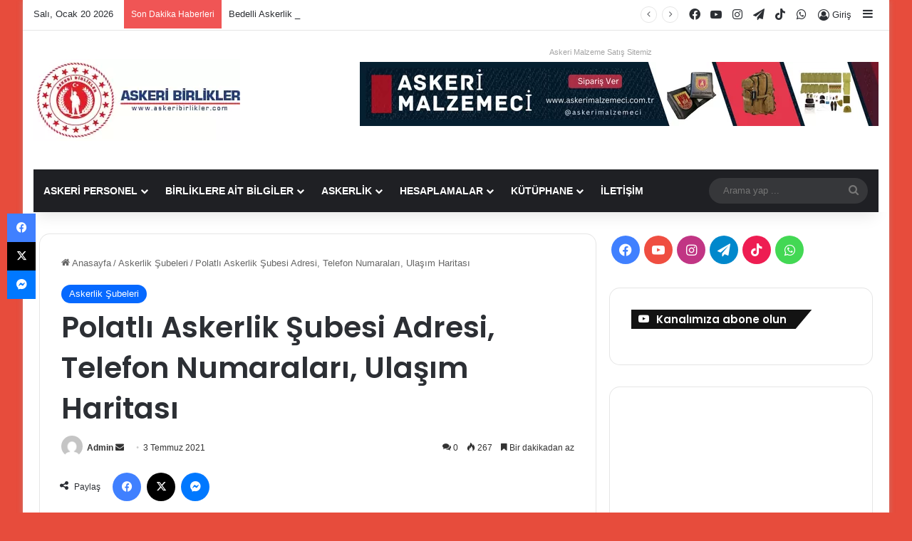

--- FILE ---
content_type: text/html; charset=UTF-8
request_url: https://www.askeribirlikler.com/polatli-askerlik-subesi-adresi-telefon-numaralari-ulasim-haritasi/
body_size: 38167
content:
<!DOCTYPE html>
<html lang="tr" class="" data-skin="light" prefix="og: https://ogp.me/ns#">
<head>
	<meta charset="UTF-8" />
	<link rel="profile" href="https://gmpg.org/xfn/11" />
	
<!-- Rank Math PRO tarafından Arama Motoru Optimizasyonu - https://rankmath.com/ -->
<title>Polatlı Askerlik Şubesi Adresi, Telefon Numaraları, Ulaşım Haritası | Askeri Birlikler</title>
<link data-rocket-prefetch href="https://pagead2.googlesyndication.com" rel="dns-prefetch">
<link data-rocket-prefetch href="https://ajax.googleapis.com" rel="dns-prefetch">
<link data-rocket-prefetch href="https://apis.google.com" rel="dns-prefetch">
<link data-rocket-prefetch href="https://www.google.com" rel="dns-prefetch">
<link data-rocket-prefetch href="https://www.youtube.com" rel="dns-prefetch"><link rel="preload" data-rocket-preload as="image" href="https://www.askeribirlikler.com/wp-content/uploads/2023/07/ASKERI-MALZEMECI.png" fetchpriority="high">
<meta name="description" content="Sitemizde, Askeri Birlikler ile ilgili ihtiyacınız olan bilgilere ulaşabilirsiniz. Ayrıca Subay/Astsubay/Uzman Erbaş ve Sözleşmeli Er olmak isteyenler için"/>
<meta name="robots" content="follow, index, max-snippet:-1, max-video-preview:-1, max-image-preview:large"/>
<link rel="canonical" href="https://www.askeribirlikler.com/polatli-askerlik-subesi-adresi-telefon-numaralari-ulasim-haritasi/" />
<meta property="og:locale" content="tr_TR" />
<meta property="og:type" content="article" />
<meta property="og:title" content="Polatlı Askerlik Şubesi Adresi, Telefon Numaraları, Ulaşım Haritası | Askeri Birlikler" />
<meta property="og:description" content="Sitemizde, Askeri Birlikler ile ilgili ihtiyacınız olan bilgilere ulaşabilirsiniz. Ayrıca Subay/Astsubay/Uzman Erbaş ve Sözleşmeli Er olmak isteyenler için" />
<meta property="og:url" content="https://www.askeribirlikler.com/polatli-askerlik-subesi-adresi-telefon-numaralari-ulasim-haritasi/" />
<meta property="og:site_name" content="Askeri Birlikler" />
<meta property="article:publisher" content="https://www.facebook.com/profile.php?id=1135873101" />
<meta property="article:tag" content="Ankara Askeri Birlikleri" />
<meta property="article:section" content="Askerlik Şubeleri" />
<meta property="og:updated_time" content="2022-01-09T17:54:28+03:00" />
<meta property="article:published_time" content="2021-07-03T18:48:50+03:00" />
<meta property="article:modified_time" content="2022-01-09T17:54:28+03:00" />
<meta name="twitter:card" content="summary_large_image" />
<meta name="twitter:title" content="Polatlı Askerlik Şubesi Adresi, Telefon Numaraları, Ulaşım Haritası | Askeri Birlikler" />
<meta name="twitter:description" content="Sitemizde, Askeri Birlikler ile ilgili ihtiyacınız olan bilgilere ulaşabilirsiniz. Ayrıca Subay/Astsubay/Uzman Erbaş ve Sözleşmeli Er olmak isteyenler için" />
<meta name="twitter:site" content="@asbirlikler" />
<meta name="twitter:creator" content="@asbirlikler" />
<meta name="twitter:label1" content="Yazan" />
<meta name="twitter:data1" content="Admin" />
<meta name="twitter:label2" content="Okuma süresi" />
<meta name="twitter:data2" content="Bir dakikadan az" />
<script type="application/ld+json" class="rank-math-schema-pro">{"@context":"https://schema.org","@graph":[{"@type":["Organization","Person"],"@id":"https://www.askeribirlikler.com/#person","name":"Admin","url":"https://www.askeribirlikler.com","sameAs":["https://www.facebook.com/profile.php?id=1135873101","https://twitter.com/asbirlikler"],"logo":{"@type":"ImageObject","@id":"https://www.askeribirlikler.com/#logo","url":"https://www.askeribirlikler.com/wp-content/uploads/2019/08/cropped-logo1.png","contentUrl":"https://www.askeribirlikler.com/wp-content/uploads/2019/08/cropped-logo1.png","caption":"Admin","inLanguage":"tr","width":"90","height":"90"},"image":{"@id":"https://www.askeribirlikler.com/#logo"}},{"@type":"WebSite","@id":"https://www.askeribirlikler.com/#website","url":"https://www.askeribirlikler.com","name":"Admin","publisher":{"@id":"https://www.askeribirlikler.com/#person"},"inLanguage":"tr"},{"@type":"BreadcrumbList","@id":"https://www.askeribirlikler.com/polatli-askerlik-subesi-adresi-telefon-numaralari-ulasim-haritasi/#breadcrumb","itemListElement":[{"@type":"ListItem","position":"1","item":{"@id":"https://www.askeribirlikler.com","name":"Ana sayfa"}},{"@type":"ListItem","position":"2","item":{"@id":"https://www.askeribirlikler.com/polatli-askerlik-subesi-adresi-telefon-numaralari-ulasim-haritasi/","name":"Polatl\u0131 Askerlik \u015eubesi Adresi, Telefon Numaralar\u0131, Ula\u015f\u0131m Haritas\u0131"}}]},{"@type":"WebPage","@id":"https://www.askeribirlikler.com/polatli-askerlik-subesi-adresi-telefon-numaralari-ulasim-haritasi/#webpage","url":"https://www.askeribirlikler.com/polatli-askerlik-subesi-adresi-telefon-numaralari-ulasim-haritasi/","name":"Polatl\u0131 Askerlik \u015eubesi Adresi, Telefon Numaralar\u0131, Ula\u015f\u0131m Haritas\u0131 | Askeri Birlikler","datePublished":"2021-07-03T18:48:50+03:00","dateModified":"2022-01-09T17:54:28+03:00","isPartOf":{"@id":"https://www.askeribirlikler.com/#website"},"inLanguage":"tr","breadcrumb":{"@id":"https://www.askeribirlikler.com/polatli-askerlik-subesi-adresi-telefon-numaralari-ulasim-haritasi/#breadcrumb"}},{"@type":"Person","@id":"https://www.askeribirlikler.com/polatli-askerlik-subesi-adresi-telefon-numaralari-ulasim-haritasi/#author","name":"Admin","description":"Sitemizde, Askeri Birlikler ile ilgili ihtiyac\u0131n\u0131z olan bilgilere ula\u015fabilirsiniz. Ayr\u0131ca Subay/Astsubay/Uzman Erba\u015f ve S\u00f6zle\u015fmeli Er olmak isteyenler i\u00e7in faydal\u0131 bilgiler veriyorum.","image":{"@type":"ImageObject","@id":"https://secure.gravatar.com/avatar/c6315938b3821cee044b3fa6ed49aec64fa40089ea3749b0f3967d030aa07d74?s=96&amp;d=mm&amp;r=g","url":"https://secure.gravatar.com/avatar/c6315938b3821cee044b3fa6ed49aec64fa40089ea3749b0f3967d030aa07d74?s=96&amp;d=mm&amp;r=g","caption":"Admin","inLanguage":"tr"}},{"@type":"BlogPosting","headline":"Polatl\u0131 Askerlik \u015eubesi Adresi, Telefon Numaralar\u0131, Ula\u015f\u0131m Haritas\u0131 | Askeri Birlikler","datePublished":"2021-07-03T18:48:50+03:00","dateModified":"2022-01-09T17:54:28+03:00","author":{"@id":"https://www.askeribirlikler.com/polatli-askerlik-subesi-adresi-telefon-numaralari-ulasim-haritasi/#author","name":"Admin"},"publisher":{"@id":"https://www.askeribirlikler.com/#person"},"description":"Sitemizde, Askeri Birlikler ile ilgili ihtiyac\u0131n\u0131z olan bilgilere ula\u015fabilirsiniz. Ayr\u0131ca Subay/Astsubay/Uzman Erba\u015f ve S\u00f6zle\u015fmeli Er olmak isteyenler i\u00e7in","name":"Polatl\u0131 Askerlik \u015eubesi Adresi, Telefon Numaralar\u0131, Ula\u015f\u0131m Haritas\u0131 | Askeri Birlikler","@id":"https://www.askeribirlikler.com/polatli-askerlik-subesi-adresi-telefon-numaralari-ulasim-haritasi/#richSnippet","isPartOf":{"@id":"https://www.askeribirlikler.com/polatli-askerlik-subesi-adresi-telefon-numaralari-ulasim-haritasi/#webpage"},"inLanguage":"tr","mainEntityOfPage":{"@id":"https://www.askeribirlikler.com/polatli-askerlik-subesi-adresi-telefon-numaralari-ulasim-haritasi/#webpage"}}]}</script>
<!-- /Rank Math WordPress SEO eklentisi -->


<link rel="alternate" type="application/rss+xml" title="Askeri Birlikler &raquo; akışı" href="https://www.askeribirlikler.com/feed/" />
<link rel="alternate" type="application/rss+xml" title="Askeri Birlikler &raquo; yorum akışı" href="https://www.askeribirlikler.com/comments/feed/" />
<link rel="alternate" type="application/rss+xml" title="Askeri Birlikler &raquo; Polatlı Askerlik Şubesi Adresi, Telefon Numaraları, Ulaşım Haritası yorum akışı" href="https://www.askeribirlikler.com/polatli-askerlik-subesi-adresi-telefon-numaralari-ulasim-haritasi/feed/" />

		<style type="text/css">
			:root{				
			--tie-preset-gradient-1: linear-gradient(135deg, rgba(6, 147, 227, 1) 0%, rgb(155, 81, 224) 100%);
			--tie-preset-gradient-2: linear-gradient(135deg, rgb(122, 220, 180) 0%, rgb(0, 208, 130) 100%);
			--tie-preset-gradient-3: linear-gradient(135deg, rgba(252, 185, 0, 1) 0%, rgba(255, 105, 0, 1) 100%);
			--tie-preset-gradient-4: linear-gradient(135deg, rgba(255, 105, 0, 1) 0%, rgb(207, 46, 46) 100%);
			--tie-preset-gradient-5: linear-gradient(135deg, rgb(238, 238, 238) 0%, rgb(169, 184, 195) 100%);
			--tie-preset-gradient-6: linear-gradient(135deg, rgb(74, 234, 220) 0%, rgb(151, 120, 209) 20%, rgb(207, 42, 186) 40%, rgb(238, 44, 130) 60%, rgb(251, 105, 98) 80%, rgb(254, 248, 76) 100%);
			--tie-preset-gradient-7: linear-gradient(135deg, rgb(255, 206, 236) 0%, rgb(152, 150, 240) 100%);
			--tie-preset-gradient-8: linear-gradient(135deg, rgb(254, 205, 165) 0%, rgb(254, 45, 45) 50%, rgb(107, 0, 62) 100%);
			--tie-preset-gradient-9: linear-gradient(135deg, rgb(255, 203, 112) 0%, rgb(199, 81, 192) 50%, rgb(65, 88, 208) 100%);
			--tie-preset-gradient-10: linear-gradient(135deg, rgb(255, 245, 203) 0%, rgb(182, 227, 212) 50%, rgb(51, 167, 181) 100%);
			--tie-preset-gradient-11: linear-gradient(135deg, rgb(202, 248, 128) 0%, rgb(113, 206, 126) 100%);
			--tie-preset-gradient-12: linear-gradient(135deg, rgb(2, 3, 129) 0%, rgb(40, 116, 252) 100%);
			--tie-preset-gradient-13: linear-gradient(135deg, #4D34FA, #ad34fa);
			--tie-preset-gradient-14: linear-gradient(135deg, #0057FF, #31B5FF);
			--tie-preset-gradient-15: linear-gradient(135deg, #FF007A, #FF81BD);
			--tie-preset-gradient-16: linear-gradient(135deg, #14111E, #4B4462);
			--tie-preset-gradient-17: linear-gradient(135deg, #F32758, #FFC581);

			
					--main-nav-background: #1f2024;
					--main-nav-secondry-background: rgba(0,0,0,0.2);
					--main-nav-primary-color: #0088ff;
					--main-nav-contrast-primary-color: #FFFFFF;
					--main-nav-text-color: #FFFFFF;
					--main-nav-secondry-text-color: rgba(225,255,255,0.5);
					--main-nav-main-border-color: rgba(255,255,255,0.07);
					--main-nav-secondry-border-color: rgba(255,255,255,0.04);
				
			}
		</style>
	<link rel="alternate" title="oEmbed (JSON)" type="application/json+oembed" href="https://www.askeribirlikler.com/wp-json/oembed/1.0/embed?url=https%3A%2F%2Fwww.askeribirlikler.com%2Fpolatli-askerlik-subesi-adresi-telefon-numaralari-ulasim-haritasi%2F" />
<link rel="alternate" title="oEmbed (XML)" type="text/xml+oembed" href="https://www.askeribirlikler.com/wp-json/oembed/1.0/embed?url=https%3A%2F%2Fwww.askeribirlikler.com%2Fpolatli-askerlik-subesi-adresi-telefon-numaralari-ulasim-haritasi%2F&#038;format=xml" />
<meta name="viewport" content="width=device-width, initial-scale=1.0" /><style id='wp-img-auto-sizes-contain-inline-css' type='text/css'>
img:is([sizes=auto i],[sizes^="auto," i]){contain-intrinsic-size:3000px 1500px}
/*# sourceURL=wp-img-auto-sizes-contain-inline-css */
</style>
<style id='wp-emoji-styles-inline-css' type='text/css'>

	img.wp-smiley, img.emoji {
		display: inline !important;
		border: none !important;
		box-shadow: none !important;
		height: 1em !important;
		width: 1em !important;
		margin: 0 0.07em !important;
		vertical-align: -0.1em !important;
		background: none !important;
		padding: 0 !important;
	}
/*# sourceURL=wp-emoji-styles-inline-css */
</style>
<link rel='stylesheet' id='wp-block-library-css' href='https://www.askeribirlikler.com/wp-includes/css/dist/block-library/style.min.css?ver=6.9' type='text/css' media='all' />
<style id='wp-block-library-theme-inline-css' type='text/css'>
.wp-block-audio :where(figcaption){color:#555;font-size:13px;text-align:center}.is-dark-theme .wp-block-audio :where(figcaption){color:#ffffffa6}.wp-block-audio{margin:0 0 1em}.wp-block-code{border:1px solid #ccc;border-radius:4px;font-family:Menlo,Consolas,monaco,monospace;padding:.8em 1em}.wp-block-embed :where(figcaption){color:#555;font-size:13px;text-align:center}.is-dark-theme .wp-block-embed :where(figcaption){color:#ffffffa6}.wp-block-embed{margin:0 0 1em}.blocks-gallery-caption{color:#555;font-size:13px;text-align:center}.is-dark-theme .blocks-gallery-caption{color:#ffffffa6}:root :where(.wp-block-image figcaption){color:#555;font-size:13px;text-align:center}.is-dark-theme :root :where(.wp-block-image figcaption){color:#ffffffa6}.wp-block-image{margin:0 0 1em}.wp-block-pullquote{border-bottom:4px solid;border-top:4px solid;color:currentColor;margin-bottom:1.75em}.wp-block-pullquote :where(cite),.wp-block-pullquote :where(footer),.wp-block-pullquote__citation{color:currentColor;font-size:.8125em;font-style:normal;text-transform:uppercase}.wp-block-quote{border-left:.25em solid;margin:0 0 1.75em;padding-left:1em}.wp-block-quote cite,.wp-block-quote footer{color:currentColor;font-size:.8125em;font-style:normal;position:relative}.wp-block-quote:where(.has-text-align-right){border-left:none;border-right:.25em solid;padding-left:0;padding-right:1em}.wp-block-quote:where(.has-text-align-center){border:none;padding-left:0}.wp-block-quote.is-large,.wp-block-quote.is-style-large,.wp-block-quote:where(.is-style-plain){border:none}.wp-block-search .wp-block-search__label{font-weight:700}.wp-block-search__button{border:1px solid #ccc;padding:.375em .625em}:where(.wp-block-group.has-background){padding:1.25em 2.375em}.wp-block-separator.has-css-opacity{opacity:.4}.wp-block-separator{border:none;border-bottom:2px solid;margin-left:auto;margin-right:auto}.wp-block-separator.has-alpha-channel-opacity{opacity:1}.wp-block-separator:not(.is-style-wide):not(.is-style-dots){width:100px}.wp-block-separator.has-background:not(.is-style-dots){border-bottom:none;height:1px}.wp-block-separator.has-background:not(.is-style-wide):not(.is-style-dots){height:2px}.wp-block-table{margin:0 0 1em}.wp-block-table td,.wp-block-table th{word-break:normal}.wp-block-table :where(figcaption){color:#555;font-size:13px;text-align:center}.is-dark-theme .wp-block-table :where(figcaption){color:#ffffffa6}.wp-block-video :where(figcaption){color:#555;font-size:13px;text-align:center}.is-dark-theme .wp-block-video :where(figcaption){color:#ffffffa6}.wp-block-video{margin:0 0 1em}:root :where(.wp-block-template-part.has-background){margin-bottom:0;margin-top:0;padding:1.25em 2.375em}
/*# sourceURL=/wp-includes/css/dist/block-library/theme.min.css */
</style>
<style id='classic-theme-styles-inline-css' type='text/css'>
/*! This file is auto-generated */
.wp-block-button__link{color:#fff;background-color:#32373c;border-radius:9999px;box-shadow:none;text-decoration:none;padding:calc(.667em + 2px) calc(1.333em + 2px);font-size:1.125em}.wp-block-file__button{background:#32373c;color:#fff;text-decoration:none}
/*# sourceURL=/wp-includes/css/classic-themes.min.css */
</style>
<style id='pdfp-pdfposter-style-inline-css' type='text/css'>
.wp-block-pdfp-pdf-poster{overflow:hidden}.pdfp_wrapper .pdf{position:relative}.pdfp_wrapper.pdfp_popup_enabled .iframe_wrapper{display:none}.pdfp_wrapper.pdfp_popup_enabled .iframe_wrapper:fullscreen{display:block}.pdfp_wrapper .iframe_wrapper{height:100%;width:100%}.pdfp_wrapper .iframe_wrapper:fullscreen iframe{height:100vh!important}.pdfp_wrapper .iframe_wrapper iframe{width:100%}.pdfp_wrapper .iframe_wrapper .close{background:#fff;border:1px solid #ddd;border-radius:3px;color:#222;cursor:pointer;display:none;font-family:sans-serif;font-size:36px;line-height:100%;padding:0 7px;position:absolute;right:12px;top:35px;z-index:9999}.pdfp_wrapper .iframe_wrapper:fullscreen .close{display:block}.pdfp_wrapper .pdfp_fullscreen_close{display:none}.pdfp_wrapper.pdfp_fullscreen_opened .pdfp_fullscreen_close{align-items:center;background:#fff;border-radius:3px;color:#222;cursor:pointer;display:flex;font-size:35px;height:30px;justify-content:center;overflow:hidden;padding-bottom:4px;position:fixed;right:20px;top:20px;width:32px}.pdfp_wrapper.pdfp_fullscreen_opened .pdfp_fullscreen_overlay{background:#2229;height:100%;left:0;position:fixed;top:0;width:100%}.pdfp_wrapper.pdfp_fullscreen_opened .iframe_wrapper{display:block;height:90vh;left:50%;max-width:95%;position:fixed;top:50%;transform:translate(-50%,-50%);width:900px;z-index:99999999999}.pdfp_wrapper iframe{border:none;outline:none}.pdfp-adobe-viewer{border:1px solid #ddd;border-radius:3px;cursor:pointer;outline:none;text-decoration:none}.pdfp_download{margin-right:15px}.cta_wrapper{display:flex;gap:10px;margin-bottom:10px;text-align:left}.cta_wrapper a{text-decoration:none!important}.cta_wrapper button{cursor:pointer}.pdfp_wrapper p{margin:10px 0;text-align:center}.popout-disabled{height:50px;position:absolute;right:12px;top:12px;width:50px}.pdfp_wrapper iframe{border-bottom:10px solid #2a2a2a;box-sizing:border-box;max-width:100%}.ViewSDK_hideOverflow[data-align=center]{margin-left:auto;margin-right:auto}.ViewSDK_hideOverflow[data-align=left]{margin-right:auto}.ViewSDK_hideOverflow[data-align=right]{margin-left:auto}@media screen and (max-width:768px){.pdfp_wrapper iframe{height:calc(100vw + 120px)}}@media screen and (max-width:576px){.cta_wrapper .pdfp_download{margin-bottom:10px;margin-right:0}.cta_wrapper .pdfp_download button{margin-right:0!important}.cta_wrapper{align-items:center;display:flex;flex-direction:column}}.pdfp_social_share{z-index:9999}.pdfp_social_icon_top{margin-bottom:10px}.pdfp_social_icon_bottom,.pdfp_social_icon_top{align-items:center;display:flex;gap:10px;justify-content:center}.pdfp_social_icon_bottom{margin-top:10px}.pdfp_social_icon_left{left:0;top:-40px}.pdfp_social_icon_right{right:0;top:-40px}
.pdfp_wrapper .pdf{position:relative}.pdfp_wrapper .iframe_wrapper{height:100%;width:100%}.pdfp_wrapper .iframe_wrapper:fullscreen iframe{height:100vh!important}.pdfp_wrapper .iframe_wrapper iframe{max-width:100%;width:100%}.pdfp_wrapper .iframe_wrapper .close{background:#fff;border:1px solid #ddd;border-radius:3px;color:#222;cursor:pointer;display:none;font-family:sans-serif;font-size:36px;line-height:100%;padding:0 7px;position:absolute;right:12px;top:35px;z-index:9999}.pdfp_wrapper .iframe_wrapper:fullscreen .close{display:block}.pdfp-adobe-viewer{border:1px solid #ddd;border-radius:3px;cursor:pointer;outline:none;text-decoration:none}.pdfp_download{margin-right:15px}.cta_wrapper{margin-bottom:10px}.pdfp_wrapper p{margin:10px 0;text-align:center}.popout-disabled{height:50px;position:absolute;right:12px;top:12px;width:50px}@media screen and (max-width:768px){.pdfp_wrapper iframe{height:calc(100vw + 120px)}}.ViewSDK_hideOverflow[data-align=center]{margin-left:auto;margin-right:auto}.ViewSDK_hideOverflow[data-align=left]{margin-right:auto}.ViewSDK_hideOverflow[data-align=right]{margin-left:auto}@media screen and (max-width:768px){.pdfp_wrapper iframe{height:calc(100vw + 120px)!important;max-height:100%}}@media screen and (max-width:576px){.cta_wrapper .pdfp_download{margin-bottom:10px;margin-right:0}.cta_wrapper .pdfp_download button{margin-right:0!important}.cta_wrapper{align-items:center;display:flex;flex-direction:column}}.ViewSDK_fullScreenPDFViewer{background-color:#474747}.ViewSDK_fullScreenPDFViewer iframe{background:green;border:none;display:block;height:90%!important;margin:auto;max-width:1320px;position:relative;top:5%;width:90%!important}

/*# sourceURL=https://www.askeribirlikler.com/wp-content/plugins/pdf-poster/build/blocks/pdf-poster/view.css */
</style>
<style id='safe-svg-svg-icon-style-inline-css' type='text/css'>
.safe-svg-cover{text-align:center}.safe-svg-cover .safe-svg-inside{display:inline-block;max-width:100%}.safe-svg-cover svg{fill:currentColor;height:100%;max-height:100%;max-width:100%;width:100%}

/*# sourceURL=https://www.askeribirlikler.com/wp-content/plugins/safe-svg/dist/safe-svg-block-frontend.css */
</style>
<style id='global-styles-inline-css' type='text/css'>
:root{--wp--preset--aspect-ratio--square: 1;--wp--preset--aspect-ratio--4-3: 4/3;--wp--preset--aspect-ratio--3-4: 3/4;--wp--preset--aspect-ratio--3-2: 3/2;--wp--preset--aspect-ratio--2-3: 2/3;--wp--preset--aspect-ratio--16-9: 16/9;--wp--preset--aspect-ratio--9-16: 9/16;--wp--preset--color--black: #000000;--wp--preset--color--cyan-bluish-gray: #abb8c3;--wp--preset--color--white: #ffffff;--wp--preset--color--pale-pink: #f78da7;--wp--preset--color--vivid-red: #cf2e2e;--wp--preset--color--luminous-vivid-orange: #ff6900;--wp--preset--color--luminous-vivid-amber: #fcb900;--wp--preset--color--light-green-cyan: #7bdcb5;--wp--preset--color--vivid-green-cyan: #00d084;--wp--preset--color--pale-cyan-blue: #8ed1fc;--wp--preset--color--vivid-cyan-blue: #0693e3;--wp--preset--color--vivid-purple: #9b51e0;--wp--preset--color--global-color: #0088ff;--wp--preset--gradient--vivid-cyan-blue-to-vivid-purple: linear-gradient(135deg,rgb(6,147,227) 0%,rgb(155,81,224) 100%);--wp--preset--gradient--light-green-cyan-to-vivid-green-cyan: linear-gradient(135deg,rgb(122,220,180) 0%,rgb(0,208,130) 100%);--wp--preset--gradient--luminous-vivid-amber-to-luminous-vivid-orange: linear-gradient(135deg,rgb(252,185,0) 0%,rgb(255,105,0) 100%);--wp--preset--gradient--luminous-vivid-orange-to-vivid-red: linear-gradient(135deg,rgb(255,105,0) 0%,rgb(207,46,46) 100%);--wp--preset--gradient--very-light-gray-to-cyan-bluish-gray: linear-gradient(135deg,rgb(238,238,238) 0%,rgb(169,184,195) 100%);--wp--preset--gradient--cool-to-warm-spectrum: linear-gradient(135deg,rgb(74,234,220) 0%,rgb(151,120,209) 20%,rgb(207,42,186) 40%,rgb(238,44,130) 60%,rgb(251,105,98) 80%,rgb(254,248,76) 100%);--wp--preset--gradient--blush-light-purple: linear-gradient(135deg,rgb(255,206,236) 0%,rgb(152,150,240) 100%);--wp--preset--gradient--blush-bordeaux: linear-gradient(135deg,rgb(254,205,165) 0%,rgb(254,45,45) 50%,rgb(107,0,62) 100%);--wp--preset--gradient--luminous-dusk: linear-gradient(135deg,rgb(255,203,112) 0%,rgb(199,81,192) 50%,rgb(65,88,208) 100%);--wp--preset--gradient--pale-ocean: linear-gradient(135deg,rgb(255,245,203) 0%,rgb(182,227,212) 50%,rgb(51,167,181) 100%);--wp--preset--gradient--electric-grass: linear-gradient(135deg,rgb(202,248,128) 0%,rgb(113,206,126) 100%);--wp--preset--gradient--midnight: linear-gradient(135deg,rgb(2,3,129) 0%,rgb(40,116,252) 100%);--wp--preset--font-size--small: 13px;--wp--preset--font-size--medium: 20px;--wp--preset--font-size--large: 36px;--wp--preset--font-size--x-large: 42px;--wp--preset--spacing--20: 0.44rem;--wp--preset--spacing--30: 0.67rem;--wp--preset--spacing--40: 1rem;--wp--preset--spacing--50: 1.5rem;--wp--preset--spacing--60: 2.25rem;--wp--preset--spacing--70: 3.38rem;--wp--preset--spacing--80: 5.06rem;--wp--preset--shadow--natural: 6px 6px 9px rgba(0, 0, 0, 0.2);--wp--preset--shadow--deep: 12px 12px 50px rgba(0, 0, 0, 0.4);--wp--preset--shadow--sharp: 6px 6px 0px rgba(0, 0, 0, 0.2);--wp--preset--shadow--outlined: 6px 6px 0px -3px rgb(255, 255, 255), 6px 6px rgb(0, 0, 0);--wp--preset--shadow--crisp: 6px 6px 0px rgb(0, 0, 0);}:where(.is-layout-flex){gap: 0.5em;}:where(.is-layout-grid){gap: 0.5em;}body .is-layout-flex{display: flex;}.is-layout-flex{flex-wrap: wrap;align-items: center;}.is-layout-flex > :is(*, div){margin: 0;}body .is-layout-grid{display: grid;}.is-layout-grid > :is(*, div){margin: 0;}:where(.wp-block-columns.is-layout-flex){gap: 2em;}:where(.wp-block-columns.is-layout-grid){gap: 2em;}:where(.wp-block-post-template.is-layout-flex){gap: 1.25em;}:where(.wp-block-post-template.is-layout-grid){gap: 1.25em;}.has-black-color{color: var(--wp--preset--color--black) !important;}.has-cyan-bluish-gray-color{color: var(--wp--preset--color--cyan-bluish-gray) !important;}.has-white-color{color: var(--wp--preset--color--white) !important;}.has-pale-pink-color{color: var(--wp--preset--color--pale-pink) !important;}.has-vivid-red-color{color: var(--wp--preset--color--vivid-red) !important;}.has-luminous-vivid-orange-color{color: var(--wp--preset--color--luminous-vivid-orange) !important;}.has-luminous-vivid-amber-color{color: var(--wp--preset--color--luminous-vivid-amber) !important;}.has-light-green-cyan-color{color: var(--wp--preset--color--light-green-cyan) !important;}.has-vivid-green-cyan-color{color: var(--wp--preset--color--vivid-green-cyan) !important;}.has-pale-cyan-blue-color{color: var(--wp--preset--color--pale-cyan-blue) !important;}.has-vivid-cyan-blue-color{color: var(--wp--preset--color--vivid-cyan-blue) !important;}.has-vivid-purple-color{color: var(--wp--preset--color--vivid-purple) !important;}.has-black-background-color{background-color: var(--wp--preset--color--black) !important;}.has-cyan-bluish-gray-background-color{background-color: var(--wp--preset--color--cyan-bluish-gray) !important;}.has-white-background-color{background-color: var(--wp--preset--color--white) !important;}.has-pale-pink-background-color{background-color: var(--wp--preset--color--pale-pink) !important;}.has-vivid-red-background-color{background-color: var(--wp--preset--color--vivid-red) !important;}.has-luminous-vivid-orange-background-color{background-color: var(--wp--preset--color--luminous-vivid-orange) !important;}.has-luminous-vivid-amber-background-color{background-color: var(--wp--preset--color--luminous-vivid-amber) !important;}.has-light-green-cyan-background-color{background-color: var(--wp--preset--color--light-green-cyan) !important;}.has-vivid-green-cyan-background-color{background-color: var(--wp--preset--color--vivid-green-cyan) !important;}.has-pale-cyan-blue-background-color{background-color: var(--wp--preset--color--pale-cyan-blue) !important;}.has-vivid-cyan-blue-background-color{background-color: var(--wp--preset--color--vivid-cyan-blue) !important;}.has-vivid-purple-background-color{background-color: var(--wp--preset--color--vivid-purple) !important;}.has-black-border-color{border-color: var(--wp--preset--color--black) !important;}.has-cyan-bluish-gray-border-color{border-color: var(--wp--preset--color--cyan-bluish-gray) !important;}.has-white-border-color{border-color: var(--wp--preset--color--white) !important;}.has-pale-pink-border-color{border-color: var(--wp--preset--color--pale-pink) !important;}.has-vivid-red-border-color{border-color: var(--wp--preset--color--vivid-red) !important;}.has-luminous-vivid-orange-border-color{border-color: var(--wp--preset--color--luminous-vivid-orange) !important;}.has-luminous-vivid-amber-border-color{border-color: var(--wp--preset--color--luminous-vivid-amber) !important;}.has-light-green-cyan-border-color{border-color: var(--wp--preset--color--light-green-cyan) !important;}.has-vivid-green-cyan-border-color{border-color: var(--wp--preset--color--vivid-green-cyan) !important;}.has-pale-cyan-blue-border-color{border-color: var(--wp--preset--color--pale-cyan-blue) !important;}.has-vivid-cyan-blue-border-color{border-color: var(--wp--preset--color--vivid-cyan-blue) !important;}.has-vivid-purple-border-color{border-color: var(--wp--preset--color--vivid-purple) !important;}.has-vivid-cyan-blue-to-vivid-purple-gradient-background{background: var(--wp--preset--gradient--vivid-cyan-blue-to-vivid-purple) !important;}.has-light-green-cyan-to-vivid-green-cyan-gradient-background{background: var(--wp--preset--gradient--light-green-cyan-to-vivid-green-cyan) !important;}.has-luminous-vivid-amber-to-luminous-vivid-orange-gradient-background{background: var(--wp--preset--gradient--luminous-vivid-amber-to-luminous-vivid-orange) !important;}.has-luminous-vivid-orange-to-vivid-red-gradient-background{background: var(--wp--preset--gradient--luminous-vivid-orange-to-vivid-red) !important;}.has-very-light-gray-to-cyan-bluish-gray-gradient-background{background: var(--wp--preset--gradient--very-light-gray-to-cyan-bluish-gray) !important;}.has-cool-to-warm-spectrum-gradient-background{background: var(--wp--preset--gradient--cool-to-warm-spectrum) !important;}.has-blush-light-purple-gradient-background{background: var(--wp--preset--gradient--blush-light-purple) !important;}.has-blush-bordeaux-gradient-background{background: var(--wp--preset--gradient--blush-bordeaux) !important;}.has-luminous-dusk-gradient-background{background: var(--wp--preset--gradient--luminous-dusk) !important;}.has-pale-ocean-gradient-background{background: var(--wp--preset--gradient--pale-ocean) !important;}.has-electric-grass-gradient-background{background: var(--wp--preset--gradient--electric-grass) !important;}.has-midnight-gradient-background{background: var(--wp--preset--gradient--midnight) !important;}.has-small-font-size{font-size: var(--wp--preset--font-size--small) !important;}.has-medium-font-size{font-size: var(--wp--preset--font-size--medium) !important;}.has-large-font-size{font-size: var(--wp--preset--font-size--large) !important;}.has-x-large-font-size{font-size: var(--wp--preset--font-size--x-large) !important;}
:where(.wp-block-post-template.is-layout-flex){gap: 1.25em;}:where(.wp-block-post-template.is-layout-grid){gap: 1.25em;}
:where(.wp-block-term-template.is-layout-flex){gap: 1.25em;}:where(.wp-block-term-template.is-layout-grid){gap: 1.25em;}
:where(.wp-block-columns.is-layout-flex){gap: 2em;}:where(.wp-block-columns.is-layout-grid){gap: 2em;}
:root :where(.wp-block-pullquote){font-size: 1.5em;line-height: 1.6;}
/*# sourceURL=global-styles-inline-css */
</style>
<link rel='stylesheet' id='pdfp-public-css' href='https://www.askeribirlikler.com/wp-content/plugins/pdf-poster/build/public.css?ver=1768860682' type='text/css' media='all' />
<link rel='stylesheet' id='toc-screen-css' href='https://www.askeribirlikler.com/wp-content/plugins/table-of-contents-plus/screen.min.css?ver=2411.1' type='text/css' media='all' />
<link rel='stylesheet' id='tablepress-default-css' href='https://www.askeribirlikler.com/wp-content/plugins/tablepress/css/build/default.css?ver=3.2.6' type='text/css' media='all' />
<link rel='stylesheet' id='wpdiscuz-frontend-css-css' href='https://www.askeribirlikler.com/wp-content/plugins/wpdiscuz/themes/default/style.css?ver=7.6.44' type='text/css' media='all' />
<style id='wpdiscuz-frontend-css-inline-css' type='text/css'>
 #wpdcom .wpd-blog-administrator .wpd-comment-label{color:#ffffff;background-color:#00B38F;border:none}#wpdcom .wpd-blog-administrator .wpd-comment-author, #wpdcom .wpd-blog-administrator .wpd-comment-author a{color:#00B38F}#wpdcom.wpd-layout-1 .wpd-comment .wpd-blog-administrator .wpd-avatar img{border-color:#00B38F}#wpdcom.wpd-layout-2 .wpd-comment.wpd-reply .wpd-comment-wrap.wpd-blog-administrator{border-left:3px solid #00B38F}#wpdcom.wpd-layout-2 .wpd-comment .wpd-blog-administrator .wpd-avatar img{border-bottom-color:#00B38F}#wpdcom.wpd-layout-3 .wpd-blog-administrator .wpd-comment-subheader{border-top:1px dashed #00B38F}#wpdcom.wpd-layout-3 .wpd-reply .wpd-blog-administrator .wpd-comment-right{border-left:1px solid #00B38F}#wpdcom .wpd-blog-editor .wpd-comment-label{color:#ffffff;background-color:#00B38F;border:none}#wpdcom .wpd-blog-editor .wpd-comment-author, #wpdcom .wpd-blog-editor .wpd-comment-author a{color:#00B38F}#wpdcom.wpd-layout-1 .wpd-comment .wpd-blog-editor .wpd-avatar img{border-color:#00B38F}#wpdcom.wpd-layout-2 .wpd-comment.wpd-reply .wpd-comment-wrap.wpd-blog-editor{border-left:3px solid #00B38F}#wpdcom.wpd-layout-2 .wpd-comment .wpd-blog-editor .wpd-avatar img{border-bottom-color:#00B38F}#wpdcom.wpd-layout-3 .wpd-blog-editor .wpd-comment-subheader{border-top:1px dashed #00B38F}#wpdcom.wpd-layout-3 .wpd-reply .wpd-blog-editor .wpd-comment-right{border-left:1px solid #00B38F}#wpdcom .wpd-blog-author .wpd-comment-label{color:#ffffff;background-color:#00B38F;border:none}#wpdcom .wpd-blog-author .wpd-comment-author, #wpdcom .wpd-blog-author .wpd-comment-author a{color:#00B38F}#wpdcom.wpd-layout-1 .wpd-comment .wpd-blog-author .wpd-avatar img{border-color:#00B38F}#wpdcom.wpd-layout-2 .wpd-comment .wpd-blog-author .wpd-avatar img{border-bottom-color:#00B38F}#wpdcom.wpd-layout-3 .wpd-blog-author .wpd-comment-subheader{border-top:1px dashed #00B38F}#wpdcom.wpd-layout-3 .wpd-reply .wpd-blog-author .wpd-comment-right{border-left:1px solid #00B38F}#wpdcom .wpd-blog-contributor .wpd-comment-label{color:#ffffff;background-color:#00B38F;border:none}#wpdcom .wpd-blog-contributor .wpd-comment-author, #wpdcom .wpd-blog-contributor .wpd-comment-author a{color:#00B38F}#wpdcom.wpd-layout-1 .wpd-comment .wpd-blog-contributor .wpd-avatar img{border-color:#00B38F}#wpdcom.wpd-layout-2 .wpd-comment .wpd-blog-contributor .wpd-avatar img{border-bottom-color:#00B38F}#wpdcom.wpd-layout-3 .wpd-blog-contributor .wpd-comment-subheader{border-top:1px dashed #00B38F}#wpdcom.wpd-layout-3 .wpd-reply .wpd-blog-contributor .wpd-comment-right{border-left:1px solid #00B38F}#wpdcom .wpd-blog-subscriber .wpd-comment-label{color:#ffffff;background-color:#00B38F;border:none}#wpdcom .wpd-blog-subscriber .wpd-comment-author, #wpdcom .wpd-blog-subscriber .wpd-comment-author a{color:#00B38F}#wpdcom.wpd-layout-2 .wpd-comment .wpd-blog-subscriber .wpd-avatar img{border-bottom-color:#00B38F}#wpdcom.wpd-layout-3 .wpd-blog-subscriber .wpd-comment-subheader{border-top:1px dashed #00B38F}#wpdcom .wpd-blog-employer .wpd-comment-label{color:#ffffff;background-color:#00B38F;border:none}#wpdcom .wpd-blog-employer .wpd-comment-author, #wpdcom .wpd-blog-employer .wpd-comment-author a{color:#00B38F}#wpdcom.wpd-layout-1 .wpd-comment .wpd-blog-employer .wpd-avatar img{border-color:#00B38F}#wpdcom.wpd-layout-2 .wpd-comment .wpd-blog-employer .wpd-avatar img{border-bottom-color:#00B38F}#wpdcom.wpd-layout-3 .wpd-blog-employer .wpd-comment-subheader{border-top:1px dashed #00B38F}#wpdcom.wpd-layout-3 .wpd-reply .wpd-blog-employer .wpd-comment-right{border-left:1px solid #00B38F}#wpdcom .wpd-blog-customer .wpd-comment-label{color:#ffffff;background-color:#00B38F;border:none}#wpdcom .wpd-blog-customer .wpd-comment-author, #wpdcom .wpd-blog-customer .wpd-comment-author a{color:#00B38F}#wpdcom.wpd-layout-1 .wpd-comment .wpd-blog-customer .wpd-avatar img{border-color:#00B38F}#wpdcom.wpd-layout-2 .wpd-comment .wpd-blog-customer .wpd-avatar img{border-bottom-color:#00B38F}#wpdcom.wpd-layout-3 .wpd-blog-customer .wpd-comment-subheader{border-top:1px dashed #00B38F}#wpdcom.wpd-layout-3 .wpd-reply .wpd-blog-customer .wpd-comment-right{border-left:1px solid #00B38F}#wpdcom .wpd-blog-shop_manager .wpd-comment-label{color:#ffffff;background-color:#00B38F;border:none}#wpdcom .wpd-blog-shop_manager .wpd-comment-author, #wpdcom .wpd-blog-shop_manager .wpd-comment-author a{color:#00B38F}#wpdcom.wpd-layout-1 .wpd-comment .wpd-blog-shop_manager .wpd-avatar img{border-color:#00B38F}#wpdcom.wpd-layout-2 .wpd-comment .wpd-blog-shop_manager .wpd-avatar img{border-bottom-color:#00B38F}#wpdcom.wpd-layout-3 .wpd-blog-shop_manager .wpd-comment-subheader{border-top:1px dashed #00B38F}#wpdcom.wpd-layout-3 .wpd-reply .wpd-blog-shop_manager .wpd-comment-right{border-left:1px solid #00B38F}#wpdcom .wpd-blog-translator .wpd-comment-label{color:#ffffff;background-color:#00B38F;border:none}#wpdcom .wpd-blog-translator .wpd-comment-author, #wpdcom .wpd-blog-translator .wpd-comment-author a{color:#00B38F}#wpdcom.wpd-layout-1 .wpd-comment .wpd-blog-translator .wpd-avatar img{border-color:#00B38F}#wpdcom.wpd-layout-2 .wpd-comment .wpd-blog-translator .wpd-avatar img{border-bottom-color:#00B38F}#wpdcom.wpd-layout-3 .wpd-blog-translator .wpd-comment-subheader{border-top:1px dashed #00B38F}#wpdcom.wpd-layout-3 .wpd-reply .wpd-blog-translator .wpd-comment-right{border-left:1px solid #00B38F}#wpdcom .wpd-blog-ap_moderator .wpd-comment-label{color:#ffffff;background-color:#00B38F;border:none}#wpdcom .wpd-blog-ap_moderator .wpd-comment-author, #wpdcom .wpd-blog-ap_moderator .wpd-comment-author a{color:#00B38F}#wpdcom.wpd-layout-1 .wpd-comment .wpd-blog-ap_moderator .wpd-avatar img{border-color:#00B38F}#wpdcom.wpd-layout-2 .wpd-comment .wpd-blog-ap_moderator .wpd-avatar img{border-bottom-color:#00B38F}#wpdcom.wpd-layout-3 .wpd-blog-ap_moderator .wpd-comment-subheader{border-top:1px dashed #00B38F}#wpdcom.wpd-layout-3 .wpd-reply .wpd-blog-ap_moderator .wpd-comment-right{border-left:1px solid #00B38F}#wpdcom .wpd-blog-ap_participant .wpd-comment-label{color:#ffffff;background-color:#00B38F;border:none}#wpdcom .wpd-blog-ap_participant .wpd-comment-author, #wpdcom .wpd-blog-ap_participant .wpd-comment-author a{color:#00B38F}#wpdcom.wpd-layout-1 .wpd-comment .wpd-blog-ap_participant .wpd-avatar img{border-color:#00B38F}#wpdcom.wpd-layout-2 .wpd-comment .wpd-blog-ap_participant .wpd-avatar img{border-bottom-color:#00B38F}#wpdcom.wpd-layout-3 .wpd-blog-ap_participant .wpd-comment-subheader{border-top:1px dashed #00B38F}#wpdcom.wpd-layout-3 .wpd-reply .wpd-blog-ap_participant .wpd-comment-right{border-left:1px solid #00B38F}#wpdcom .wpd-blog-ap_banned .wpd-comment-label{color:#ffffff;background-color:#00B38F;border:none}#wpdcom .wpd-blog-ap_banned .wpd-comment-author, #wpdcom .wpd-blog-ap_banned .wpd-comment-author a{color:#00B38F}#wpdcom.wpd-layout-1 .wpd-comment .wpd-blog-ap_banned .wpd-avatar img{border-color:#00B38F}#wpdcom.wpd-layout-2 .wpd-comment .wpd-blog-ap_banned .wpd-avatar img{border-bottom-color:#00B38F}#wpdcom.wpd-layout-3 .wpd-blog-ap_banned .wpd-comment-subheader{border-top:1px dashed #00B38F}#wpdcom.wpd-layout-3 .wpd-reply .wpd-blog-ap_banned .wpd-comment-right{border-left:1px solid #00B38F}#wpdcom .wpd-blog-post_author .wpd-comment-label{color:#ffffff;background-color:#00B38F;border:none}#wpdcom .wpd-blog-post_author .wpd-comment-author, #wpdcom .wpd-blog-post_author .wpd-comment-author a{color:#00B38F}#wpdcom .wpd-blog-post_author .wpd-avatar img{border-color:#00B38F}#wpdcom.wpd-layout-1 .wpd-comment .wpd-blog-post_author .wpd-avatar img{border-color:#00B38F}#wpdcom.wpd-layout-2 .wpd-comment.wpd-reply .wpd-comment-wrap.wpd-blog-post_author{border-left:3px solid #00B38F}#wpdcom.wpd-layout-2 .wpd-comment .wpd-blog-post_author .wpd-avatar img{border-bottom-color:#00B38F}#wpdcom.wpd-layout-3 .wpd-blog-post_author .wpd-comment-subheader{border-top:1px dashed #00B38F}#wpdcom.wpd-layout-3 .wpd-reply .wpd-blog-post_author .wpd-comment-right{border-left:1px solid #00B38F}#wpdcom .wpd-blog-guest .wpd-comment-label{color:#ffffff;background-color:#00B38F;border:none}#wpdcom .wpd-blog-guest .wpd-comment-author, #wpdcom .wpd-blog-guest .wpd-comment-author a{color:#00B38F}#wpdcom.wpd-layout-3 .wpd-blog-guest .wpd-comment-subheader{border-top:1px dashed #00B38F}#comments, #respond, .comments-area, #wpdcom{}#wpdcom .ql-editor > *{color:#777777}#wpdcom .ql-editor::before{}#wpdcom .ql-toolbar{border:1px solid #DDDDDD;border-top:none}#wpdcom .ql-container{border:1px solid #DDDDDD;border-bottom:none}#wpdcom .wpd-form-row .wpdiscuz-item input[type="text"], #wpdcom .wpd-form-row .wpdiscuz-item input[type="email"], #wpdcom .wpd-form-row .wpdiscuz-item input[type="url"], #wpdcom .wpd-form-row .wpdiscuz-item input[type="color"], #wpdcom .wpd-form-row .wpdiscuz-item input[type="date"], #wpdcom .wpd-form-row .wpdiscuz-item input[type="datetime"], #wpdcom .wpd-form-row .wpdiscuz-item input[type="datetime-local"], #wpdcom .wpd-form-row .wpdiscuz-item input[type="month"], #wpdcom .wpd-form-row .wpdiscuz-item input[type="number"], #wpdcom .wpd-form-row .wpdiscuz-item input[type="time"], #wpdcom textarea, #wpdcom select{border:1px solid #DDDDDD;color:#777777}#wpdcom .wpd-form-row .wpdiscuz-item textarea{border:1px solid #DDDDDD}#wpdcom input::placeholder, #wpdcom textarea::placeholder, #wpdcom input::-moz-placeholder, #wpdcom textarea::-webkit-input-placeholder{}#wpdcom .wpd-comment-text{color:#777777}#wpdcom .wpd-thread-head .wpd-thread-info{border-bottom:2px solid #00B38F}#wpdcom .wpd-thread-head .wpd-thread-info.wpd-reviews-tab svg{fill:#00B38F}#wpdcom .wpd-thread-head .wpdiscuz-user-settings{border-bottom:2px solid #00B38F}#wpdcom .wpd-thread-head .wpdiscuz-user-settings:hover{color:#00B38F}#wpdcom .wpd-comment .wpd-follow-link:hover{color:#00B38F}#wpdcom .wpd-comment-status .wpd-sticky{color:#00B38F}#wpdcom .wpd-thread-filter .wpdf-active{color:#00B38F;border-bottom-color:#00B38F}#wpdcom .wpd-comment-info-bar{border:1px dashed #33c3a6;background:#e6f8f4}#wpdcom .wpd-comment-info-bar .wpd-current-view i{color:#00B38F}#wpdcom .wpd-filter-view-all:hover{background:#00B38F}#wpdcom .wpdiscuz-item .wpdiscuz-rating > label{color:#DDDDDD}#wpdcom .wpdiscuz-item .wpdiscuz-rating:not(:checked) > label:hover, .wpdiscuz-rating:not(:checked) > label:hover ~ label{}#wpdcom .wpdiscuz-item .wpdiscuz-rating > input ~ label:hover, #wpdcom .wpdiscuz-item .wpdiscuz-rating > input:not(:checked) ~ label:hover ~ label, #wpdcom .wpdiscuz-item .wpdiscuz-rating > input:not(:checked) ~ label:hover ~ label{color:#FFED85}#wpdcom .wpdiscuz-item .wpdiscuz-rating > input:checked ~ label:hover, #wpdcom .wpdiscuz-item .wpdiscuz-rating > input:checked ~ label:hover, #wpdcom .wpdiscuz-item .wpdiscuz-rating > label:hover ~ input:checked ~ label, #wpdcom .wpdiscuz-item .wpdiscuz-rating > input:checked + label:hover ~ label, #wpdcom .wpdiscuz-item .wpdiscuz-rating > input:checked ~ label:hover ~ label, .wpd-custom-field .wcf-active-star, #wpdcom .wpdiscuz-item .wpdiscuz-rating > input:checked ~ label{color:#FFD700}#wpd-post-rating .wpd-rating-wrap .wpd-rating-stars svg .wpd-star{fill:#DDDDDD}#wpd-post-rating .wpd-rating-wrap .wpd-rating-stars svg .wpd-active{fill:#FFD700}#wpd-post-rating .wpd-rating-wrap .wpd-rate-starts svg .wpd-star{fill:#DDDDDD}#wpd-post-rating .wpd-rating-wrap .wpd-rate-starts:hover svg .wpd-star{fill:#FFED85}#wpd-post-rating.wpd-not-rated .wpd-rating-wrap .wpd-rate-starts svg:hover ~ svg .wpd-star{fill:#DDDDDD}.wpdiscuz-post-rating-wrap .wpd-rating .wpd-rating-wrap .wpd-rating-stars svg .wpd-star{fill:#DDDDDD}.wpdiscuz-post-rating-wrap .wpd-rating .wpd-rating-wrap .wpd-rating-stars svg .wpd-active{fill:#FFD700}#wpdcom .wpd-comment .wpd-follow-active{color:#ff7a00}#wpdcom .page-numbers{color:#555;border:#555 1px solid}#wpdcom span.current{background:#555}#wpdcom.wpd-layout-1 .wpd-new-loaded-comment > .wpd-comment-wrap > .wpd-comment-right{background:#FFFAD6}#wpdcom.wpd-layout-2 .wpd-new-loaded-comment.wpd-comment > .wpd-comment-wrap > .wpd-comment-right{background:#FFFAD6}#wpdcom.wpd-layout-2 .wpd-new-loaded-comment.wpd-comment.wpd-reply > .wpd-comment-wrap > .wpd-comment-right{background:transparent}#wpdcom.wpd-layout-2 .wpd-new-loaded-comment.wpd-comment.wpd-reply > .wpd-comment-wrap{background:#FFFAD6}#wpdcom.wpd-layout-3 .wpd-new-loaded-comment.wpd-comment > .wpd-comment-wrap > .wpd-comment-right{background:#FFFAD6}#wpdcom .wpd-follow:hover i, #wpdcom .wpd-unfollow:hover i, #wpdcom .wpd-comment .wpd-follow-active:hover i{color:#00B38F}#wpdcom .wpdiscuz-readmore{cursor:pointer;color:#00B38F}.wpd-custom-field .wcf-pasiv-star, #wpcomm .wpdiscuz-item .wpdiscuz-rating > label{color:#DDDDDD}.wpd-wrapper .wpd-list-item.wpd-active{border-top:3px solid #00B38F}#wpdcom.wpd-layout-2 .wpd-comment.wpd-reply.wpd-unapproved-comment .wpd-comment-wrap{border-left:3px solid #FFFAD6}#wpdcom.wpd-layout-3 .wpd-comment.wpd-reply.wpd-unapproved-comment .wpd-comment-right{border-left:1px solid #FFFAD6}#wpdcom .wpd-prim-button{background-color:#07B290;color:#FFFFFF}#wpdcom .wpd_label__check i.wpdicon-on{color:#07B290;border:1px solid #83d9c8}#wpd-bubble-wrapper #wpd-bubble-all-comments-count{color:#1DB99A}#wpd-bubble-wrapper > div{background-color:#1DB99A}#wpd-bubble-wrapper > #wpd-bubble #wpd-bubble-add-message{background-color:#1DB99A}#wpd-bubble-wrapper > #wpd-bubble #wpd-bubble-add-message::before{border-left-color:#1DB99A;border-right-color:#1DB99A}#wpd-bubble-wrapper.wpd-right-corner > #wpd-bubble #wpd-bubble-add-message::before{border-left-color:#1DB99A;border-right-color:#1DB99A}.wpd-inline-icon-wrapper path.wpd-inline-icon-first{fill:#1DB99A}.wpd-inline-icon-count{background-color:#1DB99A}.wpd-inline-icon-count::before{border-right-color:#1DB99A}.wpd-inline-form-wrapper::before{border-bottom-color:#1DB99A}.wpd-inline-form-question{background-color:#1DB99A}.wpd-inline-form{background-color:#1DB99A}.wpd-last-inline-comments-wrapper{border-color:#1DB99A}.wpd-last-inline-comments-wrapper::before{border-bottom-color:#1DB99A}.wpd-last-inline-comments-wrapper .wpd-view-all-inline-comments{background:#1DB99A}.wpd-last-inline-comments-wrapper .wpd-view-all-inline-comments:hover,.wpd-last-inline-comments-wrapper .wpd-view-all-inline-comments:active,.wpd-last-inline-comments-wrapper .wpd-view-all-inline-comments:focus{background-color:#1DB99A}#wpdcom .ql-snow .ql-tooltip[data-mode="link"]::before{content:"Enter link:"}#wpdcom .ql-snow .ql-tooltip.ql-editing a.ql-action::after{content:"Kaydet"}.comments-area{width:auto}
/*# sourceURL=wpdiscuz-frontend-css-inline-css */
</style>
<link rel='stylesheet' id='wpdiscuz-fa-css' href='https://www.askeribirlikler.com/wp-content/plugins/wpdiscuz/assets/third-party/font-awesome-5.13.0/css/fa.min.css?ver=7.6.44' type='text/css' media='all' />
<link rel='stylesheet' id='wpdiscuz-combo-css-css' href='https://www.askeribirlikler.com/wp-content/plugins/wpdiscuz/assets/css/wpdiscuz-combo.min.css?ver=6.9' type='text/css' media='all' />
<link rel='stylesheet' id='tie-css-base-css' href='https://www.askeribirlikler.com/wp-content/themes/jannah/assets/css/base.min.css?ver=7.6.4' type='text/css' media='all' />
<link rel='stylesheet' id='tie-css-styles-css' href='https://www.askeribirlikler.com/wp-content/themes/jannah/assets/css/style.min.css?ver=7.6.4' type='text/css' media='all' />
<link rel='stylesheet' id='tie-css-widgets-css' href='https://www.askeribirlikler.com/wp-content/themes/jannah/assets/css/widgets.min.css?ver=7.6.4' type='text/css' media='all' />
<link rel='stylesheet' id='tie-css-helpers-css' href='https://www.askeribirlikler.com/wp-content/themes/jannah/assets/css/helpers.min.css?ver=7.6.4' type='text/css' media='all' />
<link rel='stylesheet' id='tie-fontawesome5-css' href='https://www.askeribirlikler.com/wp-content/themes/jannah/assets/css/fontawesome.css?ver=7.6.4' type='text/css' media='all' />
<link rel='stylesheet' id='tie-css-ilightbox-css' href='https://www.askeribirlikler.com/wp-content/themes/jannah/assets/ilightbox/dark-skin/skin.css?ver=7.6.4' type='text/css' media='all' />
<link rel='stylesheet' id='tie-css-single-css' href='https://www.askeribirlikler.com/wp-content/themes/jannah/assets/css/single.min.css?ver=7.6.4' type='text/css' media='all' />
<link rel='stylesheet' id='tie-css-print-css' href='https://www.askeribirlikler.com/wp-content/themes/jannah/assets/css/print.css?ver=7.6.4' type='text/css' media='print' />
<link rel='stylesheet' id='ekit-widget-styles-css' href='https://www.askeribirlikler.com/wp-content/plugins/elementskit-lite/widgets/init/assets/css/widget-styles.css?ver=3.7.8' type='text/css' media='all' />
<link rel='stylesheet' id='ekit-widget-styles-pro-css' href='https://www.askeribirlikler.com/wp-content/plugins/elementskit/widgets/init/assets/css/widget-styles-pro.css?ver=4.2.1' type='text/css' media='all' />
<link rel='stylesheet' id='ekit-responsive-css' href='https://www.askeribirlikler.com/wp-content/plugins/elementskit-lite/widgets/init/assets/css/responsive.css?ver=3.7.8' type='text/css' media='all' />
<style id='ekit-responsive-inline-css' type='text/css'>
.wf-active .logo-text,.wf-active h1,.wf-active h2,.wf-active h3,.wf-active h4,.wf-active h5,.wf-active h6,.wf-active .the-subtitle{font-family: 'Poppins';}#main-nav .main-menu > ul > li > a{text-transform: uppercase;}#tie-body{background-color: #e74c3c;}#header-notification-bar{background: var( --tie-preset-gradient-13 );}#header-notification-bar{--tie-buttons-color: #FFFFFF;--tie-buttons-border-color: #FFFFFF;--tie-buttons-hover-color: #e1e1e1;--tie-buttons-hover-text: #000000;}#header-notification-bar{--tie-buttons-text: #000000;}.tie-cat-577,.tie-cat-item-577 > span{background-color:#e67e22 !important;color:#FFFFFF !important;}.tie-cat-577:after{border-top-color:#e67e22 !important;}.tie-cat-577:hover{background-color:#c86004 !important;}.tie-cat-577:hover:after{border-top-color:#c86004 !important;}.tie-cat-585,.tie-cat-item-585 > span{background-color:#2ecc71 !important;color:#FFFFFF !important;}.tie-cat-585:after{border-top-color:#2ecc71 !important;}.tie-cat-585:hover{background-color:#10ae53 !important;}.tie-cat-585:hover:after{border-top-color:#10ae53 !important;}.tie-cat-590,.tie-cat-item-590 > span{background-color:#9b59b6 !important;color:#FFFFFF !important;}.tie-cat-590:after{border-top-color:#9b59b6 !important;}.tie-cat-590:hover{background-color:#7d3b98 !important;}.tie-cat-590:hover:after{border-top-color:#7d3b98 !important;}.tie-cat-592,.tie-cat-item-592 > span{background-color:#34495e !important;color:#FFFFFF !important;}.tie-cat-592:after{border-top-color:#34495e !important;}.tie-cat-592:hover{background-color:#162b40 !important;}.tie-cat-592:hover:after{border-top-color:#162b40 !important;}.tie-cat-593,.tie-cat-item-593 > span{background-color:#795548 !important;color:#FFFFFF !important;}.tie-cat-593:after{border-top-color:#795548 !important;}.tie-cat-593:hover{background-color:#5b372a !important;}.tie-cat-593:hover:after{border-top-color:#5b372a !important;}.tie-cat-594,.tie-cat-item-594 > span{background-color:#4CAF50 !important;color:#FFFFFF !important;}.tie-cat-594:after{border-top-color:#4CAF50 !important;}.tie-cat-594:hover{background-color:#2e9132 !important;}.tie-cat-594:hover:after{border-top-color:#2e9132 !important;}@media (max-width: 1250px){.share-buttons-sticky{display: none;}}@media (max-width: 991px){.side-aside #mobile-menu .menu > li{border-color: rgba(255,255,255,0.05);}}@media (max-width: 991px){.side-aside.normal-side{background-color: #212121;}}body .mag-box .breaking,body .social-icons-widget .social-icons-item .social-link,body .widget_product_tag_cloud a,body .widget_tag_cloud a,body .post-tags a,body .widget_layered_nav_filters a,body .post-bottom-meta-title,body .post-bottom-meta a,body .post-cat,body .show-more-button,body #instagram-link.is-expanded .follow-button,body .cat-counter a + span,body .mag-box-options .slider-arrow-nav a,body .main-menu .cats-horizontal li a,body #instagram-link.is-compact,body .pages-numbers a,body .pages-nav-item,body .bp-pagination-links .page-numbers,body .fullwidth-area .widget_tag_cloud .tagcloud a,body ul.breaking-news-nav li.jnt-prev,body ul.breaking-news-nav li.jnt-next,body #tie-popup-search-mobile table.gsc-search-box{border-radius: 35px;}body .mag-box ul.breaking-news-nav li{border: 0 !important;}body #instagram-link.is-compact{padding-right: 40px;padding-left: 40px;}body .post-bottom-meta-title,body .post-bottom-meta a,body .more-link{padding-right: 15px;padding-left: 15px;}body #masonry-grid .container-wrapper .post-thumb img{border-radius: 0px;}body .video-thumbnail,body .review-item,body .review-summary,body .user-rate-wrap,body textarea,body input,body select{border-radius: 5px;}body .post-content-slideshow,body #tie-read-next,body .prev-next-post-nav .post-thumb,body .post-thumb img,body .container-wrapper,body .tie-popup-container .container-wrapper,body .widget,body .tie-grid-slider .grid-item,body .slider-vertical-navigation .slide,body .boxed-slider:not(.tie-grid-slider) .slide,body .buddypress-wrap .activity-list .load-more a,body .buddypress-wrap .activity-list .load-newest a,body .woocommerce .products .product .product-img img,body .woocommerce .products .product .product-img,body .woocommerce .woocommerce-tabs,body .woocommerce div.product .related.products,body .woocommerce div.product .up-sells.products,body .woocommerce .cart_totals,.woocommerce .cross-sells,body .big-thumb-left-box-inner,body .miscellaneous-box .posts-items li:first-child,body .single-big-img,body .masonry-with-spaces .container-wrapper .slide,body .news-gallery-items li .post-thumb,body .scroll-2-box .slide,.magazine1.archive:not(.bbpress) .entry-header-outer,.magazine1.search .entry-header-outer,.magazine1.archive:not(.bbpress) .mag-box .container-wrapper,.magazine1.search .mag-box .container-wrapper,body.magazine1 .entry-header-outer + .mag-box,body .digital-rating-static,body .entry q,body .entry blockquote,body #instagram-link.is-expanded,body.single-post .featured-area,body.post-layout-8 #content,body .footer-boxed-widget-area,body .tie-video-main-slider,body .post-thumb-overlay,body .widget_media_image img,body .stream-item-mag img,body .media-page-layout .post-element{border-radius: 15px;}#subcategories-section .container-wrapper{border-radius: 15px !important;margin-top: 15px !important;border-top-width: 1px !important;}@media (max-width: 767px) {.tie-video-main-slider iframe{border-top-right-radius: 15px;border-top-left-radius: 15px;}}.magazine1.archive:not(.bbpress) .mag-box .container-wrapper,.magazine1.search .mag-box .container-wrapper{margin-top: 15px;border-top-width: 1px;}body .section-wrapper:not(.container-full) .wide-slider-wrapper .slider-main-container,body .section-wrapper:not(.container-full) .wide-slider-three-slids-wrapper{border-radius: 15px;overflow: hidden;}body .wide-slider-nav-wrapper,body .share-buttons-bottom,body .first-post-gradient li:first-child .post-thumb:after,body .scroll-2-box .post-thumb:after{border-bottom-left-radius: 15px;border-bottom-right-radius: 15px;}body .main-menu .menu-sub-content,body .comp-sub-menu{border-bottom-left-radius: 10px;border-bottom-right-radius: 10px;}body.single-post .featured-area{overflow: hidden;}body #check-also-box.check-also-left{border-top-right-radius: 15px;border-bottom-right-radius: 15px;}body #check-also-box.check-also-right{border-top-left-radius: 15px;border-bottom-left-radius: 15px;}body .mag-box .breaking-news-nav li:last-child{border-top-right-radius: 35px;border-bottom-right-radius: 35px;}body .mag-box .breaking-title:before{border-top-left-radius: 35px;border-bottom-left-radius: 35px;}body .tabs li:last-child a,body .full-overlay-title li:not(.no-post-thumb) .block-title-overlay{border-top-right-radius: 15px;}body .center-overlay-title li:not(.no-post-thumb) .block-title-overlay,body .tabs li:first-child a{border-top-left-radius: 15px;}
/*# sourceURL=ekit-responsive-inline-css */
</style>
<script type="text/javascript">
            window._nslDOMReady = (function () {
                const executedCallbacks = new Set();
            
                return function (callback) {
                    /**
                    * Third parties might dispatch DOMContentLoaded events, so we need to ensure that we only run our callback once!
                    */
                    if (executedCallbacks.has(callback)) return;
            
                    const wrappedCallback = function () {
                        if (executedCallbacks.has(callback)) return;
                        executedCallbacks.add(callback);
                        callback();
                    };
            
                    if (document.readyState === "complete" || document.readyState === "interactive") {
                        wrappedCallback();
                    } else {
                        document.addEventListener("DOMContentLoaded", wrappedCallback);
                    }
                };
            })();
        </script><script type="text/javascript" src="https://www.askeribirlikler.com/wp-includes/js/jquery/jquery.min.js?ver=3.7.1" id="jquery-core-js"></script>
<script type="text/javascript" src="https://www.askeribirlikler.com/wp-includes/js/jquery/jquery-migrate.min.js?ver=3.4.1" id="jquery-migrate-js"></script>
<link rel="https://api.w.org/" href="https://www.askeribirlikler.com/wp-json/" /><link rel="alternate" title="JSON" type="application/json" href="https://www.askeribirlikler.com/wp-json/wp/v2/posts/81103" /><link rel="EditURI" type="application/rsd+xml" title="RSD" href="https://www.askeribirlikler.com/xmlrpc.php?rsd" />
<meta name="generator" content="WordPress 6.9" />
<link rel='shortlink' href='https://www.askeribirlikler.com/?p=81103' />
        <style>
                    </style>
<meta http-equiv="X-UA-Compatible" content="IE=edge">
<meta name="generator" content="Elementor 3.34.1; features: additional_custom_breakpoints; settings: css_print_method-external, google_font-enabled, font_display-auto">
			<style>
				.e-con.e-parent:nth-of-type(n+4):not(.e-lazyloaded):not(.e-no-lazyload),
				.e-con.e-parent:nth-of-type(n+4):not(.e-lazyloaded):not(.e-no-lazyload) * {
					background-image: none !important;
				}
				@media screen and (max-height: 1024px) {
					.e-con.e-parent:nth-of-type(n+3):not(.e-lazyloaded):not(.e-no-lazyload),
					.e-con.e-parent:nth-of-type(n+3):not(.e-lazyloaded):not(.e-no-lazyload) * {
						background-image: none !important;
					}
				}
				@media screen and (max-height: 640px) {
					.e-con.e-parent:nth-of-type(n+2):not(.e-lazyloaded):not(.e-no-lazyload),
					.e-con.e-parent:nth-of-type(n+2):not(.e-lazyloaded):not(.e-no-lazyload) * {
						background-image: none !important;
					}
				}
			</style>
			<link rel="icon" href="https://www.askeribirlikler.com/wp-content/uploads/2020/11/cropped-IMG_20210116_203915_917-32x32.jpg" sizes="32x32" />
<link rel="icon" href="https://www.askeribirlikler.com/wp-content/uploads/2020/11/cropped-IMG_20210116_203915_917-192x192.jpg" sizes="192x192" />
<link rel="apple-touch-icon" href="https://www.askeribirlikler.com/wp-content/uploads/2020/11/cropped-IMG_20210116_203915_917-180x180.jpg" />
<meta name="msapplication-TileImage" content="https://www.askeribirlikler.com/wp-content/uploads/2020/11/cropped-IMG_20210116_203915_917-270x270.jpg" />
<style type="text/css">div.nsl-container[data-align="left"] {
    text-align: left;
}

div.nsl-container[data-align="center"] {
    text-align: center;
}

div.nsl-container[data-align="right"] {
    text-align: right;
}


div.nsl-container div.nsl-container-buttons a[data-plugin="nsl"] {
    text-decoration: none;
    box-shadow: none;
    border: 0;
}

div.nsl-container .nsl-container-buttons {
    display: flex;
    padding: 5px 0;
}

div.nsl-container.nsl-container-block .nsl-container-buttons {
    display: inline-grid;
    grid-template-columns: minmax(145px, auto);
}

div.nsl-container-block-fullwidth .nsl-container-buttons {
    flex-flow: column;
    align-items: center;
}

div.nsl-container-block-fullwidth .nsl-container-buttons a,
div.nsl-container-block .nsl-container-buttons a {
    flex: 1 1 auto;
    display: block;
    margin: 5px 0;
    width: 100%;
}

div.nsl-container-inline {
    margin: -5px;
    text-align: left;
}

div.nsl-container-inline .nsl-container-buttons {
    justify-content: center;
    flex-wrap: wrap;
}

div.nsl-container-inline .nsl-container-buttons a {
    margin: 5px;
    display: inline-block;
}

div.nsl-container-grid .nsl-container-buttons {
    flex-flow: row;
    align-items: center;
    flex-wrap: wrap;
}

div.nsl-container-grid .nsl-container-buttons a {
    flex: 1 1 auto;
    display: block;
    margin: 5px;
    max-width: 280px;
    width: 100%;
}

@media only screen and (min-width: 650px) {
    div.nsl-container-grid .nsl-container-buttons a {
        width: auto;
    }
}

div.nsl-container .nsl-button {
    cursor: pointer;
    vertical-align: top;
    border-radius: 4px;
}

div.nsl-container .nsl-button-default {
    color: #fff;
    display: flex;
}

div.nsl-container .nsl-button-icon {
    display: inline-block;
}

div.nsl-container .nsl-button-svg-container {
    flex: 0 0 auto;
    padding: 8px;
    display: flex;
    align-items: center;
}

div.nsl-container svg {
    height: 24px;
    width: 24px;
    vertical-align: top;
}

div.nsl-container .nsl-button-default div.nsl-button-label-container {
    margin: 0 24px 0 12px;
    padding: 10px 0;
    font-family: Helvetica, Arial, sans-serif;
    font-size: 16px;
    line-height: 20px;
    letter-spacing: .25px;
    overflow: hidden;
    text-align: center;
    text-overflow: clip;
    white-space: nowrap;
    flex: 1 1 auto;
    -webkit-font-smoothing: antialiased;
    -moz-osx-font-smoothing: grayscale;
    text-transform: none;
    display: inline-block;
}

div.nsl-container .nsl-button-google[data-skin="light"] {
    box-shadow: inset 0 0 0 1px #747775;
    color: #1f1f1f;
}

div.nsl-container .nsl-button-google[data-skin="dark"] {
    box-shadow: inset 0 0 0 1px #8E918F;
    color: #E3E3E3;
}

div.nsl-container .nsl-button-google[data-skin="neutral"] {
    color: #1F1F1F;
}

div.nsl-container .nsl-button-google div.nsl-button-label-container {
    font-family: "Roboto Medium", Roboto, Helvetica, Arial, sans-serif;
}

div.nsl-container .nsl-button-apple .nsl-button-svg-container {
    padding: 0 6px;
}

div.nsl-container .nsl-button-apple .nsl-button-svg-container svg {
    height: 40px;
    width: auto;
}

div.nsl-container .nsl-button-apple[data-skin="light"] {
    color: #000;
    box-shadow: 0 0 0 1px #000;
}

div.nsl-container .nsl-button-facebook[data-skin="white"] {
    color: #000;
    box-shadow: inset 0 0 0 1px #000;
}

div.nsl-container .nsl-button-facebook[data-skin="light"] {
    color: #1877F2;
    box-shadow: inset 0 0 0 1px #1877F2;
}

div.nsl-container .nsl-button-spotify[data-skin="white"] {
    color: #191414;
    box-shadow: inset 0 0 0 1px #191414;
}

div.nsl-container .nsl-button-apple div.nsl-button-label-container {
    font-size: 17px;
    font-family: -apple-system, BlinkMacSystemFont, "Segoe UI", Roboto, Helvetica, Arial, sans-serif, "Apple Color Emoji", "Segoe UI Emoji", "Segoe UI Symbol";
}

div.nsl-container .nsl-button-slack div.nsl-button-label-container {
    font-size: 17px;
    font-family: -apple-system, BlinkMacSystemFont, "Segoe UI", Roboto, Helvetica, Arial, sans-serif, "Apple Color Emoji", "Segoe UI Emoji", "Segoe UI Symbol";
}

div.nsl-container .nsl-button-slack[data-skin="light"] {
    color: #000000;
    box-shadow: inset 0 0 0 1px #DDDDDD;
}

div.nsl-container .nsl-button-tiktok[data-skin="light"] {
    color: #161823;
    box-shadow: 0 0 0 1px rgba(22, 24, 35, 0.12);
}


div.nsl-container .nsl-button-kakao {
    color: rgba(0, 0, 0, 0.85);
}

.nsl-clear {
    clear: both;
}

.nsl-container {
    clear: both;
}

.nsl-disabled-provider .nsl-button {
    filter: grayscale(1);
    opacity: 0.8;
}

/*Button align start*/

div.nsl-container-inline[data-align="left"] .nsl-container-buttons {
    justify-content: flex-start;
}

div.nsl-container-inline[data-align="center"] .nsl-container-buttons {
    justify-content: center;
}

div.nsl-container-inline[data-align="right"] .nsl-container-buttons {
    justify-content: flex-end;
}


div.nsl-container-grid[data-align="left"] .nsl-container-buttons {
    justify-content: flex-start;
}

div.nsl-container-grid[data-align="center"] .nsl-container-buttons {
    justify-content: center;
}

div.nsl-container-grid[data-align="right"] .nsl-container-buttons {
    justify-content: flex-end;
}

div.nsl-container-grid[data-align="space-around"] .nsl-container-buttons {
    justify-content: space-around;
}

div.nsl-container-grid[data-align="space-between"] .nsl-container-buttons {
    justify-content: space-between;
}

/* Button align end*/

/* Redirect */

#nsl-redirect-overlay {
    display: flex;
    flex-direction: column;
    justify-content: center;
    align-items: center;
    position: fixed;
    z-index: 1000000;
    left: 0;
    top: 0;
    width: 100%;
    height: 100%;
    backdrop-filter: blur(1px);
    background-color: RGBA(0, 0, 0, .32);;
}

#nsl-redirect-overlay-container {
    display: flex;
    flex-direction: column;
    justify-content: center;
    align-items: center;
    background-color: white;
    padding: 30px;
    border-radius: 10px;
}

#nsl-redirect-overlay-spinner {
    content: '';
    display: block;
    margin: 20px;
    border: 9px solid RGBA(0, 0, 0, .6);
    border-top: 9px solid #fff;
    border-radius: 50%;
    box-shadow: inset 0 0 0 1px RGBA(0, 0, 0, .6), 0 0 0 1px RGBA(0, 0, 0, .6);
    width: 40px;
    height: 40px;
    animation: nsl-loader-spin 2s linear infinite;
}

@keyframes nsl-loader-spin {
    0% {
        transform: rotate(0deg)
    }
    to {
        transform: rotate(360deg)
    }
}

#nsl-redirect-overlay-title {
    font-family: -apple-system, BlinkMacSystemFont, "Segoe UI", Roboto, Oxygen-Sans, Ubuntu, Cantarell, "Helvetica Neue", sans-serif;
    font-size: 18px;
    font-weight: bold;
    color: #3C434A;
}

#nsl-redirect-overlay-text {
    font-family: -apple-system, BlinkMacSystemFont, "Segoe UI", Roboto, Oxygen-Sans, Ubuntu, Cantarell, "Helvetica Neue", sans-serif;
    text-align: center;
    font-size: 14px;
    color: #3C434A;
}

/* Redirect END*/</style><style type="text/css">/* Notice fallback */
#nsl-notices-fallback {
    position: fixed;
    right: 10px;
    top: 10px;
    z-index: 10000;
}

.admin-bar #nsl-notices-fallback {
    top: 42px;
}

#nsl-notices-fallback > div {
    position: relative;
    background: #fff;
    border-left: 4px solid #fff;
    box-shadow: 0 1px 1px 0 rgba(0, 0, 0, .1);
    margin: 5px 15px 2px;
    padding: 1px 20px;
}

#nsl-notices-fallback > div.error {
    display: block;
    border-left-color: #dc3232;
}

#nsl-notices-fallback > div.updated {
    display: block;
    border-left-color: #46b450;
}

#nsl-notices-fallback p {
    margin: .5em 0;
    padding: 2px;
}

#nsl-notices-fallback > div:after {
    position: absolute;
    right: 5px;
    top: 5px;
    content: '\00d7';
    display: block;
    height: 16px;
    width: 16px;
    line-height: 16px;
    text-align: center;
    font-size: 20px;
    cursor: pointer;
}</style><style id="rocket-lazyrender-inline-css">[data-wpr-lazyrender] {content-visibility: auto;}</style><meta name="generator" content="WP Rocket 3.20.2" data-wpr-features="wpr_preconnect_external_domains wpr_automatic_lazy_rendering wpr_oci wpr_preload_links wpr_desktop" /></head>

<body id="tie-body" class="wp-singular post-template-default single single-post postid-81103 single-format-standard wp-theme-jannah boxed-layout wrapper-has-shadow block-head-4 block-head-6 magazine3 magazine1 is-thumb-overlay-disabled is-desktop is-header-layout-3 has-header-ad sidebar-right has-sidebar post-layout-1 narrow-title-narrow-media is-standard-format has-mobile-share elementor-default elementor-kit-78381">



<div  class="background-overlay">

	<div  id="tie-container" class="site tie-container">

		
		<div  id="tie-wrapper">
			
<header id="theme-header" class="theme-header header-layout-3 main-nav-dark main-nav-default-dark main-nav-below main-nav-boxed has-stream-item top-nav-active top-nav-light top-nav-default-light top-nav-above has-shadow is-stretch-header has-normal-width-logo mobile-header-default">
	
<nav id="top-nav"  class="has-date-breaking-components top-nav header-nav has-breaking-news" aria-label="İkincil Menü">
	<div class="container">
		<div class="topbar-wrapper">

			
					<div class="topbar-today-date">
						Salı, Ocak 20 2026					</div>
					
			<div class="tie-alignleft">
				
<div class="breaking controls-is-active">

	<span class="breaking-title">
		<span class="tie-icon-bolt breaking-icon" aria-hidden="true"></span>
		<span class="breaking-title-text">Son Dakika Haberleri</span>
	</span>

	<ul id="breaking-news-in-header" class="breaking-news" data-type="reveal" data-arrows="true">

		
							<li class="news-item">
								<a href="https://www.askeribirlikler.com/2025-kara-kuvvetleri-uzman-erbas-ve-sozlesmeli-er-basvuru-kilavuzu-2/" data-wpel-link="internal" target="_self" rel="follow noopener noreferrer">2025 Kara Kuvvetleri Uzman Erbaş ve Sözleşmeli Er Başvuru Kılavuzu 2</a>
							</li>

							
							<li class="news-item">
								<a href="https://www.askeribirlikler.com/bedelli-askerlik-whatsapp-gruplari/" data-wpel-link="internal" target="_self" rel="follow noopener noreferrer">Bedelli Askerlik Whatsapp Grupları</a>
							</li>

							
							<li class="news-item">
								<a href="https://www.askeribirlikler.com/2026-jandarma-uzman-erbas-basvuru-kilavuzu/" data-wpel-link="internal" target="_self" rel="follow noopener noreferrer">2026 Jandarma Uzman Erbaş Basvuru Kılavuzu</a>
							</li>

							
							<li class="news-item">
								<a href="https://www.askeribirlikler.com/2025-sahil-guvenlik-uzman-erbas-bavsuru-kilavuzu/" data-wpel-link="internal" target="_self" rel="follow noopener noreferrer">2025 Sahil Güvenlik Uzman Erbaş Bavsuru Kılavuzu</a>
							</li>

							
							<li class="news-item">
								<a href="https://www.askeribirlikler.com/bedelli-askerlikte-telefon-serbest-mi-telefon-kullaniliyor-mu/" data-wpel-link="internal" target="_self" rel="follow noopener noreferrer">Bedelli Askerlikte Telefon Serbest mi? Telefon Kullanılıyor mu?</a>
							</li>

							
							<li class="news-item">
								<a href="https://www.askeribirlikler.com/en-cok-yedek-subay-alinan-bolumler-tam-liste/" data-wpel-link="internal" target="_self" rel="follow noopener noreferrer">En Çok Yedek Subay Alınan Bölümler (Tam Liste)</a>
							</li>

							
							<li class="news-item">
								<a href="https://www.askeribirlikler.com/astegmen-ve-yedek-subay-ayni-mi-gorevleri-neler/" data-wpel-link="internal" target="_self" rel="follow noopener noreferrer">Asteğmen ve Yedek Subay Aynı Mı? Görevleri Neler?</a>
							</li>

							
							<li class="news-item">
								<a href="https://www.askeribirlikler.com/astsubay-ne-is-yapar-yetkileri-nelerdir/" data-wpel-link="internal" target="_self" rel="follow noopener noreferrer">Astsubay Ne İş Yapar?- Yetkileri Nelerdir?</a>
							</li>

							
							<li class="news-item">
								<a href="https://www.askeribirlikler.com/askerligi-yedek-subay-olarak-yapmak-bilmeniz-gerekenler/" data-wpel-link="internal" target="_self" rel="follow noopener noreferrer">Askerliği Yedek Subay Olarak Yapmak – Bilmeniz Gerekenler</a>
							</li>

							
							<li class="news-item">
								<a href="https://www.askeribirlikler.com/2025-bedelli-askerlik-yerleri-aciklandi-msb/" data-wpel-link="internal" target="_self" rel="follow noopener noreferrer">2025 Bedelli Askerlik Yerleri Açıklandı! (MSB)</a>
							</li>

							
	</ul>
</div><!-- #breaking /-->
			</div><!-- .tie-alignleft /-->

			<div class="tie-alignright">
				<ul class="components"> <li class="social-icons-item"><a class="social-link facebook-social-icon" rel="external noopener nofollow noreferrer" target="_self" href="https://www.facebook.com/askeribirlikler" data-wpel-link="external"><span class="tie-social-icon tie-icon-facebook"></span><span class="screen-reader-text">Facebook</span></a></li><li class="social-icons-item"><a class="social-link youtube-social-icon" rel="external noopener nofollow noreferrer" target="_self" href="https://www.youtube.com/@askeribirlikler" data-wpel-link="external"><span class="tie-social-icon tie-icon-youtube"></span><span class="screen-reader-text">YouTube</span></a></li><li class="social-icons-item"><a class="social-link instagram-social-icon" rel="external noopener nofollow noreferrer" target="_self" href="https://www.instagram.com/askeribirliklercom/" data-wpel-link="external"><span class="tie-social-icon tie-icon-instagram"></span><span class="screen-reader-text">Instagram</span></a></li><li class="social-icons-item"><a class="social-link telegram-social-icon" rel="external noopener nofollow noreferrer" target="_self" href="https://t.me/askeripersonel" data-wpel-link="external"><span class="tie-social-icon tie-icon-paper-plane"></span><span class="screen-reader-text">Telegram</span></a></li><li class="social-icons-item"><a class="social-link tiktok-social-icon" rel="external noopener nofollow noreferrer" target="_self" href="https://www.tiktok.com/@askeribirliklercom" data-wpel-link="external"><span class="tie-social-icon tie-icon-tiktok"></span><span class="screen-reader-text">TikTok</span></a></li><li class="social-icons-item"><a class="social-link whatsapp-social-icon" rel="external noopener nofollow noreferrer" target="_self" href="https://whatsapp.com/channel/0029Va6JmNvLikgFdFK6OG38" data-wpel-link="external"><span class="tie-social-icon tie-icon-whatsapp"></span><span class="screen-reader-text">WhatsApp</span></a></li> 
	
		<li class="has-title popup-login-icon menu-item custom-menu-link">
			<a href="#" class="lgoin-btn tie-popup-trigger">
				<span class="tie-icon-author" aria-hidden="true"></span>
				<span class="login-title">Giriş</span>			</a>
		</li>

				<li class="side-aside-nav-icon menu-item custom-menu-link">
		<a href="#">
			<span class="tie-icon-navicon" aria-hidden="true"></span>
			<span class="screen-reader-text">Kenar Bölmesi</span>
		</a>
	</li>
	</ul><!-- Components -->			</div><!-- .tie-alignright /-->

		</div><!-- .topbar-wrapper /-->
	</div><!-- .container /-->
</nav><!-- #top-nav /-->

<div class="container header-container">
	<div class="tie-row logo-row">

		
		<div class="logo-wrapper">
			<div class="tie-col-md-4 logo-container clearfix">
				<div id="mobile-header-components-area_1" class="mobile-header-components"><ul class="components"><li class="mobile-component_menu custom-menu-link"><a href="#" id="mobile-menu-icon" class="menu-text-wrapper"><span class="tie-mobile-menu-icon nav-icon is-layout-2"></span><span class="menu-text">Menü</span></a></li></ul></div>
		<div id="logo" class="image-logo" >

			
			<a title="Askeri Birlikler" href="https://www.askeribirlikler.com/" data-wpel-link="internal" target="_self" rel="follow noopener noreferrer">
				
				<picture class="tie-logo-default tie-logo-picture">
					
					<source class="tie-logo-source-default tie-logo-source" srcset="https://www.askeribirlikler.com/wp-content/uploads/2020/11/IMG_20210116_202250_536.jpg">
					<img class="tie-logo-img-default tie-logo-img" src="https://www.askeribirlikler.com/wp-content/uploads/2020/11/IMG_20210116_202250_536.jpg" alt="Askeri Birlikler" width="290" height="115" style="max-height:115px; width: auto;" />
				</picture>
						</a>

			
		</div><!-- #logo /-->

					</div><!-- .tie-col /-->
		</div><!-- .logo-wrapper /-->

		<div class="tie-col-md-8 stream-item stream-item-top-wrapper"><div class="stream-item-top"><a title="Askeri Malzeme Satış Sitemiz" href="https://askerimalzemeci.com.tr/" rel="noopener nofollow external noreferrer" target="_self" class="stream-title" data-wpel-link="external">Askeri Malzeme Satış Sitemiz</a>
					<a href="https://askerimalzemeci.com.tr/" title="Askeri Malzemeci" target="_self" rel="noopener nofollow external noreferrer" data-wpel-link="external">
						<img fetchpriority="high" src="https://www.askeribirlikler.com/wp-content/uploads/2023/07/ASKERI-MALZEMECI.png" alt="Askeri Malzemeci" width="728" height="91" />
					</a>
				</div></div><!-- .tie-col /-->
	</div><!-- .tie-row /-->
</div><!-- .container /-->

<div class="main-nav-wrapper">
	<nav id="main-nav" data-skin="search-in-main-nav" class="main-nav header-nav live-search-parent menu-style-default menu-style-solid-bg"  aria-label="Birincil Menü">
		<div class="container">

			<div class="main-menu-wrapper">

				
				<div id="menu-components-wrap">

					
					<div class="main-menu main-menu-wrap">
						<div id="main-nav-menu" class="main-menu header-menu"><ul id="menu-ana-sayfa-menusu" class="menu"><li id="menu-item-86333" class="menu-item menu-item-type-post_type menu-item-object-page menu-item-has-children menu-item-86333"><a href="https://www.askeribirlikler.com/askeri-personel-alimlari/" data-wpel-link="internal" target="_self" rel="follow noopener noreferrer">ASKERİ PERSONEL</a>
<ul class="sub-menu menu-sub-content">
	<li id="menu-item-86363" class="menu-item menu-item-type-post_type menu-item-object-page menu-item-86363"><a href="https://www.askeribirlikler.com/subay-alimlari/" data-wpel-link="internal" target="_self" rel="follow noopener noreferrer">Subay</a></li>
	<li id="menu-item-86367" class="menu-item menu-item-type-post_type menu-item-object-page menu-item-86367"><a href="https://www.askeribirlikler.com/astsubay-alimlari/" data-wpel-link="internal" target="_self" rel="follow noopener noreferrer">Astsubay</a></li>
	<li id="menu-item-86366" class="menu-item menu-item-type-post_type menu-item-object-page menu-item-86366"><a href="https://www.askeribirlikler.com/uzman-erbas-alimlari/" data-wpel-link="internal" target="_self" rel="follow noopener noreferrer">Uzman Erbaş</a></li>
	<li id="menu-item-86365" class="menu-item menu-item-type-post_type menu-item-object-page menu-item-86365"><a href="https://www.askeribirlikler.com/sozlesmeli-er-alimlari/" data-wpel-link="internal" target="_self" rel="follow noopener noreferrer">Sözleşmeli Er</a></li>
	<li id="menu-item-86364" class="menu-item menu-item-type-post_type menu-item-object-page menu-item-86364"><a href="https://www.askeribirlikler.com/msu-milli-savunma-universitesi/" data-wpel-link="internal" target="_self" rel="follow noopener noreferrer">Msü – Milli Savunma Üniversitesi​</a></li>
	<li id="menu-item-86565" class="menu-item menu-item-type-post_type menu-item-object-page menu-item-86565"><a href="https://www.askeribirlikler.com/jsga-jandarma-ve-sahil-guvenlik-akademisi/" data-wpel-link="internal" target="_self" rel="follow noopener noreferrer">Jsga – Jandarma ve Sahil Güvenlik Akademisi</a></li>
	<li id="menu-item-78417" class="menu-item menu-item-type-taxonomy menu-item-object-category menu-item-78417"><a href="https://www.askeribirlikler.com/askeri-personel-alimlari-kategori/basvuru-kilavuzu/" data-wpel-link="internal" target="_self" rel="follow noopener noreferrer">Başvuru Kılavuzları</a></li>
	<li id="menu-item-80683" class="menu-item menu-item-type-taxonomy menu-item-object-category menu-item-80683"><a href="https://www.askeribirlikler.com/askeri-personel-alimlari-kategori/askeri-personel-alim-haberleri/" data-wpel-link="internal" target="_self" rel="follow noopener noreferrer">Askeri Personel Alım Haberleri</a></li>
</ul>
</li>
<li id="menu-item-86594" class="menu-item menu-item-type-post_type menu-item-object-page menu-item-has-children menu-item-86594"><a href="https://www.askeribirlikler.com/askeri-birlikler-2/" data-wpel-link="internal" target="_self" rel="follow noopener noreferrer">BİRLİKLERE AİT  BİLGİLER</a>
<ul class="sub-menu menu-sub-content">
	<li id="menu-item-77011" class="menu-item menu-item-type-taxonomy menu-item-object-category menu-item-77011"><a href="https://www.askeribirlikler.com/usta-birlikleri/" data-wpel-link="internal" target="_self" rel="follow noopener noreferrer">Usta Birlikleri</a></li>
	<li id="menu-item-77009" class="menu-item menu-item-type-taxonomy menu-item-object-category menu-item-77009"><a href="https://www.askeribirlikler.com/acemi-birlikleri/" data-wpel-link="internal" target="_self" rel="follow noopener noreferrer">Acemi Birlikleri</a></li>
	<li id="menu-item-77884" class="menu-item menu-item-type-taxonomy menu-item-object-category current-post-ancestor current-menu-parent current-post-parent menu-item-77884"><a href="https://www.askeribirlikler.com/askerlik-subeleri/" data-wpel-link="internal" target="_self" rel="follow noopener noreferrer">Askerlik Şubeleri</a></li>
</ul>
</li>
<li id="menu-item-86625" class="menu-item menu-item-type-post_type menu-item-object-page menu-item-has-children menu-item-86625"><a href="https://www.askeribirlikler.com/askerlik/" data-wpel-link="internal" target="_self" rel="follow noopener noreferrer">ASKERLİK</a>
<ul class="sub-menu menu-sub-content">
	<li id="menu-item-79561" class="menu-item menu-item-type-taxonomy menu-item-object-category menu-item-79561"><a href="https://www.askeribirlikler.com/yeni-askerlik-sistemi/" data-wpel-link="internal" target="_self" rel="follow noopener noreferrer">Yeni Askerlik Sistemi</a></li>
	<li id="menu-item-79563" class="menu-item menu-item-type-taxonomy menu-item-object-category menu-item-79563"><a href="https://www.askeribirlikler.com/bedelli-askerlik/" data-wpel-link="internal" target="_self" rel="follow noopener noreferrer">Bedelli Askerlik</a></li>
	<li id="menu-item-79565" class="menu-item menu-item-type-taxonomy menu-item-object-category menu-item-79565"><a href="https://www.askeribirlikler.com/yedek-subay-astegmen/" data-wpel-link="internal" target="_self" rel="follow noopener noreferrer">Yedek Subay &#8211; Asteğmen</a></li>
	<li id="menu-item-79564" class="menu-item menu-item-type-taxonomy menu-item-object-category menu-item-79564"><a href="https://www.askeribirlikler.com/yedek-astsubay-astcavus/" data-wpel-link="internal" target="_self" rel="follow noopener noreferrer">Yedek Astsubay &#8211; Astçavuş</a></li>
	<li id="menu-item-79562" class="menu-item menu-item-type-taxonomy menu-item-object-category menu-item-79562"><a href="https://www.askeribirlikler.com/e-devlet-askerlik-islemleri/" data-wpel-link="internal" target="_self" rel="follow noopener noreferrer">E-Devlet Askerlik İşlemleri</a></li>
	<li id="menu-item-80709" class="menu-item menu-item-type-taxonomy menu-item-object-category menu-item-80709"><a href="https://www.askeribirlikler.com/askerlik-sikca-sorulan-sorular/" data-wpel-link="internal" target="_self" rel="follow noopener noreferrer">Askerlik Sıkça Sorulan Sorular</a></li>
</ul>
</li>
<li id="menu-item-80583" class="menu-item menu-item-type-post_type menu-item-object-page menu-item-has-children menu-item-80583"><a href="https://www.askeribirlikler.com/hesaplamalar/" data-wpel-link="internal" target="_self" rel="follow noopener noreferrer">HESAPLAMALAR</a>
<ul class="sub-menu menu-sub-content">
	<li id="menu-item-79331" class="menu-item menu-item-type-post_type menu-item-object-page menu-item-79331"><a href="https://www.askeribirlikler.com/safak-hesaplama/" data-wpel-link="internal" target="_self" rel="follow noopener noreferrer">Şafak Hesaplama</a></li>
	<li id="menu-item-80584" class="menu-item menu-item-type-custom menu-item-object-custom menu-item-80584"><a href="https://www.askeribirlikler.com/msu-puan-hesaplama/" data-wpel-link="internal" target="_self" rel="follow noopener noreferrer">Msü Puan Hesaplama</a></li>
	<li id="menu-item-80746" class="menu-item menu-item-type-custom menu-item-object-custom menu-item-80746"><a href="https://www.askeribirlikler.com/yks-puan-hesaplama/" data-wpel-link="internal" target="_self" rel="follow noopener noreferrer">YKS Puan Hesaplama</a></li>
	<li id="menu-item-83486" class="menu-item menu-item-type-custom menu-item-object-custom menu-item-83486"><a href="https://www.askeribirlikler.com/aday-degerlendirme-puani-hesaplama/" data-wpel-link="internal" target="_self" rel="follow noopener noreferrer">Aday Değerlendirme Puanı Hesaplama</a></li>
	<li id="menu-item-84738" class="menu-item menu-item-type-custom menu-item-object-custom menu-item-84738"><a href="https://www.askeribirlikler.com/aday-degerlendirme-puani-hesaplama/vkihesaplama.php" data-wpel-link="internal" target="_self" rel="follow noopener noreferrer">VKİ Hesaplama</a></li>
</ul>
</li>
<li id="menu-item-86681" class="menu-item menu-item-type-post_type menu-item-object-page menu-item-has-children menu-item-86681"><a href="https://www.askeribirlikler.com/kutuphane/" data-wpel-link="internal" target="_self" rel="follow noopener noreferrer">KÜTÜPHANE</a>
<ul class="sub-menu menu-sub-content">
	<li id="menu-item-79764" class="menu-item menu-item-type-taxonomy menu-item-object-category menu-item-79764"><a href="https://www.askeribirlikler.com/kanunlar-ve-yonetmelikler/" data-wpel-link="internal" target="_self" rel="follow noopener noreferrer">Kanunlar ve Yönetmelikler</a></li>
	<li id="menu-item-79776" class="menu-item menu-item-type-taxonomy menu-item-object-category menu-item-79776"><a href="https://www.askeribirlikler.com/askeri-okullar/" data-wpel-link="internal" target="_self" rel="follow noopener noreferrer">Askeri Okullar</a></li>
	<li id="menu-item-79777" class="menu-item menu-item-type-taxonomy menu-item-object-category menu-item-79777"><a href="https://www.askeribirlikler.com/savunma-sanayi/" data-wpel-link="internal" target="_self" rel="follow noopener noreferrer">Savunma Sanayi</a></li>
	<li id="menu-item-86730" class="menu-item menu-item-type-post_type menu-item-object-page menu-item-86730"><a href="https://www.askeribirlikler.com/askeri-rutbeler/" data-wpel-link="internal" target="_self" rel="follow noopener noreferrer">Askeri Rütbeler</a></li>
	<li id="menu-item-86729" class="menu-item menu-item-type-post_type menu-item-object-page menu-item-86729"><a href="https://www.askeribirlikler.com/askeri-siniflar/" data-wpel-link="internal" target="_self" rel="follow noopener noreferrer">Askeri Sınıflar</a></li>
	<li id="menu-item-79988" class="menu-item menu-item-type-taxonomy menu-item-object-category menu-item-79988"><a href="https://www.askeribirlikler.com/mulakat-sorulari/" data-wpel-link="internal" target="_self" rel="follow noopener noreferrer">Mülakat Soruları</a></li>
</ul>
</li>
<li id="menu-item-86954" class="menu-item menu-item-type-post_type menu-item-object-page menu-item-86954"><a href="https://www.askeribirlikler.com/iletisim/" data-wpel-link="internal" target="_self" rel="follow noopener noreferrer">İLETİŞİM</a></li>
</ul></div>					</div><!-- .main-menu /-->

					<ul class="components">			<li class="search-bar menu-item custom-menu-link" aria-label="Ara">
				<form method="get" id="search" action="https://www.askeribirlikler.com/">
					<input id="search-input" class="is-ajax-search"  inputmode="search" type="text" name="s" title="Arama yap ..." placeholder="Arama yap ..." />
					<button id="search-submit" type="submit">
						<span class="tie-icon-search tie-search-icon" aria-hidden="true"></span>
						<span class="screen-reader-text">Arama yap ...</span>
					</button>
				</form>
			</li>
			</ul><!-- Components -->
				</div><!-- #menu-components-wrap /-->
			</div><!-- .main-menu-wrapper /-->
		</div><!-- .container /-->

			</nav><!-- #main-nav /-->
</div><!-- .main-nav-wrapper /-->

</header>

<div id="content" class="site-content container"><div id="main-content-row" class="tie-row main-content-row">

<div class="main-content tie-col-md-8 tie-col-xs-12" role="main">

	
	<article id="the-post" class="container-wrapper post-content tie-standard">

		
<header class="entry-header-outer">

	<nav id="breadcrumb"><a href="https://www.askeribirlikler.com/" data-wpel-link="internal" target="_self" rel="follow noopener noreferrer"><span class="tie-icon-home" aria-hidden="true"></span> Anasayfa</a><em class="delimiter">/</em><a href="https://www.askeribirlikler.com/askerlik-subeleri/" data-wpel-link="internal" target="_self" rel="follow noopener noreferrer">Askerlik Şubeleri</a><em class="delimiter">/</em><span class="current">Polatlı Askerlik Şubesi Adresi, Telefon Numaraları, Ulaşım Haritası</span></nav><script type="application/ld+json">{"@context":"http:\/\/schema.org","@type":"BreadcrumbList","@id":"#Breadcrumb","itemListElement":[{"@type":"ListItem","position":1,"item":{"name":"Anasayfa","@id":"https:\/\/www.askeribirlikler.com\/"}},{"@type":"ListItem","position":2,"item":{"name":"Askerlik \u015eubeleri","@id":"https:\/\/www.askeribirlikler.com\/askerlik-subeleri\/"}}]}</script>
	<div class="entry-header">

		<span class="post-cat-wrap"><a class="post-cat tie-cat-399" href="https://www.askeribirlikler.com/askerlik-subeleri/" data-wpel-link="internal" target="_self" rel="follow noopener noreferrer">Askerlik Şubeleri</a></span>
		<h1 class="post-title entry-title">
			Polatlı Askerlik Şubesi Adresi, Telefon Numaraları, Ulaşım Haritası		</h1>

		<div class="single-post-meta post-meta clearfix"><span class="author-meta single-author with-avatars"><span class="meta-item meta-author-wrapper meta-author-456">
						<span class="meta-author-avatar">
							<a href="https://www.askeribirlikler.com/author/kulera/" data-wpel-link="internal" target="_self" rel="follow noopener noreferrer"><img alt='Admin fotoğrafı' src='https://secure.gravatar.com/avatar/c6315938b3821cee044b3fa6ed49aec64fa40089ea3749b0f3967d030aa07d74?s=140&#038;d=mm&#038;r=g' srcset='https://secure.gravatar.com/avatar/c6315938b3821cee044b3fa6ed49aec64fa40089ea3749b0f3967d030aa07d74?s=280&#038;d=mm&#038;r=g 2x' class='avatar avatar-140 photo' height='140' width='140' decoding='async'/></a>
						</span>
					<span class="meta-author"><a href="https://www.askeribirlikler.com/author/kulera/" class="author-name tie-icon" title="Admin" data-wpel-link="internal" target="_self" rel="follow noopener noreferrer">Admin</a></span>
						<a href="mailto:asbirlikler2@gmail.com" class="author-email-link" target="_blank" rel="nofollow noopener" title="Bir e-posta göndermek">
							<span class="tie-icon-envelope" aria-hidden="true"></span>
							<span class="screen-reader-text">Bir e-posta göndermek</span>
						</a>
					</span></span><span class="date meta-item tie-icon">3 Temmuz 2021</span><div class="tie-alignright"><span class="meta-comment tie-icon meta-item fa-before">0</span><span class="meta-views meta-item "><span class="tie-icon-fire" aria-hidden="true"></span> 266 </span><span class="meta-reading-time meta-item"><span class="tie-icon-bookmark" aria-hidden="true"></span> Bir dakikadan az</span> </div></div><!-- .post-meta -->	</div><!-- .entry-header /-->

	
	
</header><!-- .entry-header-outer /-->



		<div id="share-buttons-top" class="share-buttons share-buttons-top">
			<div class="share-links  icons-only share-rounded">
										<div class="share-title">
							<span class="tie-icon-share" aria-hidden="true"></span>
							<span> Paylaş</span>
						</div>
						
				<a href="https://www.facebook.com/sharer.php?u=https://www.askeribirlikler.com/polatli-askerlik-subesi-adresi-telefon-numaralari-ulasim-haritasi/" rel="external noopener nofollow" title="Facebook" target="_blank" class="facebook-share-btn " data-raw="https://www.facebook.com/sharer.php?u={post_link}">
					<span class="share-btn-icon tie-icon-facebook"></span> <span class="screen-reader-text">Facebook</span>
				</a>
				<a href="https://x.com/intent/post?text=Polatl%C4%B1%20Askerlik%20%C5%9Eubesi%20Adresi%2C%20Telefon%20Numaralar%C4%B1%2C%20Ula%C5%9F%C4%B1m%20Haritas%C4%B1&#038;url=https://www.askeribirlikler.com/polatli-askerlik-subesi-adresi-telefon-numaralari-ulasim-haritasi/" rel="external noopener nofollow" title="X" target="_blank" class="twitter-share-btn " data-raw="https://x.com/intent/post?text={post_title}&amp;url={post_link}">
					<span class="share-btn-icon tie-icon-twitter"></span> <span class="screen-reader-text">X</span>
				</a>
				<a href="fb-messenger://share?app_id=5303202981&display=popup&link=https://www.askeribirlikler.com/polatli-askerlik-subesi-adresi-telefon-numaralari-ulasim-haritasi/&redirect_uri=https://www.askeribirlikler.com/polatli-askerlik-subesi-adresi-telefon-numaralari-ulasim-haritasi/" rel="external noopener nofollow" title="Messenger" target="_blank" class="messenger-mob-share-btn messenger-share-btn " data-raw="fb-messenger://share?app_id=5303202981&display=popup&link={post_link}&redirect_uri={post_link}">
					<span class="share-btn-icon tie-icon-messenger"></span> <span class="screen-reader-text">Messenger</span>
				</a>
				<a href="https://www.facebook.com/dialog/send?app_id=5303202981&#038;display=popup&#038;link=https://www.askeribirlikler.com/polatli-askerlik-subesi-adresi-telefon-numaralari-ulasim-haritasi/&#038;redirect_uri=https://www.askeribirlikler.com/polatli-askerlik-subesi-adresi-telefon-numaralari-ulasim-haritasi/" rel="external noopener nofollow" title="Messenger" target="_blank" class="messenger-desktop-share-btn messenger-share-btn " data-raw="https://www.facebook.com/dialog/send?app_id=5303202981&display=popup&link={post_link}&redirect_uri={post_link}">
					<span class="share-btn-icon tie-icon-messenger"></span> <span class="screen-reader-text">Messenger</span>
				</a>
				<a href="https://api.whatsapp.com/send?text=Polatl%C4%B1%20Askerlik%20%C5%9Eubesi%20Adresi%2C%20Telefon%20Numaralar%C4%B1%2C%20Ula%C5%9F%C4%B1m%20Haritas%C4%B1%20https://www.askeribirlikler.com/polatli-askerlik-subesi-adresi-telefon-numaralari-ulasim-haritasi/" rel="external noopener nofollow" title="WhatsApp" target="_blank" class="whatsapp-share-btn " data-raw="https://api.whatsapp.com/send?text={post_title}%20{post_link}">
					<span class="share-btn-icon tie-icon-whatsapp"></span> <span class="screen-reader-text">WhatsApp</span>
				</a>
				<a href="https://telegram.me/share/url?url=https://www.askeribirlikler.com/polatli-askerlik-subesi-adresi-telefon-numaralari-ulasim-haritasi/&text=Polatl%C4%B1%20Askerlik%20%C5%9Eubesi%20Adresi%2C%20Telefon%20Numaralar%C4%B1%2C%20Ula%C5%9F%C4%B1m%20Haritas%C4%B1" rel="external noopener nofollow" title="Telegram" target="_blank" class="telegram-share-btn " data-raw="https://telegram.me/share/url?url={post_link}&text={post_title}">
					<span class="share-btn-icon tie-icon-paper-plane"></span> <span class="screen-reader-text">Telegram</span>
				</a>			</div><!-- .share-links /-->
		</div><!-- .share-buttons /-->

		
		<div class="entry-content entry clearfix">

			
			
<h2 class="wp-block-heading">Polatlı Askerlik Şubesi</h2>



<figure class="wp-block-table"><table><tbody><tr><td>Adres:&nbsp;Gazi Mahallesi Fevzi Çakmak Cad. No:14 Polatlı/ANKARA</td></tr><tr><td>Tel:&nbsp;0.312.623 11 05</td></tr><tr><td>Faks:&nbsp;0.312.623 54 41</td></tr><tr><td>polatli_as_sb@msb.gov.tr</td></tr></tbody></table></figure>



<h2 class="wp-block-heading">Polatlı Askerlik Şubesi Nerede, Nasıl Gidilir? Ulaşım Haritası</h2>



<h3 class="wp-block-heading">1.Harita</h3>



<iframe src="https://www.google.com/maps/embed?pb=!1m18!1m12!1m3!1d3074.768716984956!2d32.141000915298385!3d39.58736261358346!2m3!1f0!2f0!3f0!3m2!1i1024!2i768!4f13.1!3m3!1m2!1s0x14d25bc2a0e74bc7%3A0xfc102b7f69bb5ac2!2sPolatl%C4%B1%20Askerlik%20%C5%9Eubesi!5e0!3m2!1str!2str!4v1625327240841!5m2!1str!2str" width="600" height="450" style="border:0;" allowfullscreen="" loading="lazy"></iframe>



<h2 class="wp-block-heading">2.Harita</h2>



<iframe src="https://www.google.com/maps/d/embed?mid=1N2WB2sOFIXnOoyJ7vnRr-Vyc6UwIi0WJ" width="640" height="480"></iframe>



<div class='code-block code-block-4' style='margin: 8px 0; clear: both;'>
<div style="float:left;display:inline;margin:0px 20px 0px 0px;"><script async src="https://pagead2.googlesyndication.com/pagead/js/adsbygoogle.js?client=ca-pub-7155810026761915"
     crossorigin="anonymous"></script>
<!-- 336x280 -->
<ins class="adsbygoogle"
     style="display:inline-block;width:336px;height:280px"
     data-ad-client="ca-pub-7155810026761915"
     data-ad-slot="6908048302"></ins>
<script>
     (adsbygoogle = window.adsbygoogle || []).push({});
</script></div>
</div>
<p>Türkiyedeki Tüm <a href="https://www.askeribirlikler.com/category/askerlik-subeleri/" target="_self" data-type="URL" data-id="https://www.askeribirlikler.com/category/askerlik-subeleri/" rel="noreferrer noopener follow" data-wpel-link="internal">Askerlik Şubeleri</a> İçin Tıklayın.</p>



<p><strong><a href="https://www.askeribirlikler.com/acemi-ve-usta-birliklerinde-sosyal-imkanlar/" data-wpel-link="internal" target="_self" rel="follow noopener noreferrer">Acemi ve Usta Birliklerinde Sosyal İmkanlar</a></strong></p>



<p><a href="https://www.askeribirlikler.com/askere-giderken-alinmasi-gerekenler/" target="_self" rel="noreferrer noopener follow" data-wpel-link="internal">Askere Giderken Alınması Gerekenler</a> için tıklayın&#8230;</p>



<p><a href="https://www.askeribirlikler.com/yeni-askerlik-sistemi-tum-detaylar/" target="_self" rel="noreferrer noopener follow" data-wpel-link="internal">Yeni Askerlik Sistemi</a>&nbsp;Tüm Detaylar için&nbsp;Tıklayınız….</p>



<p><a href="https://www.askeribirlikler.com/7179-sayili-askeralma-kanunu/" target="_self" rel="noreferrer noopener follow" data-wpel-link="internal">7179 Sayılı Askeralma Kanunu</a>&nbsp;için&nbsp;Tıklayınız…</p>



<p>Askeralma Daire Başkanlığı için&nbsp;<a href="https://www.msb.gov.tr/Askeralma" target="_self" rel="noreferrer noopener nofollow external" data-wpel-link="external"><strong>Tıklayınız…</strong></a></p>



<p><a href="https://www.askeribirlikler.com/birlikler-hakkinda-bilgiler/acemi-birlikleri/" target="_self" rel="noreferrer noopener follow" data-wpel-link="internal">Acemi Birlikleri</a>&nbsp;için Tıklayın…</p>



<p><a href="https://www.askeribirlikler.com/birlikler-hakkinda-bilgiler/usta-birlikleri/" target="_self" rel="noreferrer noopener follow" data-wpel-link="internal">Usta Birlikleri</a>&nbsp;İçin Tıklayın…</p>



<p><strong><a href="https://www.askeribirlikler.com/safak-hesaplama/" target="_self" rel="noreferrer noopener follow" data-wpel-link="internal">Şafak Hesaplama</a></strong> Programı için tıklayın&#8230;.</p>
<div class='code-block code-block-5' style='margin: 8px 0; clear: both;'>
<div align="center"><script async src="https://pagead2.googlesyndication.com/pagead/js/adsbygoogle.js?client=ca-pub-7155810026761915"
     crossorigin="anonymous"></script>
<!-- 336x280 -->
<ins class="adsbygoogle"
     style="display:inline-block;width:336px;height:280px"
     data-ad-client="ca-pub-7155810026761915"
     data-ad-slot="6908048302"></ins>
<script>
     (adsbygoogle = window.adsbygoogle || []).push({});
</script></div></div>
<!-- CONTENT END 1 -->

			<div class="post-bottom-meta post-bottom-tags post-tags-modern"><div class="post-bottom-meta-title"><span class="tie-icon-tags" aria-hidden="true"></span> Etiketler</div><span class="tagcloud"><a href="https://www.askeribirlikler.com/tag/ankara-askeri-birlikleri/" rel="tag follow noopener noreferrer" data-wpel-link="internal" target="_self">Ankara Askeri Birlikleri</a></span></div>
		</div><!-- .entry-content /-->

				<div id="post-extra-info">
			<div class="theiaStickySidebar">
				<div class="single-post-meta post-meta clearfix"><span class="author-meta single-author with-avatars"><span class="meta-item meta-author-wrapper meta-author-456">
						<span class="meta-author-avatar">
							<a href="https://www.askeribirlikler.com/author/kulera/" data-wpel-link="internal" target="_self" rel="follow noopener noreferrer"><img alt='Admin fotoğrafı' src='https://secure.gravatar.com/avatar/c6315938b3821cee044b3fa6ed49aec64fa40089ea3749b0f3967d030aa07d74?s=140&#038;d=mm&#038;r=g' srcset='https://secure.gravatar.com/avatar/c6315938b3821cee044b3fa6ed49aec64fa40089ea3749b0f3967d030aa07d74?s=280&#038;d=mm&#038;r=g 2x' class='avatar avatar-140 photo' height='140' width='140' decoding='async'/></a>
						</span>
					<span class="meta-author"><a href="https://www.askeribirlikler.com/author/kulera/" class="author-name tie-icon" title="Admin" data-wpel-link="internal" target="_self" rel="follow noopener noreferrer">Admin</a></span>
						<a href="mailto:asbirlikler2@gmail.com" class="author-email-link" target="_blank" rel="nofollow noopener" title="Bir e-posta göndermek">
							<span class="tie-icon-envelope" aria-hidden="true"></span>
							<span class="screen-reader-text">Bir e-posta göndermek</span>
						</a>
					</span></span><span class="date meta-item tie-icon">3 Temmuz 2021</span><div class="tie-alignright"><span class="meta-comment tie-icon meta-item fa-before">0</span><span class="meta-views meta-item "><span class="tie-icon-fire" aria-hidden="true"></span> 266 </span><span class="meta-reading-time meta-item"><span class="tie-icon-bookmark" aria-hidden="true"></span> Bir dakikadan az</span> </div></div><!-- .post-meta -->

		<div id="share-buttons-top" class="share-buttons share-buttons-top">
			<div class="share-links  icons-only share-rounded">
										<div class="share-title">
							<span class="tie-icon-share" aria-hidden="true"></span>
							<span> Paylaş</span>
						</div>
						
				<a href="https://www.facebook.com/sharer.php?u=https://www.askeribirlikler.com/polatli-askerlik-subesi-adresi-telefon-numaralari-ulasim-haritasi/" rel="external noopener nofollow" title="Facebook" target="_blank" class="facebook-share-btn " data-raw="https://www.facebook.com/sharer.php?u={post_link}">
					<span class="share-btn-icon tie-icon-facebook"></span> <span class="screen-reader-text">Facebook</span>
				</a>
				<a href="https://x.com/intent/post?text=Polatl%C4%B1%20Askerlik%20%C5%9Eubesi%20Adresi%2C%20Telefon%20Numaralar%C4%B1%2C%20Ula%C5%9F%C4%B1m%20Haritas%C4%B1&#038;url=https://www.askeribirlikler.com/polatli-askerlik-subesi-adresi-telefon-numaralari-ulasim-haritasi/" rel="external noopener nofollow" title="X" target="_blank" class="twitter-share-btn " data-raw="https://x.com/intent/post?text={post_title}&amp;url={post_link}">
					<span class="share-btn-icon tie-icon-twitter"></span> <span class="screen-reader-text">X</span>
				</a>
				<a href="fb-messenger://share?app_id=5303202981&display=popup&link=https://www.askeribirlikler.com/polatli-askerlik-subesi-adresi-telefon-numaralari-ulasim-haritasi/&redirect_uri=https://www.askeribirlikler.com/polatli-askerlik-subesi-adresi-telefon-numaralari-ulasim-haritasi/" rel="external noopener nofollow" title="Messenger" target="_blank" class="messenger-mob-share-btn messenger-share-btn " data-raw="fb-messenger://share?app_id=5303202981&display=popup&link={post_link}&redirect_uri={post_link}">
					<span class="share-btn-icon tie-icon-messenger"></span> <span class="screen-reader-text">Messenger</span>
				</a>
				<a href="https://www.facebook.com/dialog/send?app_id=5303202981&#038;display=popup&#038;link=https://www.askeribirlikler.com/polatli-askerlik-subesi-adresi-telefon-numaralari-ulasim-haritasi/&#038;redirect_uri=https://www.askeribirlikler.com/polatli-askerlik-subesi-adresi-telefon-numaralari-ulasim-haritasi/" rel="external noopener nofollow" title="Messenger" target="_blank" class="messenger-desktop-share-btn messenger-share-btn " data-raw="https://www.facebook.com/dialog/send?app_id=5303202981&display=popup&link={post_link}&redirect_uri={post_link}">
					<span class="share-btn-icon tie-icon-messenger"></span> <span class="screen-reader-text">Messenger</span>
				</a>
				<a href="https://api.whatsapp.com/send?text=Polatl%C4%B1%20Askerlik%20%C5%9Eubesi%20Adresi%2C%20Telefon%20Numaralar%C4%B1%2C%20Ula%C5%9F%C4%B1m%20Haritas%C4%B1%20https://www.askeribirlikler.com/polatli-askerlik-subesi-adresi-telefon-numaralari-ulasim-haritasi/" rel="external noopener nofollow" title="WhatsApp" target="_blank" class="whatsapp-share-btn " data-raw="https://api.whatsapp.com/send?text={post_title}%20{post_link}">
					<span class="share-btn-icon tie-icon-whatsapp"></span> <span class="screen-reader-text">WhatsApp</span>
				</a>
				<a href="https://telegram.me/share/url?url=https://www.askeribirlikler.com/polatli-askerlik-subesi-adresi-telefon-numaralari-ulasim-haritasi/&text=Polatl%C4%B1%20Askerlik%20%C5%9Eubesi%20Adresi%2C%20Telefon%20Numaralar%C4%B1%2C%20Ula%C5%9F%C4%B1m%20Haritas%C4%B1" rel="external noopener nofollow" title="Telegram" target="_blank" class="telegram-share-btn " data-raw="https://telegram.me/share/url?url={post_link}&text={post_title}">
					<span class="share-btn-icon tie-icon-paper-plane"></span> <span class="screen-reader-text">Telegram</span>
				</a>			</div><!-- .share-links /-->
		</div><!-- .share-buttons /-->

					</div>
		</div>

		<div class="clearfix"></div>
		<script id="tie-schema-json" type="application/ld+json">{"@context":"http:\/\/schema.org","@type":"Article","dateCreated":"2021-07-03T18:48:50+03:00","datePublished":"2021-07-03T18:48:50+03:00","dateModified":"2022-01-09T17:54:28+03:00","headline":"Polatl\u0131 Askerlik \u015eubesi Adresi, Telefon Numaralar\u0131, Ula\u015f\u0131m Haritas\u0131","name":"Polatl\u0131 Askerlik \u015eubesi Adresi, Telefon Numaralar\u0131, Ula\u015f\u0131m Haritas\u0131","keywords":"Ankara Askeri Birlikleri","url":"https:\/\/www.askeribirlikler.com\/polatli-askerlik-subesi-adresi-telefon-numaralari-ulasim-haritasi\/","description":"Polatl\u0131 Askerlik \u015eubesi Adres:&nbsp;Gazi Mahallesi Fevzi \u00c7akmak Cad. No:14 Polatl\u0131\/ANKARATel:&nbsp;0.312.623 11 05Faks:&nbsp;0.312.623 54 41polatli_as_sb@msb.gov.tr Polatl\u0131 Askerlik \u015eubesi Nerede, Nas","copyrightYear":"2021","articleSection":"Askerlik \u015eubeleri","articleBody":"\nPolatl\u0131 Askerlik \u015eubesi\n\n\n\nAdres:&nbsp;Gazi Mahallesi Fevzi \u00c7akmak Cad. No:14 Polatl\u0131\/ANKARATel:&nbsp;0.312.623 11 05Faks:&nbsp;0.312.623 54 41polatli_as_sb@msb.gov.tr\n\n\n\nPolatl\u0131 Askerlik \u015eubesi Nerede, Nas\u0131l Gidilir? Ula\u015f\u0131m Haritas\u0131\n\n\n\n1.Harita\n\n\n\n\n\n\n\n2.Harita\n\n\n\n\n\n\n\nT\u00fcrkiyedeki T\u00fcm Askerlik \u015eubeleri \u0130\u00e7in T\u0131klay\u0131n.\n\n\n\nAcemi ve Usta Birliklerinde Sosyal \u0130mkanlar\n\n\n\nAskere Giderken Al\u0131nmas\u0131 Gerekenler i\u00e7in t\u0131klay\u0131n...\n\n\n\nYeni Askerlik Sistemi&nbsp;T\u00fcm Detaylar i\u00e7in&nbsp;T\u0131klay\u0131n\u0131z\u2026.\n\n\n\n7179 Say\u0131l\u0131 Askeralma Kanunu&nbsp;i\u00e7in&nbsp;T\u0131klay\u0131n\u0131z\u2026\n\n\n\nAskeralma Daire Ba\u015fkanl\u0131\u011f\u0131 i\u00e7in&nbsp;T\u0131klay\u0131n\u0131z\u2026\n\n\n\nAcemi Birlikleri&nbsp;i\u00e7in T\u0131klay\u0131n\u2026\n\n\n\nUsta Birlikleri&nbsp;\u0130\u00e7in T\u0131klay\u0131n\u2026\n\n\n\n\u015eafak Hesaplama Program\u0131 i\u00e7in t\u0131klay\u0131n....\n","publisher":{"@id":"#Publisher","@type":"Organization","name":"Askeri Birlikler","logo":{"@type":"ImageObject","url":"https:\/\/www.askeribirlikler.com\/wp-content\/uploads\/2020\/11\/IMG_20210116_202250_536.jpg"},"sameAs":["https:\/\/www.facebook.com\/askeribirlikler","https:\/\/www.youtube.com\/@askeribirlikler","https:\/\/www.instagram.com\/askeribirliklercom\/","  https:\/\/t.me\/askeripersonel","https:\/\/www.tiktok.com\/@askeribirliklercom","https:\/\/whatsapp.com\/channel\/0029Va6JmNvLikgFdFK6OG38"]},"sourceOrganization":{"@id":"#Publisher"},"copyrightHolder":{"@id":"#Publisher"},"mainEntityOfPage":{"@type":"WebPage","@id":"https:\/\/www.askeribirlikler.com\/polatli-askerlik-subesi-adresi-telefon-numaralari-ulasim-haritasi\/","breadcrumb":{"@id":"#Breadcrumb"}},"author":{"@type":"Person","name":"Admin","url":"https:\/\/www.askeribirlikler.com\/author\/kulera\/"}}</script>

	</article><!-- #the-post /-->

	
	<div class="post-components">

		
		<div class="about-author container-wrapper about-author-456">

								<div class="author-avatar">
						<a href="https://www.askeribirlikler.com/author/kulera/" data-wpel-link="internal" target="_self" rel="follow noopener noreferrer">
							<img alt='Admin fotoğrafı' src='https://secure.gravatar.com/avatar/c6315938b3821cee044b3fa6ed49aec64fa40089ea3749b0f3967d030aa07d74?s=180&#038;d=mm&#038;r=g' srcset='https://secure.gravatar.com/avatar/c6315938b3821cee044b3fa6ed49aec64fa40089ea3749b0f3967d030aa07d74?s=360&#038;d=mm&#038;r=g 2x' class='avatar avatar-180 photo' height='180' width='180' decoding='async'/>						</a>
					</div><!-- .author-avatar /-->
					
			<div class="author-info">

											<h3 class="author-name"><a href="https://www.askeribirlikler.com/author/kulera/" data-wpel-link="internal" target="_self" rel="follow noopener noreferrer">Admin</a></h3>
						
				<div class="author-bio">
									</div><!-- .author-bio /-->

				<ul class="social-icons"></ul>			</div><!-- .author-info /-->
			<div class="clearfix"></div>
		</div><!-- .about-author /-->
		<div class="prev-next-post-nav container-wrapper media-overlay">
			<div class="tie-col-xs-6 prev-post">
				<a href="https://www.askeribirlikler.com/nallihan-askerlik-subesi-adresi-telefon-numaralari-ulasim-haritasi/" style="background-image: url()" class="post-thumb" rel="prev follow noopener noreferrer" data-wpel-link="internal" target="_self">
					<div class="post-thumb-overlay-wrap">
						<div class="post-thumb-overlay">
							<span class="tie-icon tie-media-icon"></span>
							<span class="screen-reader-text">Nallıhan Askerlik Şubesi Adresi, Telefon Numaraları, Ulaşım Haritası</span>
						</div>
					</div>
				</a>

				<a href="https://www.askeribirlikler.com/nallihan-askerlik-subesi-adresi-telefon-numaralari-ulasim-haritasi/" rel="prev follow noopener noreferrer" data-wpel-link="internal" target="_self">
					<h3 class="post-title">Nallıhan Askerlik Şubesi Adresi, Telefon Numaraları, Ulaşım Haritası</h3>
				</a>
			</div>

			
			<div class="tie-col-xs-6 next-post">
				<a href="https://www.askeribirlikler.com/pursaklar-askerlik-subesi-adresi-telefon-numaralari-ulasim-haritasi/" style="background-image: url()" class="post-thumb" rel="next follow noopener noreferrer" data-wpel-link="internal" target="_self">
					<div class="post-thumb-overlay-wrap">
						<div class="post-thumb-overlay">
							<span class="tie-icon tie-media-icon"></span>
							<span class="screen-reader-text">Pursaklar Askerlik Şubesi Adresi, Telefon Numaraları, Ulaşım Haritası</span>
						</div>
					</div>
				</a>

				<a href="https://www.askeribirlikler.com/pursaklar-askerlik-subesi-adresi-telefon-numaralari-ulasim-haritasi/" rel="next follow noopener noreferrer" data-wpel-link="internal" target="_self">
					<h3 class="post-title">Pursaklar Askerlik Şubesi Adresi, Telefon Numaraları, Ulaşım Haritası</h3>
				</a>
			</div>

			</div><!-- .prev-next-post-nav /-->
	

				<div id="related-posts" class="container-wrapper has-extra-post">

					<div class="mag-box-title the-global-title">
						<h3>İlgili Makaleler</h3>
					</div>

					<div class="related-posts-list">

					
							<div class="related-item tie-standard">

								
								<h3 class="post-title"><a href="https://www.askeribirlikler.com/askerlik-subesi-calisma-saatleri/" data-wpel-link="internal" target="_self" rel="follow noopener noreferrer">Askerlik Şubesi Çalışma Saatleri</a></h3>

								<div class="post-meta clearfix"><span class="date meta-item tie-icon">9 Kasım 2023</span></div><!-- .post-meta -->							</div><!-- .related-item /-->

						
							<div class="related-item tie-standard">

								
								<h3 class="post-title"><a href="https://www.askeribirlikler.com/karadeniz-eregli-askerlik-subesi-adresi-telefon-numaralari-ulasim-haritasi/" data-wpel-link="internal" target="_self" rel="follow noopener noreferrer">Karadeniz Ereğli Askerlik Şubesi Adresi, Telefon Numaraları, Ulaşım Haritası</a></h3>

								<div class="post-meta clearfix"><span class="date meta-item tie-icon">6 Temmuz 2021</span></div><!-- .post-meta -->							</div><!-- .related-item /-->

						
							<div class="related-item tie-standard">

								
								<h3 class="post-title"><a href="https://www.askeribirlikler.com/gokcebey-askerlik-subesi-adresi-telefon-numaralari-ulasim-haritasi/" data-wpel-link="internal" target="_self" rel="follow noopener noreferrer">Gökçebey Askerlik Şubesi Adresi, Telefon Numaraları, Ulaşım Haritası</a></h3>

								<div class="post-meta clearfix"><span class="date meta-item tie-icon">6 Temmuz 2021</span></div><!-- .post-meta -->							</div><!-- .related-item /-->

						
							<div class="related-item tie-standard">

								
								<h3 class="post-title"><a href="https://www.askeribirlikler.com/devrek-askerlik-subesi-adresi-telefon-numaralari-ulasim-haritasi/" data-wpel-link="internal" target="_self" rel="follow noopener noreferrer">Devrek Askerlik Şubesi Adresi, Telefon Numaraları, Ulaşım Haritası</a></h3>

								<div class="post-meta clearfix"><span class="date meta-item tie-icon">6 Temmuz 2021</span></div><!-- .post-meta -->							</div><!-- .related-item /-->

						
					</div><!-- .related-posts-list /-->
				</div><!-- #related-posts /-->

			    <div class="wpdiscuz_top_clearing"></div>
    <div id='comments' class='comments-area'><div id='respond' style='width: 0;height: 0;clear: both;margin: 0;padding: 0;'></div><div id='wpd-post-rating' class='wpd-not-rated'>
            <div class='wpd-rating-wrap'>
            <div class='wpd-rating-left'></div>
            <div class='wpd-rating-data'>
                <div class='wpd-rating-value'>
                    <span class='wpdrv'>0</span>
                    <span class='wpdrc'>0</span>
                    <span class='wpdrt'>Oylamalar</span></div>
                <div class='wpd-rating-title'>Makele Değerlendirmesi</div>
                <div class='wpd-rating-stars'><svg xmlns='https://www.w3.org/2000/svg' viewBox='0 0 24 24'><path d='M0 0h24v24H0z' fill='none'/><path class='wpd-star' d='M12 17.27L18.18 21l-1.64-7.03L22 9.24l-7.19-.61L12 2 9.19 8.63 2 9.24l5.46 4.73L5.82 21z'/><path d='M0 0h24v24H0z' fill='none'/></svg><svg xmlns='https://www.w3.org/2000/svg' viewBox='0 0 24 24'><path d='M0 0h24v24H0z' fill='none'/><path class='wpd-star' d='M12 17.27L18.18 21l-1.64-7.03L22 9.24l-7.19-.61L12 2 9.19 8.63 2 9.24l5.46 4.73L5.82 21z'/><path d='M0 0h24v24H0z' fill='none'/></svg><svg xmlns='https://www.w3.org/2000/svg' viewBox='0 0 24 24'><path d='M0 0h24v24H0z' fill='none'/><path class='wpd-star' d='M12 17.27L18.18 21l-1.64-7.03L22 9.24l-7.19-.61L12 2 9.19 8.63 2 9.24l5.46 4.73L5.82 21z'/><path d='M0 0h24v24H0z' fill='none'/></svg><svg xmlns='https://www.w3.org/2000/svg' viewBox='0 0 24 24'><path d='M0 0h24v24H0z' fill='none'/><path class='wpd-star' d='M12 17.27L18.18 21l-1.64-7.03L22 9.24l-7.19-.61L12 2 9.19 8.63 2 9.24l5.46 4.73L5.82 21z'/><path d='M0 0h24v24H0z' fill='none'/></svg><svg xmlns='https://www.w3.org/2000/svg' viewBox='0 0 24 24'><path d='M0 0h24v24H0z' fill='none'/><path class='wpd-star' d='M12 17.27L18.18 21l-1.64-7.03L22 9.24l-7.19-.61L12 2 9.19 8.63 2 9.24l5.46 4.73L5.82 21z'/><path d='M0 0h24v24H0z' fill='none'/></svg></div><div class='wpd-rate-starts'><svg xmlns='https://www.w3.org/2000/svg' viewBox='0 0 24 24'><path d='M0 0h24v24H0z' fill='none'/><path class='wpd-star' d='M12 17.27L18.18 21l-1.64-7.03L22 9.24l-7.19-.61L12 2 9.19 8.63 2 9.24l5.46 4.73L5.82 21z'/><path d='M0 0h24v24H0z' fill='none'/></svg><svg xmlns='https://www.w3.org/2000/svg' viewBox='0 0 24 24'><path d='M0 0h24v24H0z' fill='none'/><path class='wpd-star' d='M12 17.27L18.18 21l-1.64-7.03L22 9.24l-7.19-.61L12 2 9.19 8.63 2 9.24l5.46 4.73L5.82 21z'/><path d='M0 0h24v24H0z' fill='none'/></svg><svg xmlns='https://www.w3.org/2000/svg' viewBox='0 0 24 24'><path d='M0 0h24v24H0z' fill='none'/><path class='wpd-star' d='M12 17.27L18.18 21l-1.64-7.03L22 9.24l-7.19-.61L12 2 9.19 8.63 2 9.24l5.46 4.73L5.82 21z'/><path d='M0 0h24v24H0z' fill='none'/></svg><svg xmlns='https://www.w3.org/2000/svg' viewBox='0 0 24 24'><path d='M0 0h24v24H0z' fill='none'/><path class='wpd-star' d='M12 17.27L18.18 21l-1.64-7.03L22 9.24l-7.19-.61L12 2 9.19 8.63 2 9.24l5.46 4.73L5.82 21z'/><path d='M0 0h24v24H0z' fill='none'/></svg><svg xmlns='https://www.w3.org/2000/svg' viewBox='0 0 24 24'><path d='M0 0h24v24H0z' fill='none'/><path class='wpd-star' d='M12 17.27L18.18 21l-1.64-7.03L22 9.24l-7.19-.61L12 2 9.19 8.63 2 9.24l5.46 4.73L5.82 21z'/><path d='M0 0h24v24H0z' fill='none'/></svg></div></div>
            <div class='wpd-rating-right'></div></div></div>    <div id="wpdcom" class="wpdiscuz_unauth wpd-default wpd-layout-1 wpd-comments-open">
        <div id="add-comment-block" class="container-wrapper">            <div class="wc_social_plugin_wrapper">
                            </div>
            <div class="wpd-form-wrap">
                <div class="wpd-form-head">
                                            <div class="wpd-sbs-toggle">
                            <i class="far fa-envelope"></i> <span
                                class="wpd-sbs-title">Abone Ol</span>
                            <i class="fas fa-caret-down"></i>
                        </div>
                                            <div class="wpd-auth">
                                                <div class="wpd-login">
                            <a href="https://www.askeribirlikler.com/giris-yap/" data-wpel-link="internal" target="_self" rel="follow noopener noreferrer"><i class='fas fa-sign-in-alt'></i> Giriş Yap</a>                        </div>
                    </div>
                </div>
                                                    <div class="wpdiscuz-subscribe-bar wpdiscuz-hidden">
                                                    <form action="https://www.askeribirlikler.com/wp-admin/admin-ajax.php?action=wpdAddSubscription"
                                  method="post" id="wpdiscuz-subscribe-form">
                                <div class="wpdiscuz-subscribe-form-intro">Bildir </div>
                                <div class="wpdiscuz-subscribe-form-option"
                                     style="width:40%;">
                                    <select class="wpdiscuz_select" name="wpdiscuzSubscriptionType">
                                                                                    <option value="post">Bu yazıya yeni bir yorum yapıldığında</option>
                                                                                                                                <option
                                                value="all_comment" >Benim yorumuma yeni yanıt geldiğinde</option>
                                                                                </select>
                                </div>
                                                                    <div class="wpdiscuz-item wpdiscuz-subscribe-form-email">
                                        <input class="email" type="email" name="wpdiscuzSubscriptionEmail"
                                               required="required" value=""
                                               placeholder="E-Posta"/>
                                    </div>
                                                                    <div class="wpdiscuz-subscribe-form-button">
                                    <input id="wpdiscuz_subscription_button" class="wpd-prim-button wpd_not_clicked"
                                           type="submit"
                                           value="›"
                                           name="wpdiscuz_subscription_button"/>
                                </div>
                                <input type="hidden" id="wpdiscuz_subscribe_form_nonce" name="wpdiscuz_subscribe_form_nonce" value="f217efa2e5" /><input type="hidden" name="_wp_http_referer" value="/polatli-askerlik-subesi-adresi-telefon-numaralari-ulasim-haritasi/" />                            </form>
                                                </div>
                            <div
            class="wpd-form wpd-form-wrapper wpd-main-form-wrapper" id='wpd-main-form-wrapper-0_0'>
                                </div>
                <div id="wpdiscuz_hidden_secondary_form" style="display: none;">
                    <div
            class="wpd-form wpd-form-wrapper wpd-secondary-form-wrapper" id='wpd-secondary-form-wrapper-wpdiscuzuniqueid' style='display: none;'>
                            <div class="wpd-secondary-forms-social-content"></div>
                <div class="clearfix"></div>
                                </div>
                </div>
                            <div class="wpd-login-to-comment">Lütfen yorum yapmak için giriş yapın</div>
                                </div>
            </div><!-- #add-comment-block /-->    </div>
        </div>
    <div id="wpdiscuz-loading-bar"
         class="wpdiscuz-loading-bar-unauth"></div>
    <div id="wpdiscuz-comment-message"
         class="wpdiscuz-comment-message-unauth"></div>
    
	</div><!-- .post-components /-->

	
</div><!-- .main-content -->


	<aside class="sidebar tie-col-md-4 tie-col-xs-12 normal-side" aria-label="Birincil Kenar Çubuğu">
		<div class="theiaStickySidebar">
			<div class="widget social-icons-widget widget-content-only"><ul class="solid-social-icons"><li class="social-icons-item"><a class="social-link facebook-social-icon" rel="external noopener nofollow noreferrer" target="_self" href="https://www.facebook.com/askeribirlikler" data-wpel-link="external"><span class="tie-social-icon tie-icon-facebook"></span><span class="screen-reader-text">Facebook</span></a></li><li class="social-icons-item"><a class="social-link youtube-social-icon" rel="external noopener nofollow noreferrer" target="_self" href="https://www.youtube.com/@askeribirlikler" data-wpel-link="external"><span class="tie-social-icon tie-icon-youtube"></span><span class="screen-reader-text">YouTube</span></a></li><li class="social-icons-item"><a class="social-link instagram-social-icon" rel="external noopener nofollow noreferrer" target="_self" href="https://www.instagram.com/askeribirliklercom/" data-wpel-link="external"><span class="tie-social-icon tie-icon-instagram"></span><span class="screen-reader-text">Instagram</span></a></li><li class="social-icons-item"><a class="social-link telegram-social-icon" rel="external noopener nofollow noreferrer" target="_self" href="https://t.me/askeripersonel" data-wpel-link="external"><span class="tie-social-icon tie-icon-paper-plane"></span><span class="screen-reader-text">Telegram</span></a></li><li class="social-icons-item"><a class="social-link tiktok-social-icon" rel="external noopener nofollow noreferrer" target="_self" href="https://www.tiktok.com/@askeribirliklercom" data-wpel-link="external"><span class="tie-social-icon tie-icon-tiktok"></span><span class="screen-reader-text">TikTok</span></a></li><li class="social-icons-item"><a class="social-link whatsapp-social-icon" rel="external noopener nofollow noreferrer" target="_self" href="https://whatsapp.com/channel/0029Va6JmNvLikgFdFK6OG38" data-wpel-link="external"><span class="tie-social-icon tie-icon-whatsapp"></span><span class="screen-reader-text">WhatsApp</span></a></li></ul> 
<div class="clearfix"></div></div><div id="youtube-widget-4" class="container-wrapper widget widget_youtube-widget"><div class="widget-title the-global-title has-block-head-4"><div class="the-subtitle">Kanalımıza abone olun<span class="widget-title-icon tie-icon"></span></div></div>
					<div class="youtube-box tie-ignore-fitvid">
						<div class="g-ytsubscribe" data-channelid="UC1QjcPvRNM8WUFeZtI9DwZw" data-layout="full" data-count="default"></div>
					</div>
				<div class="clearfix"></div></div><!-- .widget /--><div id="custom_html-2" class="widget_text container-wrapper widget widget_custom_html"><div class="textwidget custom-html-widget"><div align="center"><script async src="https://pagead2.googlesyndication.com/pagead/js/adsbygoogle.js?client=ca-pub-7155810026761915"
     crossorigin="anonymous"></script>
<!-- 300x600 -->
<ins class="adsbygoogle"
     style="display:inline-block;width:300px;height:600px"
     data-ad-client="ca-pub-7155810026761915"
     data-ad-slot="5539088326"></ins>
<script>
     (adsbygoogle = window.adsbygoogle || []).push({});
</script></div>
</div><div class="clearfix"></div></div><!-- .widget /--><div id="custom_html-3" class="widget_text container-wrapper widget widget_custom_html"><div class="textwidget custom-html-widget"><div align="center"><script async src="https://pagead2.googlesyndication.com/pagead/js/adsbygoogle.js?client=ca-pub-7155810026761915"
     crossorigin="anonymous"></script>
<!-- 300x600 -->
<ins class="adsbygoogle"
     style="display:inline-block;width:300px;height:600px"
     data-ad-client="ca-pub-7155810026761915"
     data-ad-slot="5539088326"></ins>
<script>
     (adsbygoogle = window.adsbygoogle || []).push({});
</script></div>
</div><div class="clearfix"></div></div><!-- .widget /--><div id="categories-8" class="container-wrapper widget widget_categories"><div class="widget-title the-global-title has-block-head-4"><div class="the-subtitle">Kategoriler<span class="widget-title-icon tie-icon"></span></div></div><form action="https://www.askeribirlikler.com" method="get"><label class="screen-reader-text" for="cat">Kategoriler</label><select  name='cat' id='cat' class='postform'>
	<option value='-1'>Kategori seçin</option>
	<option class="level-0" value="112">Acemi Birlikleri</option>
	<option class="level-0" value="609">Askeri Okullar</option>
	<option class="level-0" value="248">Askeri Personel Alımları Kategorisi</option>
	<option class="level-1" value="614">&nbsp;&nbsp;&nbsp;Askeri Personel Alım Haberleri</option>
	<option class="level-1" value="253">&nbsp;&nbsp;&nbsp;Astsubay</option>
	<option class="level-1" value="481">&nbsp;&nbsp;&nbsp;Başvuru Kılavuzları</option>
	<option class="level-1" value="244">&nbsp;&nbsp;&nbsp;Jandarma ve Sahil Güvenlik Akademisi</option>
	<option class="level-1" value="251">&nbsp;&nbsp;&nbsp;Milli Savunma Üniversitesi</option>
	<option class="level-1" value="270">&nbsp;&nbsp;&nbsp;Sözleşmeli Er</option>
	<option class="level-1" value="245">&nbsp;&nbsp;&nbsp;Subay</option>
	<option class="level-1" value="258">&nbsp;&nbsp;&nbsp;Uzman Erbaş</option>
	<option class="level-0" value="650">Askeri Sosyal Tesisler</option>
	<option class="level-1" value="653">&nbsp;&nbsp;&nbsp;Askeri Gazinolar</option>
	<option class="level-1" value="651">&nbsp;&nbsp;&nbsp;Orduevleri</option>
	<option class="level-1" value="652">&nbsp;&nbsp;&nbsp;Özel Eğitim Merkezleri</option>
	<option class="level-2" value="654">&nbsp;&nbsp;&nbsp;&nbsp;&nbsp;&nbsp;Kış Özel Eğitim Merkezleri</option>
	<option class="level-0" value="617">Askerlik Sıkça Sorulan Sorular</option>
	<option class="level-0" value="399">Askerlik Şubeleri</option>
	<option class="level-0" value="604">Bedelli Askerlik</option>
	<option class="level-0" value="400">E-Devlet Askerlik İşlemleri</option>
	<option class="level-0" value="605">Kanunlar ve Yönetmelikler</option>
	<option class="level-0" value="611">Kara Kuvvetleri Komutanlığı Sınıfları</option>
	<option class="level-0" value="1">Kategori edilmemiş</option>
	<option class="level-0" value="610">Mülakat Soruları</option>
	<option class="level-0" value="608">Savunma Sanayi</option>
	<option class="level-0" value="268">Usta Birlikleri</option>
	<option class="level-0" value="602">Yedek Astsubay &#8211; Astçavuş</option>
	<option class="level-0" value="603">Yedek Subay &#8211; Asteğmen</option>
	<option class="level-0" value="394">Yeni Askerlik Sistemi</option>
</select>
</form><script type="text/javascript">
/* <![CDATA[ */

( ( dropdownId ) => {
	const dropdown = document.getElementById( dropdownId );
	function onSelectChange() {
		setTimeout( () => {
			if ( 'escape' === dropdown.dataset.lastkey ) {
				return;
			}
			if ( dropdown.value && parseInt( dropdown.value ) > 0 && dropdown instanceof HTMLSelectElement ) {
				dropdown.parentElement.submit();
			}
		}, 250 );
	}
	function onKeyUp( event ) {
		if ( 'Escape' === event.key ) {
			dropdown.dataset.lastkey = 'escape';
		} else {
			delete dropdown.dataset.lastkey;
		}
	}
	function onClick() {
		delete dropdown.dataset.lastkey;
	}
	dropdown.addEventListener( 'keyup', onKeyUp );
	dropdown.addEventListener( 'click', onClick );
	dropdown.addEventListener( 'change', onSelectChange );
})( "cat" );

//# sourceURL=WP_Widget_Categories%3A%3Awidget
/* ]]> */
</script>
<div class="clearfix"></div></div><!-- .widget /-->		</div><!-- .theiaStickySidebar /-->
	</aside><!-- .sidebar /-->
	</div><!-- .main-content-row /--></div><!-- #content /--><div class="stream-item stream-item-above-footer"></div>
<footer id="footer" class="site-footer dark-skin dark-widgetized-area">

	
			<div id="site-info" class="site-info site-info-layout-2">
				<div class="container">
					<div class="tie-row">
						<div class="tie-col-md-12">

							<div class="copyright-text copyright-text-first">&copy; Telif Hakkı 2021-  2026, Tüm Hakları Saklıdır&nbsp; </div><div class="footer-menu"><ul id="menu-sayfa-sag-alt-menu" class="menu"><li id="menu-item-77000" class="menu-item menu-item-type-post_type menu-item-object-page current_page_parent menu-item-77000 tie-current-menu"><a href="https://www.askeribirlikler.com/hakkimizda/" data-wpel-link="internal" target="_self" rel="follow noopener noreferrer">Hakkımızda</a></li>
<li id="menu-item-76998" class="menu-item menu-item-type-post_type menu-item-object-page menu-item-privacy-policy menu-item-76998"><a rel="privacy-policy follow noopener noreferrer" href="https://www.askeribirlikler.com/gizlilik-telif-politikasi/" data-wpel-link="internal" target="_self">Gizlilik-Telif Politikası</a></li>
<li id="menu-item-77278" class="menu-item menu-item-type-post_type menu-item-object-page menu-item-77278"><a href="https://www.askeribirlikler.com/iletisim/" data-wpel-link="internal" target="_self" rel="follow noopener noreferrer">İletişim</a></li>
<li id="menu-item-77630" class="menu-item menu-item-type-post_type menu-item-object-page menu-item-77630"><a href="https://www.askeribirlikler.com/site-haritamiz/" data-wpel-link="internal" target="_self" rel="follow noopener noreferrer">Site Haritamız</a></li>
</ul></div><ul class="social-icons"><li class="social-icons-item"><a class="social-link facebook-social-icon" rel="external noopener nofollow noreferrer" target="_self" href="https://www.facebook.com/askeribirlikler" data-wpel-link="external"><span class="tie-social-icon tie-icon-facebook"></span><span class="screen-reader-text">Facebook</span></a></li><li class="social-icons-item"><a class="social-link youtube-social-icon" rel="external noopener nofollow noreferrer" target="_self" href="https://www.youtube.com/@askeribirlikler" data-wpel-link="external"><span class="tie-social-icon tie-icon-youtube"></span><span class="screen-reader-text">YouTube</span></a></li><li class="social-icons-item"><a class="social-link instagram-social-icon" rel="external noopener nofollow noreferrer" target="_self" href="https://www.instagram.com/askeribirliklercom/" data-wpel-link="external"><span class="tie-social-icon tie-icon-instagram"></span><span class="screen-reader-text">Instagram</span></a></li><li class="social-icons-item"><a class="social-link telegram-social-icon" rel="external noopener nofollow noreferrer" target="_self" href="https://t.me/askeripersonel" data-wpel-link="external"><span class="tie-social-icon tie-icon-paper-plane"></span><span class="screen-reader-text">Telegram</span></a></li><li class="social-icons-item"><a class="social-link tiktok-social-icon" rel="external noopener nofollow noreferrer" target="_self" href="https://www.tiktok.com/@askeribirliklercom" data-wpel-link="external"><span class="tie-social-icon tie-icon-tiktok"></span><span class="screen-reader-text">TikTok</span></a></li><li class="social-icons-item"><a class="social-link whatsapp-social-icon" rel="external noopener nofollow noreferrer" target="_self" href="https://whatsapp.com/channel/0029Va6JmNvLikgFdFK6OG38" data-wpel-link="external"><span class="tie-social-icon tie-icon-whatsapp"></span><span class="screen-reader-text">WhatsApp</span></a></li></ul> 

						</div><!-- .tie-col /-->
					</div><!-- .tie-row /-->
				</div><!-- .container /-->
			</div><!-- #site-info /-->
			
</footer><!-- #footer /-->



		<div id="share-buttons-sticky" class="share-buttons share-buttons-sticky">
			<div class="share-links  share-left icons-only">
				
				<a href="https://www.facebook.com/sharer.php?u=https://www.askeribirlikler.com/polatli-askerlik-subesi-adresi-telefon-numaralari-ulasim-haritasi/" rel="external noopener nofollow" title="Facebook" target="_blank" class="facebook-share-btn " data-raw="https://www.facebook.com/sharer.php?u={post_link}">
					<span class="share-btn-icon tie-icon-facebook"></span> <span class="screen-reader-text">Facebook</span>
				</a>
				<a href="https://x.com/intent/post?text=Polatl%C4%B1%20Askerlik%20%C5%9Eubesi%20Adresi%2C%20Telefon%20Numaralar%C4%B1%2C%20Ula%C5%9F%C4%B1m%20Haritas%C4%B1&#038;url=https://www.askeribirlikler.com/polatli-askerlik-subesi-adresi-telefon-numaralari-ulasim-haritasi/" rel="external noopener nofollow" title="X" target="_blank" class="twitter-share-btn " data-raw="https://x.com/intent/post?text={post_title}&amp;url={post_link}">
					<span class="share-btn-icon tie-icon-twitter"></span> <span class="screen-reader-text">X</span>
				</a>
				<a href="fb-messenger://share?app_id=5303202981&display=popup&link=https://www.askeribirlikler.com/polatli-askerlik-subesi-adresi-telefon-numaralari-ulasim-haritasi/&redirect_uri=https://www.askeribirlikler.com/polatli-askerlik-subesi-adresi-telefon-numaralari-ulasim-haritasi/" rel="external noopener nofollow" title="Messenger" target="_blank" class="messenger-mob-share-btn messenger-share-btn " data-raw="fb-messenger://share?app_id=5303202981&display=popup&link={post_link}&redirect_uri={post_link}">
					<span class="share-btn-icon tie-icon-messenger"></span> <span class="screen-reader-text">Messenger</span>
				</a>
				<a href="https://www.facebook.com/dialog/send?app_id=5303202981&#038;display=popup&#038;link=https://www.askeribirlikler.com/polatli-askerlik-subesi-adresi-telefon-numaralari-ulasim-haritasi/&#038;redirect_uri=https://www.askeribirlikler.com/polatli-askerlik-subesi-adresi-telefon-numaralari-ulasim-haritasi/" rel="external noopener nofollow" title="Messenger" target="_blank" class="messenger-desktop-share-btn messenger-share-btn " data-raw="https://www.facebook.com/dialog/send?app_id=5303202981&display=popup&link={post_link}&redirect_uri={post_link}">
					<span class="share-btn-icon tie-icon-messenger"></span> <span class="screen-reader-text">Messenger</span>
				</a>			</div><!-- .share-links /-->
		</div><!-- .share-buttons /-->

		

		<div id="share-buttons-mobile" class="share-buttons share-buttons-mobile">
			<div class="share-links  icons-only">
				
				<a href="https://www.facebook.com/sharer.php?u=https://www.askeribirlikler.com/polatli-askerlik-subesi-adresi-telefon-numaralari-ulasim-haritasi/" rel="external noopener nofollow" title="Facebook" target="_blank" class="facebook-share-btn " data-raw="https://www.facebook.com/sharer.php?u={post_link}">
					<span class="share-btn-icon tie-icon-facebook"></span> <span class="screen-reader-text">Facebook</span>
				</a>
				<a href="https://x.com/intent/post?text=Polatl%C4%B1%20Askerlik%20%C5%9Eubesi%20Adresi%2C%20Telefon%20Numaralar%C4%B1%2C%20Ula%C5%9F%C4%B1m%20Haritas%C4%B1&#038;url=https://www.askeribirlikler.com/polatli-askerlik-subesi-adresi-telefon-numaralari-ulasim-haritasi/" rel="external noopener nofollow" title="X" target="_blank" class="twitter-share-btn " data-raw="https://x.com/intent/post?text={post_title}&amp;url={post_link}">
					<span class="share-btn-icon tie-icon-twitter"></span> <span class="screen-reader-text">X</span>
				</a>
				<a href="fb-messenger://share?app_id=5303202981&display=popup&link=https://www.askeribirlikler.com/polatli-askerlik-subesi-adresi-telefon-numaralari-ulasim-haritasi/&redirect_uri=https://www.askeribirlikler.com/polatli-askerlik-subesi-adresi-telefon-numaralari-ulasim-haritasi/" rel="external noopener nofollow" title="Messenger" target="_blank" class="messenger-mob-share-btn messenger-share-btn " data-raw="fb-messenger://share?app_id=5303202981&display=popup&link={post_link}&redirect_uri={post_link}">
					<span class="share-btn-icon tie-icon-messenger"></span> <span class="screen-reader-text">Messenger</span>
				</a>
				<a href="https://www.facebook.com/dialog/send?app_id=5303202981&#038;display=popup&#038;link=https://www.askeribirlikler.com/polatli-askerlik-subesi-adresi-telefon-numaralari-ulasim-haritasi/&#038;redirect_uri=https://www.askeribirlikler.com/polatli-askerlik-subesi-adresi-telefon-numaralari-ulasim-haritasi/" rel="external noopener nofollow" title="Messenger" target="_blank" class="messenger-desktop-share-btn messenger-share-btn " data-raw="https://www.facebook.com/dialog/send?app_id=5303202981&display=popup&link={post_link}&redirect_uri={post_link}">
					<span class="share-btn-icon tie-icon-messenger"></span> <span class="screen-reader-text">Messenger</span>
				</a>
				<a href="https://api.whatsapp.com/send?text=Polatl%C4%B1%20Askerlik%20%C5%9Eubesi%20Adresi%2C%20Telefon%20Numaralar%C4%B1%2C%20Ula%C5%9F%C4%B1m%20Haritas%C4%B1%20https://www.askeribirlikler.com/polatli-askerlik-subesi-adresi-telefon-numaralari-ulasim-haritasi/" rel="external noopener nofollow" title="WhatsApp" target="_blank" class="whatsapp-share-btn " data-raw="https://api.whatsapp.com/send?text={post_title}%20{post_link}">
					<span class="share-btn-icon tie-icon-whatsapp"></span> <span class="screen-reader-text">WhatsApp</span>
				</a>
				<a href="https://telegram.me/share/url?url=https://www.askeribirlikler.com/polatli-askerlik-subesi-adresi-telefon-numaralari-ulasim-haritasi/&text=Polatl%C4%B1%20Askerlik%20%C5%9Eubesi%20Adresi%2C%20Telefon%20Numaralar%C4%B1%2C%20Ula%C5%9F%C4%B1m%20Haritas%C4%B1" rel="external noopener nofollow" title="Telegram" target="_blank" class="telegram-share-btn " data-raw="https://telegram.me/share/url?url={post_link}&text={post_title}">
					<span class="share-btn-icon tie-icon-paper-plane"></span> <span class="screen-reader-text">Telegram</span>
				</a>			</div><!-- .share-links /-->
		</div><!-- .share-buttons /-->

		<div class="mobile-share-buttons-spacer"></div>
		<a id="go-to-top" class="go-to-top-button" href="#go-to-tie-body">
			<span class="tie-icon-angle-up"></span>
			<span class="screen-reader-text">Başa dön tuşu</span>
		</a>
	
		</div><!-- #tie-wrapper /-->

		
	<aside class=" side-aside normal-side dark-skin dark-widgetized-area slide-sidebar-desktop is-fullwidth appear-from-left" aria-label="İkincil Kenar Çubuğu" style="visibility: hidden;">
		<div data-height="100%" class="side-aside-wrapper has-custom-scroll">

			<a href="#" class="close-side-aside remove big-btn">
				<span class="screen-reader-text">Kapalı</span>
			</a><!-- .close-side-aside /-->


			
				<div id="mobile-container">

					
					<div id="mobile-menu" class="hide-menu-icons has-custom-menu">
						<div class="menu-ana-sayfa-menusu-container"><ul id="mobile-custom-menu" class="menu"><li class="menu-item menu-item-type-post_type menu-item-object-page menu-item-has-children menu-item-86333"><a href="https://www.askeribirlikler.com/askeri-personel-alimlari/" data-wpel-link="internal" target="_self" rel="follow noopener noreferrer">ASKERİ PERSONEL</a>
<ul class="sub-menu menu-sub-content">
	<li class="menu-item menu-item-type-post_type menu-item-object-page menu-item-86363"><a href="https://www.askeribirlikler.com/subay-alimlari/" data-wpel-link="internal" target="_self" rel="follow noopener noreferrer">Subay</a></li>
	<li class="menu-item menu-item-type-post_type menu-item-object-page menu-item-86367"><a href="https://www.askeribirlikler.com/astsubay-alimlari/" data-wpel-link="internal" target="_self" rel="follow noopener noreferrer">Astsubay</a></li>
	<li class="menu-item menu-item-type-post_type menu-item-object-page menu-item-86366"><a href="https://www.askeribirlikler.com/uzman-erbas-alimlari/" data-wpel-link="internal" target="_self" rel="follow noopener noreferrer">Uzman Erbaş</a></li>
	<li class="menu-item menu-item-type-post_type menu-item-object-page menu-item-86365"><a href="https://www.askeribirlikler.com/sozlesmeli-er-alimlari/" data-wpel-link="internal" target="_self" rel="follow noopener noreferrer">Sözleşmeli Er</a></li>
	<li class="menu-item menu-item-type-post_type menu-item-object-page menu-item-86364"><a href="https://www.askeribirlikler.com/msu-milli-savunma-universitesi/" data-wpel-link="internal" target="_self" rel="follow noopener noreferrer">Msü – Milli Savunma Üniversitesi​</a></li>
	<li class="menu-item menu-item-type-post_type menu-item-object-page menu-item-86565"><a href="https://www.askeribirlikler.com/jsga-jandarma-ve-sahil-guvenlik-akademisi/" data-wpel-link="internal" target="_self" rel="follow noopener noreferrer">Jsga – Jandarma ve Sahil Güvenlik Akademisi</a></li>
	<li class="menu-item menu-item-type-taxonomy menu-item-object-category menu-item-78417"><a href="https://www.askeribirlikler.com/askeri-personel-alimlari-kategori/basvuru-kilavuzu/" data-wpel-link="internal" target="_self" rel="follow noopener noreferrer">Başvuru Kılavuzları</a></li>
	<li class="menu-item menu-item-type-taxonomy menu-item-object-category menu-item-80683"><a href="https://www.askeribirlikler.com/askeri-personel-alimlari-kategori/askeri-personel-alim-haberleri/" data-wpel-link="internal" target="_self" rel="follow noopener noreferrer">Askeri Personel Alım Haberleri</a></li>
</ul>
</li>
<li class="menu-item menu-item-type-post_type menu-item-object-page menu-item-has-children menu-item-86594"><a href="https://www.askeribirlikler.com/askeri-birlikler-2/" data-wpel-link="internal" target="_self" rel="follow noopener noreferrer">BİRLİKLERE AİT  BİLGİLER</a>
<ul class="sub-menu menu-sub-content">
	<li class="menu-item menu-item-type-taxonomy menu-item-object-category menu-item-77011"><a href="https://www.askeribirlikler.com/usta-birlikleri/" data-wpel-link="internal" target="_self" rel="follow noopener noreferrer">Usta Birlikleri</a></li>
	<li class="menu-item menu-item-type-taxonomy menu-item-object-category menu-item-77009"><a href="https://www.askeribirlikler.com/acemi-birlikleri/" data-wpel-link="internal" target="_self" rel="follow noopener noreferrer">Acemi Birlikleri</a></li>
	<li class="menu-item menu-item-type-taxonomy menu-item-object-category current-post-ancestor current-menu-parent current-post-parent menu-item-77884"><a href="https://www.askeribirlikler.com/askerlik-subeleri/" data-wpel-link="internal" target="_self" rel="follow noopener noreferrer">Askerlik Şubeleri</a></li>
</ul>
</li>
<li class="menu-item menu-item-type-post_type menu-item-object-page menu-item-has-children menu-item-86625"><a href="https://www.askeribirlikler.com/askerlik/" data-wpel-link="internal" target="_self" rel="follow noopener noreferrer">ASKERLİK</a>
<ul class="sub-menu menu-sub-content">
	<li class="menu-item menu-item-type-taxonomy menu-item-object-category menu-item-79561"><a href="https://www.askeribirlikler.com/yeni-askerlik-sistemi/" data-wpel-link="internal" target="_self" rel="follow noopener noreferrer">Yeni Askerlik Sistemi</a></li>
	<li class="menu-item menu-item-type-taxonomy menu-item-object-category menu-item-79563"><a href="https://www.askeribirlikler.com/bedelli-askerlik/" data-wpel-link="internal" target="_self" rel="follow noopener noreferrer">Bedelli Askerlik</a></li>
	<li class="menu-item menu-item-type-taxonomy menu-item-object-category menu-item-79565"><a href="https://www.askeribirlikler.com/yedek-subay-astegmen/" data-wpel-link="internal" target="_self" rel="follow noopener noreferrer">Yedek Subay &#8211; Asteğmen</a></li>
	<li class="menu-item menu-item-type-taxonomy menu-item-object-category menu-item-79564"><a href="https://www.askeribirlikler.com/yedek-astsubay-astcavus/" data-wpel-link="internal" target="_self" rel="follow noopener noreferrer">Yedek Astsubay &#8211; Astçavuş</a></li>
	<li class="menu-item menu-item-type-taxonomy menu-item-object-category menu-item-79562"><a href="https://www.askeribirlikler.com/e-devlet-askerlik-islemleri/" data-wpel-link="internal" target="_self" rel="follow noopener noreferrer">E-Devlet Askerlik İşlemleri</a></li>
	<li class="menu-item menu-item-type-taxonomy menu-item-object-category menu-item-80709"><a href="https://www.askeribirlikler.com/askerlik-sikca-sorulan-sorular/" data-wpel-link="internal" target="_self" rel="follow noopener noreferrer">Askerlik Sıkça Sorulan Sorular</a></li>
</ul>
</li>
<li class="menu-item menu-item-type-post_type menu-item-object-page menu-item-has-children menu-item-80583"><a href="https://www.askeribirlikler.com/hesaplamalar/" data-wpel-link="internal" target="_self" rel="follow noopener noreferrer">HESAPLAMALAR</a>
<ul class="sub-menu menu-sub-content">
	<li class="menu-item menu-item-type-post_type menu-item-object-page menu-item-79331"><a href="https://www.askeribirlikler.com/safak-hesaplama/" data-wpel-link="internal" target="_self" rel="follow noopener noreferrer">Şafak Hesaplama</a></li>
	<li class="menu-item menu-item-type-custom menu-item-object-custom menu-item-80584"><a href="https://www.askeribirlikler.com/msu-puan-hesaplama/" data-wpel-link="internal" target="_self" rel="follow noopener noreferrer">Msü Puan Hesaplama</a></li>
	<li class="menu-item menu-item-type-custom menu-item-object-custom menu-item-80746"><a href="https://www.askeribirlikler.com/yks-puan-hesaplama/" data-wpel-link="internal" target="_self" rel="follow noopener noreferrer">YKS Puan Hesaplama</a></li>
	<li class="menu-item menu-item-type-custom menu-item-object-custom menu-item-83486"><a href="https://www.askeribirlikler.com/aday-degerlendirme-puani-hesaplama/" data-wpel-link="internal" target="_self" rel="follow noopener noreferrer">Aday Değerlendirme Puanı Hesaplama</a></li>
	<li class="menu-item menu-item-type-custom menu-item-object-custom menu-item-84738"><a href="https://www.askeribirlikler.com/aday-degerlendirme-puani-hesaplama/vkihesaplama.php" data-wpel-link="internal" target="_self" rel="follow noopener noreferrer">VKİ Hesaplama</a></li>
</ul>
</li>
<li class="menu-item menu-item-type-post_type menu-item-object-page menu-item-has-children menu-item-86681"><a href="https://www.askeribirlikler.com/kutuphane/" data-wpel-link="internal" target="_self" rel="follow noopener noreferrer">KÜTÜPHANE</a>
<ul class="sub-menu menu-sub-content">
	<li class="menu-item menu-item-type-taxonomy menu-item-object-category menu-item-79764"><a href="https://www.askeribirlikler.com/kanunlar-ve-yonetmelikler/" data-wpel-link="internal" target="_self" rel="follow noopener noreferrer">Kanunlar ve Yönetmelikler</a></li>
	<li class="menu-item menu-item-type-taxonomy menu-item-object-category menu-item-79776"><a href="https://www.askeribirlikler.com/askeri-okullar/" data-wpel-link="internal" target="_self" rel="follow noopener noreferrer">Askeri Okullar</a></li>
	<li class="menu-item menu-item-type-taxonomy menu-item-object-category menu-item-79777"><a href="https://www.askeribirlikler.com/savunma-sanayi/" data-wpel-link="internal" target="_self" rel="follow noopener noreferrer">Savunma Sanayi</a></li>
	<li class="menu-item menu-item-type-post_type menu-item-object-page menu-item-86730"><a href="https://www.askeribirlikler.com/askeri-rutbeler/" data-wpel-link="internal" target="_self" rel="follow noopener noreferrer">Askeri Rütbeler</a></li>
	<li class="menu-item menu-item-type-post_type menu-item-object-page menu-item-86729"><a href="https://www.askeribirlikler.com/askeri-siniflar/" data-wpel-link="internal" target="_self" rel="follow noopener noreferrer">Askeri Sınıflar</a></li>
	<li class="menu-item menu-item-type-taxonomy menu-item-object-category menu-item-79988"><a href="https://www.askeribirlikler.com/mulakat-sorulari/" data-wpel-link="internal" target="_self" rel="follow noopener noreferrer">Mülakat Soruları</a></li>
</ul>
</li>
<li class="menu-item menu-item-type-post_type menu-item-object-page menu-item-86954"><a href="https://www.askeribirlikler.com/iletisim/" data-wpel-link="internal" target="_self" rel="follow noopener noreferrer">İLETİŞİM</a></li>
</ul></div>					</div><!-- #mobile-menu /-->

											<div id="mobile-social-icons" class="social-icons-widget solid-social-icons">
							<ul><li class="social-icons-item"><a class="social-link facebook-social-icon" rel="external noopener nofollow noreferrer" target="_self" href="https://www.facebook.com/askeribirlikler" data-wpel-link="external"><span class="tie-social-icon tie-icon-facebook"></span><span class="screen-reader-text">Facebook</span></a></li><li class="social-icons-item"><a class="social-link youtube-social-icon" rel="external noopener nofollow noreferrer" target="_self" href="https://www.youtube.com/@askeribirlikler" data-wpel-link="external"><span class="tie-social-icon tie-icon-youtube"></span><span class="screen-reader-text">YouTube</span></a></li><li class="social-icons-item"><a class="social-link instagram-social-icon" rel="external noopener nofollow noreferrer" target="_self" href="https://www.instagram.com/askeribirliklercom/" data-wpel-link="external"><span class="tie-social-icon tie-icon-instagram"></span><span class="screen-reader-text">Instagram</span></a></li><li class="social-icons-item"><a class="social-link telegram-social-icon" rel="external noopener nofollow noreferrer" target="_self" href="https://t.me/askeripersonel" data-wpel-link="external"><span class="tie-social-icon tie-icon-paper-plane"></span><span class="screen-reader-text">Telegram</span></a></li><li class="social-icons-item"><a class="social-link tiktok-social-icon" rel="external noopener nofollow noreferrer" target="_self" href="https://www.tiktok.com/@askeribirliklercom" data-wpel-link="external"><span class="tie-social-icon tie-icon-tiktok"></span><span class="screen-reader-text">TikTok</span></a></li><li class="social-icons-item"><a class="social-link whatsapp-social-icon" rel="external noopener nofollow noreferrer" target="_self" href="https://whatsapp.com/channel/0029Va6JmNvLikgFdFK6OG38" data-wpel-link="external"><span class="tie-social-icon tie-icon-whatsapp"></span><span class="screen-reader-text">WhatsApp</span></a></li></ul> 
						</div><!-- #mobile-social-icons /-->
												<div id="mobile-search">
							<form role="search" method="get" class="search-form" action="https://www.askeribirlikler.com/">
				<label>
					<span class="screen-reader-text">Arama:</span>
					<input type="search" class="search-field" placeholder="Ara &hellip;" value="" name="s" />
				</label>
				<input type="submit" class="search-submit" value="Ara" />
			</form>						</div><!-- #mobile-search /-->
						
				</div><!-- #mobile-container /-->
			

							<div id="slide-sidebar-widgets">
					<div id="nav_menu-20" class="container-wrapper widget widget_nav_menu"><div class="widget-title the-global-title has-block-head-4"><div class="the-subtitle">Birlikler Hakkında Bilgiler<span class="widget-title-icon tie-icon"></span></div></div><div class="menu-askeri-birlikler-hakkinda-bilgiler-container"><ul id="menu-askeri-birlikler-hakkinda-bilgiler" class="menu"><li id="menu-item-77106" class="menu-item menu-item-type-taxonomy menu-item-object-category menu-item-77106"><a href="https://www.askeribirlikler.com/acemi-birlikleri/" data-wpel-link="internal" target="_self" rel="follow noopener noreferrer">Acemi Birlikleri</a></li>
<li id="menu-item-77108" class="menu-item menu-item-type-taxonomy menu-item-object-category menu-item-77108"><a href="https://www.askeribirlikler.com/usta-birlikleri/" data-wpel-link="internal" target="_self" rel="follow noopener noreferrer">Usta Birlikleri</a></li>
<li id="menu-item-79566" class="menu-item menu-item-type-taxonomy menu-item-object-category current-post-ancestor current-menu-parent current-post-parent menu-item-79566 tie-current-menu"><a href="https://www.askeribirlikler.com/askerlik-subeleri/" data-wpel-link="internal" target="_self" rel="follow noopener noreferrer">Askerlik Şubeleri</a></li>
</ul></div><div class="clearfix"></div></div><!-- .widget /-->				</div>
			
		</div><!-- .side-aside-wrapper /-->
	</aside><!-- .side-aside /-->

	
	</div><!-- #tie-container /-->
</div><!-- .background-overlay /-->

<script type="speculationrules">
{"prefetch":[{"source":"document","where":{"and":[{"href_matches":"/*"},{"not":{"href_matches":["/wp-*.php","/wp-admin/*","/wp-content/uploads/*","/wp-content/*","/wp-content/plugins/*","/wp-content/themes/jannah/*","/*\\?(.+)"]}},{"not":{"selector_matches":"a[rel~=\"nofollow\"]"}},{"not":{"selector_matches":".no-prefetch, .no-prefetch a"}}]},"eagerness":"conservative"}]}
</script>
<div  id="reading-position-indicator"></div><div  id="autocomplete-suggestions" class="autocomplete-suggestions"></div><div data-wpr-lazyrender="1" id="is-scroller-outer"><div  id="is-scroller"></div></div><div data-wpr-lazyrender="1" id="fb-root"></div>	<div  id="tie-popup-login" class="tie-popup" style="display: none;">
		<a href="#" class="tie-btn-close remove big-btn light-btn">
			<span class="screen-reader-text">Kapalı</span>
		</a>
		<div  class="tie-popup-container">
			<div  class="container-wrapper">
				<div class="widget login-widget">

					<div class="widget-title the-global-title has-block-head-4">
						<div class="the-subtitle">Giriş Yap <span class="widget-title-icon tie-icon"></span></div>
					</div>

					<div class="widget-container">
						
	<div class="login-form">

		<form name="registerform" action="https://www.askeribirlikler.com/kulera/" method="post">
			<input type="text" name="log" title="Kullanıcı Adı" placeholder="Kullanıcı Adı">
			<div class="pass-container">
				<input type="password" name="pwd" title="Şifre" placeholder="Parola">
				<a class="forget-text" href="https://www.askeribirlikler.com/kulera/?action=lostpassword&amp;redirect_to=https%3A%2F%2Fwww.askeribirlikler.com" data-wpel-link="internal" target="_self" rel="follow noopener noreferrer">Unuttunuz mu?</a>
			</div>

			<input type="hidden" name="redirect_to" value="/polatli-askerlik-subesi-adresi-telefon-numaralari-ulasim-haritasi/"/>
			<label for="rememberme" class="rememberme">
				<input id="rememberme" name="rememberme" type="checkbox" checked="checked" value="forever" /> Beni hatırla			</label>

			<style type="text/css">div.nsl-container[data-align="left"] {
    text-align: left;
}

div.nsl-container[data-align="center"] {
    text-align: center;
}

div.nsl-container[data-align="right"] {
    text-align: right;
}


div.nsl-container div.nsl-container-buttons a[data-plugin="nsl"] {
    text-decoration: none;
    box-shadow: none;
    border: 0;
}

div.nsl-container .nsl-container-buttons {
    display: flex;
    padding: 5px 0;
}

div.nsl-container.nsl-container-block .nsl-container-buttons {
    display: inline-grid;
    grid-template-columns: minmax(145px, auto);
}

div.nsl-container-block-fullwidth .nsl-container-buttons {
    flex-flow: column;
    align-items: center;
}

div.nsl-container-block-fullwidth .nsl-container-buttons a,
div.nsl-container-block .nsl-container-buttons a {
    flex: 1 1 auto;
    display: block;
    margin: 5px 0;
    width: 100%;
}

div.nsl-container-inline {
    margin: -5px;
    text-align: left;
}

div.nsl-container-inline .nsl-container-buttons {
    justify-content: center;
    flex-wrap: wrap;
}

div.nsl-container-inline .nsl-container-buttons a {
    margin: 5px;
    display: inline-block;
}

div.nsl-container-grid .nsl-container-buttons {
    flex-flow: row;
    align-items: center;
    flex-wrap: wrap;
}

div.nsl-container-grid .nsl-container-buttons a {
    flex: 1 1 auto;
    display: block;
    margin: 5px;
    max-width: 280px;
    width: 100%;
}

@media only screen and (min-width: 650px) {
    div.nsl-container-grid .nsl-container-buttons a {
        width: auto;
    }
}

div.nsl-container .nsl-button {
    cursor: pointer;
    vertical-align: top;
    border-radius: 4px;
}

div.nsl-container .nsl-button-default {
    color: #fff;
    display: flex;
}

div.nsl-container .nsl-button-icon {
    display: inline-block;
}

div.nsl-container .nsl-button-svg-container {
    flex: 0 0 auto;
    padding: 8px;
    display: flex;
    align-items: center;
}

div.nsl-container svg {
    height: 24px;
    width: 24px;
    vertical-align: top;
}

div.nsl-container .nsl-button-default div.nsl-button-label-container {
    margin: 0 24px 0 12px;
    padding: 10px 0;
    font-family: Helvetica, Arial, sans-serif;
    font-size: 16px;
    line-height: 20px;
    letter-spacing: .25px;
    overflow: hidden;
    text-align: center;
    text-overflow: clip;
    white-space: nowrap;
    flex: 1 1 auto;
    -webkit-font-smoothing: antialiased;
    -moz-osx-font-smoothing: grayscale;
    text-transform: none;
    display: inline-block;
}

div.nsl-container .nsl-button-google[data-skin="light"] {
    box-shadow: inset 0 0 0 1px #747775;
    color: #1f1f1f;
}

div.nsl-container .nsl-button-google[data-skin="dark"] {
    box-shadow: inset 0 0 0 1px #8E918F;
    color: #E3E3E3;
}

div.nsl-container .nsl-button-google[data-skin="neutral"] {
    color: #1F1F1F;
}

div.nsl-container .nsl-button-google div.nsl-button-label-container {
    font-family: "Roboto Medium", Roboto, Helvetica, Arial, sans-serif;
}

div.nsl-container .nsl-button-apple .nsl-button-svg-container {
    padding: 0 6px;
}

div.nsl-container .nsl-button-apple .nsl-button-svg-container svg {
    height: 40px;
    width: auto;
}

div.nsl-container .nsl-button-apple[data-skin="light"] {
    color: #000;
    box-shadow: 0 0 0 1px #000;
}

div.nsl-container .nsl-button-facebook[data-skin="white"] {
    color: #000;
    box-shadow: inset 0 0 0 1px #000;
}

div.nsl-container .nsl-button-facebook[data-skin="light"] {
    color: #1877F2;
    box-shadow: inset 0 0 0 1px #1877F2;
}

div.nsl-container .nsl-button-spotify[data-skin="white"] {
    color: #191414;
    box-shadow: inset 0 0 0 1px #191414;
}

div.nsl-container .nsl-button-apple div.nsl-button-label-container {
    font-size: 17px;
    font-family: -apple-system, BlinkMacSystemFont, "Segoe UI", Roboto, Helvetica, Arial, sans-serif, "Apple Color Emoji", "Segoe UI Emoji", "Segoe UI Symbol";
}

div.nsl-container .nsl-button-slack div.nsl-button-label-container {
    font-size: 17px;
    font-family: -apple-system, BlinkMacSystemFont, "Segoe UI", Roboto, Helvetica, Arial, sans-serif, "Apple Color Emoji", "Segoe UI Emoji", "Segoe UI Symbol";
}

div.nsl-container .nsl-button-slack[data-skin="light"] {
    color: #000000;
    box-shadow: inset 0 0 0 1px #DDDDDD;
}

div.nsl-container .nsl-button-tiktok[data-skin="light"] {
    color: #161823;
    box-shadow: 0 0 0 1px rgba(22, 24, 35, 0.12);
}


div.nsl-container .nsl-button-kakao {
    color: rgba(0, 0, 0, 0.85);
}

.nsl-clear {
    clear: both;
}

.nsl-container {
    clear: both;
}

.nsl-disabled-provider .nsl-button {
    filter: grayscale(1);
    opacity: 0.8;
}

/*Button align start*/

div.nsl-container-inline[data-align="left"] .nsl-container-buttons {
    justify-content: flex-start;
}

div.nsl-container-inline[data-align="center"] .nsl-container-buttons {
    justify-content: center;
}

div.nsl-container-inline[data-align="right"] .nsl-container-buttons {
    justify-content: flex-end;
}


div.nsl-container-grid[data-align="left"] .nsl-container-buttons {
    justify-content: flex-start;
}

div.nsl-container-grid[data-align="center"] .nsl-container-buttons {
    justify-content: center;
}

div.nsl-container-grid[data-align="right"] .nsl-container-buttons {
    justify-content: flex-end;
}

div.nsl-container-grid[data-align="space-around"] .nsl-container-buttons {
    justify-content: space-around;
}

div.nsl-container-grid[data-align="space-between"] .nsl-container-buttons {
    justify-content: space-between;
}

/* Button align end*/

/* Redirect */

#nsl-redirect-overlay {
    display: flex;
    flex-direction: column;
    justify-content: center;
    align-items: center;
    position: fixed;
    z-index: 1000000;
    left: 0;
    top: 0;
    width: 100%;
    height: 100%;
    backdrop-filter: blur(1px);
    background-color: RGBA(0, 0, 0, .32);;
}

#nsl-redirect-overlay-container {
    display: flex;
    flex-direction: column;
    justify-content: center;
    align-items: center;
    background-color: white;
    padding: 30px;
    border-radius: 10px;
}

#nsl-redirect-overlay-spinner {
    content: '';
    display: block;
    margin: 20px;
    border: 9px solid RGBA(0, 0, 0, .6);
    border-top: 9px solid #fff;
    border-radius: 50%;
    box-shadow: inset 0 0 0 1px RGBA(0, 0, 0, .6), 0 0 0 1px RGBA(0, 0, 0, .6);
    width: 40px;
    height: 40px;
    animation: nsl-loader-spin 2s linear infinite;
}

@keyframes nsl-loader-spin {
    0% {
        transform: rotate(0deg)
    }
    to {
        transform: rotate(360deg)
    }
}

#nsl-redirect-overlay-title {
    font-family: -apple-system, BlinkMacSystemFont, "Segoe UI", Roboto, Oxygen-Sans, Ubuntu, Cantarell, "Helvetica Neue", sans-serif;
    font-size: 18px;
    font-weight: bold;
    color: #3C434A;
}

#nsl-redirect-overlay-text {
    font-family: -apple-system, BlinkMacSystemFont, "Segoe UI", Roboto, Oxygen-Sans, Ubuntu, Cantarell, "Helvetica Neue", sans-serif;
    text-align: center;
    font-size: 14px;
    color: #3C434A;
}

/* Redirect END*/</style><div id="nsl-custom-login-form-1"><div class="nsl-container nsl-container-block" data-align="left"><div class="nsl-container-buttons"><a href="https://www.askeribirlikler.com/kulera/?loginSocial=facebook&#038;redirect=https%3A%2F%2Fwww.askeribirlikler.com%2Fpolatli-askerlik-subesi-adresi-telefon-numaralari-ulasim-haritasi%2F" rel="follow noopener noreferrer" aria-label="Continue with &lt;b&gt;Facebook&lt;/b&gt;" data-plugin="nsl" data-action="connect" data-provider="facebook" data-popupwidth="600" data-popupheight="679" data-e-disable-page-transition="1" data-wpel-link="internal" target="_self"><div class="nsl-button nsl-button-default nsl-button-facebook" data-skin="dark" style="background-color:#1877F2;"><div class="nsl-button-svg-container"><svg xmlns="http://www.w3.org/2000/svg" viewBox="0 0 1365.3 1365.3" height="24" width="24"><path d="M1365.3 682.7A682.7 682.7 0 10576 1357V880H402.7V682.7H576V532.3c0-171.1 102-265.6 257.9-265.6 74.6 0 152.8 13.3 152.8 13.3v168h-86.1c-84.8 0-111.3 52.6-111.3 106.6v128h189.4L948.4 880h-159v477a682.8 682.8 0 00576-674.3" fill="#fff"/></svg></div><div class="nsl-button-label-container">Continue with <b>Facebook</b></div></div></a></div></div></div><script type="text/javascript">
    window._nslDOMReady(function () {
        var container = document.getElementById('nsl-custom-login-form-1'),
            form = container.closest('form');

        var innerContainer = container.querySelector('.nsl-container');
        if (innerContainer) {
            innerContainer.classList.add('nsl-container-embedded-login-layout-below');
            innerContainer.style.display = 'block';
        }

        form.appendChild(container);
    });
</script>
<style type="text/css">
    
    #nsl-custom-login-form-1 .nsl-container {
        display: none;
    }

    #nsl-custom-login-form-1 .nsl-container-embedded-login-layout-below {
        clear: both;
        padding: 20px 0 0;
    }

    .login form {
        padding-bottom: 20px;
    }</style>

			
			<button type="submit" class="button fullwidth login-submit">Giriş Yap</button>

					</form>

		
	</div>
						</div><!-- .widget-container  /-->
				</div><!-- .login-widget  /-->
			</div><!-- .container-wrapper  /-->
		</div><!-- .tie-popup-container /-->
	</div><!-- .tie-popup /-->
				<script>
				const lazyloadRunObserver = () => {
					const lazyloadBackgrounds = document.querySelectorAll( `.e-con.e-parent:not(.e-lazyloaded)` );
					const lazyloadBackgroundObserver = new IntersectionObserver( ( entries ) => {
						entries.forEach( ( entry ) => {
							if ( entry.isIntersecting ) {
								let lazyloadBackground = entry.target;
								if( lazyloadBackground ) {
									lazyloadBackground.classList.add( 'e-lazyloaded' );
								}
								lazyloadBackgroundObserver.unobserve( entry.target );
							}
						});
					}, { rootMargin: '200px 0px 200px 0px' } );
					lazyloadBackgrounds.forEach( ( lazyloadBackground ) => {
						lazyloadBackgroundObserver.observe( lazyloadBackground );
					} );
				};
				const events = [
					'DOMContentLoaded',
					'elementor/lazyload/observe',
				];
				events.forEach( ( event ) => {
					document.addEventListener( event, lazyloadRunObserver );
				} );
			</script>
			<span id='wpdUserContentInfoAnchor' style='display:none;' rel='#wpdUserContentInfo' data-wpd-lity>wpDiscuz</span><div id='wpdUserContentInfo' style='overflow:auto;background:#FDFDF6;padding:20px;width:600px;max-width:100%;border-radius:6px;' class='lity-hide'></div><div id='wpd-bubble-wrapper'><span id='wpd-bubble-all-comments-count' style='display:none;' title='0'>0</span><div id='wpd-bubble-count'><svg xmlns='https://www.w3.org/2000/svg' width='24' height='24' viewBox='0 0 24 24'><path class='wpd-bubble-count-first' d='M20 2H4c-1.1 0-1.99.9-1.99 2L2 22l4-4h14c1.1 0 2-.9 2-2V4c0-1.1-.9-2-2-2zm-2 12H6v-2h12v2zm0-3H6V9h12v2zm0-3H6V6h12v2z'/><path class='wpd-bubble-count-second' d='M0 0h24v24H0z' /></svg><span class='wpd-new-comments-count'>0</span></div><div id='wpd-bubble'><svg xmlns='https://www.w3.org/2000/svg' width='24' height='24' viewBox='0 0 24 24'><path class='wpd-bubble-plus-first' d='M19 13h-6v6h-2v-6H5v-2h6V5h2v6h6v2z'/><path class='wpd-bubble-plus-second' d='M0 0h24v24H0z' /></svg><div id='wpd-bubble-add-message'>Düşüncelerinizi öğrenmeyi çok isterim, lütfen yorum yapın.<span id='wpd-bubble-add-message-close'><a href="#">x</a></span></div></div><div id='wpd-bubble-notification'><svg xmlns='https://www.w3.org/2000/svg' width='24' height='24' viewBox='0 0 24 24'><path class='wpd-bubble-notification-first' d='M20 2H4c-1.1 0-1.99.9-1.99 2L2 22l4-4h14c1.1 0 2-.9 2-2V4c0-1.1-.9-2-2-2zm-2 12H6v-2h12v2zm0-3H6V9h12v2zm0-3H6V6h12v2z'/><path class='wpd-bubble-notification-second' d='M0 0h24v24H0z' /></svg><div id='wpd-bubble-notification-message'><div id='wpd-bubble-author'><div><span id='wpd-bubble-author-avatar'></span><span id='wpd-bubble-author-name'></span><span id='wpd-bubble-comment-date'>(<span class='wpd-bubble-spans'></span>)</span></div><span id='wpd-bubble-comment-close'><a href="#">x</a></span></div><div id='wpd-bubble-comment'><span id='wpd-bubble-comment-text'></span><span id='wpd-bubble-comment-reply-link'>| <a href="#">Yanıtla</a></span></div></div></div></div><div id='wpd-editor-source-code-wrapper-bg'></div><div id='wpd-editor-source-code-wrapper'><textarea id='wpd-editor-source-code'></textarea><button id='wpd-insert-source-code'>Insert</button><input type='hidden' id='wpd-editor-uid' /></div><script type="text/javascript" id="toc-front-js-extra">
/* <![CDATA[ */
var tocplus = {"smooth_scroll":"1","visibility_show":"G\u00f6ster","visibility_hide":"Gizle","width":"Auto"};
//# sourceURL=toc-front-js-extra
/* ]]> */
</script>
<script type="text/javascript" src="https://www.askeribirlikler.com/wp-content/plugins/table-of-contents-plus/front.min.js?ver=2411.1" id="toc-front-js"></script>
<script type="text/javascript" id="rocket-browser-checker-js-after">
/* <![CDATA[ */
"use strict";var _createClass=function(){function defineProperties(target,props){for(var i=0;i<props.length;i++){var descriptor=props[i];descriptor.enumerable=descriptor.enumerable||!1,descriptor.configurable=!0,"value"in descriptor&&(descriptor.writable=!0),Object.defineProperty(target,descriptor.key,descriptor)}}return function(Constructor,protoProps,staticProps){return protoProps&&defineProperties(Constructor.prototype,protoProps),staticProps&&defineProperties(Constructor,staticProps),Constructor}}();function _classCallCheck(instance,Constructor){if(!(instance instanceof Constructor))throw new TypeError("Cannot call a class as a function")}var RocketBrowserCompatibilityChecker=function(){function RocketBrowserCompatibilityChecker(options){_classCallCheck(this,RocketBrowserCompatibilityChecker),this.passiveSupported=!1,this._checkPassiveOption(this),this.options=!!this.passiveSupported&&options}return _createClass(RocketBrowserCompatibilityChecker,[{key:"_checkPassiveOption",value:function(self){try{var options={get passive(){return!(self.passiveSupported=!0)}};window.addEventListener("test",null,options),window.removeEventListener("test",null,options)}catch(err){self.passiveSupported=!1}}},{key:"initRequestIdleCallback",value:function(){!1 in window&&(window.requestIdleCallback=function(cb){var start=Date.now();return setTimeout(function(){cb({didTimeout:!1,timeRemaining:function(){return Math.max(0,50-(Date.now()-start))}})},1)}),!1 in window&&(window.cancelIdleCallback=function(id){return clearTimeout(id)})}},{key:"isDataSaverModeOn",value:function(){return"connection"in navigator&&!0===navigator.connection.saveData}},{key:"supportsLinkPrefetch",value:function(){var elem=document.createElement("link");return elem.relList&&elem.relList.supports&&elem.relList.supports("prefetch")&&window.IntersectionObserver&&"isIntersecting"in IntersectionObserverEntry.prototype}},{key:"isSlowConnection",value:function(){return"connection"in navigator&&"effectiveType"in navigator.connection&&("2g"===navigator.connection.effectiveType||"slow-2g"===navigator.connection.effectiveType)}}]),RocketBrowserCompatibilityChecker}();
//# sourceURL=rocket-browser-checker-js-after
/* ]]> */
</script>
<script type="text/javascript" id="rocket-preload-links-js-extra">
/* <![CDATA[ */
var RocketPreloadLinksConfig = {"excludeUris":"/(?:.+/)?feed(?:/(?:.+/?)?)?$|/(?:.+/)?embed/|/(index.php/)?(.*)wp-json(/.*|$)|/refer/|/go/|/recommend/|/recommends/","usesTrailingSlash":"1","imageExt":"jpg|jpeg|gif|png|tiff|bmp|webp|avif|pdf|doc|docx|xls|xlsx|php","fileExt":"jpg|jpeg|gif|png|tiff|bmp|webp|avif|pdf|doc|docx|xls|xlsx|php|html|htm","siteUrl":"https://www.askeribirlikler.com","onHoverDelay":"100","rateThrottle":"3"};
//# sourceURL=rocket-preload-links-js-extra
/* ]]> */
</script>
<script type="text/javascript" id="rocket-preload-links-js-after">
/* <![CDATA[ */
(function() {
"use strict";var r="function"==typeof Symbol&&"symbol"==typeof Symbol.iterator?function(e){return typeof e}:function(e){return e&&"function"==typeof Symbol&&e.constructor===Symbol&&e!==Symbol.prototype?"symbol":typeof e},e=function(){function i(e,t){for(var n=0;n<t.length;n++){var i=t[n];i.enumerable=i.enumerable||!1,i.configurable=!0,"value"in i&&(i.writable=!0),Object.defineProperty(e,i.key,i)}}return function(e,t,n){return t&&i(e.prototype,t),n&&i(e,n),e}}();function i(e,t){if(!(e instanceof t))throw new TypeError("Cannot call a class as a function")}var t=function(){function n(e,t){i(this,n),this.browser=e,this.config=t,this.options=this.browser.options,this.prefetched=new Set,this.eventTime=null,this.threshold=1111,this.numOnHover=0}return e(n,[{key:"init",value:function(){!this.browser.supportsLinkPrefetch()||this.browser.isDataSaverModeOn()||this.browser.isSlowConnection()||(this.regex={excludeUris:RegExp(this.config.excludeUris,"i"),images:RegExp(".("+this.config.imageExt+")$","i"),fileExt:RegExp(".("+this.config.fileExt+")$","i")},this._initListeners(this))}},{key:"_initListeners",value:function(e){-1<this.config.onHoverDelay&&document.addEventListener("mouseover",e.listener.bind(e),e.listenerOptions),document.addEventListener("mousedown",e.listener.bind(e),e.listenerOptions),document.addEventListener("touchstart",e.listener.bind(e),e.listenerOptions)}},{key:"listener",value:function(e){var t=e.target.closest("a"),n=this._prepareUrl(t);if(null!==n)switch(e.type){case"mousedown":case"touchstart":this._addPrefetchLink(n);break;case"mouseover":this._earlyPrefetch(t,n,"mouseout")}}},{key:"_earlyPrefetch",value:function(t,e,n){var i=this,r=setTimeout(function(){if(r=null,0===i.numOnHover)setTimeout(function(){return i.numOnHover=0},1e3);else if(i.numOnHover>i.config.rateThrottle)return;i.numOnHover++,i._addPrefetchLink(e)},this.config.onHoverDelay);t.addEventListener(n,function e(){t.removeEventListener(n,e,{passive:!0}),null!==r&&(clearTimeout(r),r=null)},{passive:!0})}},{key:"_addPrefetchLink",value:function(i){return this.prefetched.add(i.href),new Promise(function(e,t){var n=document.createElement("link");n.rel="prefetch",n.href=i.href,n.onload=e,n.onerror=t,document.head.appendChild(n)}).catch(function(){})}},{key:"_prepareUrl",value:function(e){if(null===e||"object"!==(void 0===e?"undefined":r(e))||!1 in e||-1===["http:","https:"].indexOf(e.protocol))return null;var t=e.href.substring(0,this.config.siteUrl.length),n=this._getPathname(e.href,t),i={original:e.href,protocol:e.protocol,origin:t,pathname:n,href:t+n};return this._isLinkOk(i)?i:null}},{key:"_getPathname",value:function(e,t){var n=t?e.substring(this.config.siteUrl.length):e;return n.startsWith("/")||(n="/"+n),this._shouldAddTrailingSlash(n)?n+"/":n}},{key:"_shouldAddTrailingSlash",value:function(e){return this.config.usesTrailingSlash&&!e.endsWith("/")&&!this.regex.fileExt.test(e)}},{key:"_isLinkOk",value:function(e){return null!==e&&"object"===(void 0===e?"undefined":r(e))&&(!this.prefetched.has(e.href)&&e.origin===this.config.siteUrl&&-1===e.href.indexOf("?")&&-1===e.href.indexOf("#")&&!this.regex.excludeUris.test(e.href)&&!this.regex.images.test(e.href))}}],[{key:"run",value:function(){"undefined"!=typeof RocketPreloadLinksConfig&&new n(new RocketBrowserCompatibilityChecker({capture:!0,passive:!0}),RocketPreloadLinksConfig).init()}}]),n}();t.run();
}());

//# sourceURL=rocket-preload-links-js-after
/* ]]> */
</script>
<script type="text/javascript" src="https://www.askeribirlikler.com/wp-content/plugins/elementskit-lite/libs/framework/assets/js/frontend-script.js?ver=3.7.8" id="elementskit-framework-js-frontend-js"></script>
<script type="text/javascript" id="elementskit-framework-js-frontend-js-after">
/* <![CDATA[ */
		var elementskit = {
			resturl: 'https://www.askeribirlikler.com/wp-json/elementskit/v1/',
		}

		
//# sourceURL=elementskit-framework-js-frontend-js-after
/* ]]> */
</script>
<script type="text/javascript" src="https://www.askeribirlikler.com/wp-content/plugins/elementskit-lite/widgets/init/assets/js/widget-scripts.js?ver=3.7.8" id="ekit-widget-scripts-js"></script>
<script type="text/javascript" id="wpdiscuz-combo-js-js-extra">
/* <![CDATA[ */
var wpdiscuzAjaxObj = {"wc_hide_replies_text":"Alt Yorumlar\u0131 Gizle","wc_show_replies_text":"Yeni Yan\u0131tlar","wc_msg_required_fields":"L\u00fctfen gerekli alanlar\u0131 doldurun","wc_invalid_field":"Alanlardaki bilgilerinizden baz\u0131lar\u0131 ge\u00e7ersiz","wc_error_empty_text":"Yorumlamak i\u00e7in l\u00fctfen bir\u015feyler girin","wc_error_url_text":"Ge\u00e7ersiz ba\u011flant\u0131!","wc_error_email_text":"Ge\u00e7ersiz e-posta!","wc_invalid_captcha":"Ge\u00e7ersiz Captcha Kodu","wc_login_to_vote":"Oy Vermek \u0130\u00e7in Giri\u015f Yapmal\u0131s\u0131n\u0131z","wc_deny_voting_from_same_ip":"Bu yorum i\u00e7in oy kullanamazs\u0131n\u0131z","wc_self_vote":"Yorumunuz i\u00e7in oy kullanamazs\u0131n\u0131z","wc_vote_only_one_time":"Bu yorum i\u00e7in zaten puan verdin","wc_voting_error":"Oylama Hatayla Kar\u015f\u0131la\u015ft\u0131","wc_banned_user":"You are banned","wc_rate_limit_exceeded":"Too many requests. Please slow down.","wc_comment_edit_not_possible":"\u00dczg\u00fcn\u00fcm, bu yorumu d\u00fczenlemek art\u0131k m\u00fcmk\u00fcn de\u011fil","wc_comment_not_updated":"\u00dczg\u00fcn\u00fcz, yorum g\u00fcncellenmedi","wc_comment_not_edited":"Herhangi bir de\u011fi\u015fiklik yapmad\u0131n\u0131z","wc_msg_input_min_length":"Giri\u015f \u00e7ok k\u0131sa","wc_msg_input_max_length":"Giri\u015f \u00e7ok uzun","wc_spoiler_title":"Spoiler Ba\u015fl\u0131\u011f\u0131","wc_cannot_rate_again":"Tekrar puan veremezsiniz","wc_not_allowed_to_rate":"Burada puan vermenize izin verilmiyor","wc_confirm_rate_edit":"Are you sure you want to edit your rate?","wc_follow_user":"Bu kullan\u0131c\u0131y\u0131 takip et","wc_unfollow_user":"Bu kullan\u0131c\u0131y\u0131 takibi b\u0131rak","wc_follow_success":"Bu yorumu takip etmeye ba\u015flad\u0131n\u0131z yazar","wc_follow_canceled":"Bu yorum yazar\u0131n\u0131 takip etmeyi b\u0131rakt\u0131n\u0131z.","wc_follow_email_confirm":"L\u00fctfen e-postan\u0131z\u0131 kontrol edin ve kullan\u0131c\u0131n\u0131n a\u015fa\u011f\u0131daki iste\u011fini onaylay\u0131n.","wc_follow_email_confirm_fail":"\u00dczg\u00fcn\u00fcz, onay e-postas\u0131 g\u00f6nderemedik.","wc_follow_login_to_follow":"Kullan\u0131c\u0131lar\u0131 takip etmek i\u00e7in l\u00fctfen giri\u015f yap\u0131n\u0131z.","wc_follow_impossible":"\u00dczg\u00fcn\u00fcz, ancak bu kullan\u0131c\u0131y\u0131 takip edemezsiniz.","wc_follow_not_added":"Takip ba\u015far\u0131s\u0131z oldu. L\u00fctfen daha sonra tekrar deneyiniz.","is_user_logged_in":"","commentListLoadType":"0","commentListUpdateType":"0","commentListUpdateTimer":"60","liveUpdateGuests":"0","wordpressThreadCommentsDepth":"5","wordpressIsPaginate":"","commentTextMaxLength":"0","replyTextMaxLength":"0","commentTextMinLength":"1","replyTextMinLength":"1","storeCommenterData":"100000","socialLoginAgreementCheckbox":"1","enableFbLogin":"0","fbUseOAuth2":"0","enableFbShare":"0","facebookAppID":"","facebookUseOAuth2":"0","enableGoogleLogin":"0","googleClientID":"","googleClientSecret":"","cookiehash":"abb0d7de9067d6e2d16ab7ca29fa5e9e","isLoadOnlyParentComments":"0","scrollToComment":"1","commentFormView":"expanded","enableDropAnimation":"1","isNativeAjaxEnabled":"1","userInteractionCheck":"1","enableBubble":"1","bubbleLiveUpdate":"0","bubbleHintTimeout":"45","bubbleHintHideTimeout":"10","cookieHideBubbleHint":"wpdiscuz_hide_bubble_hint","bubbleHintShowOnce":"1","bubbleHintCookieExpires":"7","bubbleShowNewCommentMessage":"1","bubbleLocation":"right_corner","firstLoadWithAjax":"0","wc_copied_to_clipboard":"Panoya kopyaland\u0131!","inlineFeedbackAttractionType":"disable","loadRichEditor":"1","wpDiscuzReCaptchaSK":"","wpDiscuzReCaptchaTheme":"light","wpDiscuzReCaptchaVersion":"2.0","wc_captcha_show_for_guest":"0","wc_captcha_show_for_members":"0","wpDiscuzIsShowOnSubscribeForm":"0","wmuEnabled":"1","wmuInput":"wmu_files","wmuMaxFileCount":"1","wmuMaxFileSize":"2097152","wmuPostMaxSize":"134217728","wmuIsLightbox":"1","wmuMimeTypes":{"jpg":"image/jpeg","jpeg":"image/jpeg","jpe":"image/jpeg","gif":"image/gif","png":"image/png","bmp":"image/bmp","tiff":"image/tiff","tif":"image/tiff","ico":"image/x-icon"},"wmuPhraseConfirmDelete":"Bu eki silmek istedi\u011finizden emin misiniz?","wmuPhraseNotAllowedFile":"\u0130zin verilmeyen dosya t\u00fcr\u00fc","wmuPhraseMaxFileCount":"Y\u00fcklenen maksimum dosya say\u0131s\u0131: 1","wmuPhraseMaxFileSize":"Maksimum kar\u015f\u0131ya y\u00fckleme dosyas\u0131 boyutu: 2MB","wmuPhrasePostMaxSize":"Maksimum g\u00f6nderi boyutu: 128MB","wmuPhraseDoingUpload":"Y\u00fckleme devam ediyor! L\u00fctfen bekleyin.","msgEmptyFile":"File is empty. Please upload something more substantial. This error could also be caused by uploads being disabled in your php.ini or by post_max_size being defined as smaller than upload_max_filesize in php.ini.","msgPostIdNotExists":"Post ID not exists","msgUploadingNotAllowed":"Sorry, uploading not allowed for this post","msgPermissionDenied":"You do not have sufficient permissions to perform this action","wmuKeyImages":"images","wmuSingleImageWidth":"auto","wmuSingleImageHeight":"200","previewTemplate":"\u003Cdiv class=\"wmu-preview [PREVIEW_TYPE_CLASS]\" title=\"[PREVIEW_TITLE]\" data-wmu-type=\"[PREVIEW_TYPE]\" data-wmu-attachment=\"[PREVIEW_ID]\"\u003E\r\n    \u003Cdiv class=\"wmu-preview-remove\"\u003E\r\n        \u003Cimg class=\"wmu-preview-img\" src=\"[PREVIEW_ICON]\"\u003E\r\n        \u003Cdiv class=\"wmu-file-name\"\u003E[PREVIEW_FILENAME]\u003C/div\u003E\r\n        \u003C!--        \u003Cdiv class=\"wmu-delete\"\u003E\u00a0\u003C/div\u003E--\u003E\r\n    \u003C/div\u003E\r\n\u003C/div\u003E\r\n","isUserRated":"0","version":"7.6.44","wc_post_id":"81103","isCookiesEnabled":"1","loadLastCommentId":"0","dataFilterCallbacks":[],"phraseFilters":[],"scrollSize":"32","url":"https://www.askeribirlikler.com/wp-admin/admin-ajax.php","customAjaxUrl":"https://www.askeribirlikler.com/wp-content/plugins/wpdiscuz/utils/ajax/wpdiscuz-ajax.php","bubbleUpdateUrl":"https://www.askeribirlikler.com/wp-json/wpdiscuz/v1/update","restNonce":"617ea4fd65","is_rate_editable":"0","menu_icon":"https://www.askeribirlikler.com/wp-content/plugins/wpdiscuz/assets/img/plugin-icon/wpdiscuz-svg.svg","menu_icon_hover":"https://www.askeribirlikler.com/wp-content/plugins/wpdiscuz/assets/img/plugin-icon/wpdiscuz-svg_hover.svg","is_email_field_required":"1"};
var wpdiscuzUCObj = {"msgConfirmDeleteComment":"Are you sure you want to delete this comment?","msgConfirmCancelSubscription":"Are you sure you want to cancel this subscription?","msgConfirmCancelFollow":"Are you sure you want to cancel this follow?","additionalTab":"0"};
//# sourceURL=wpdiscuz-combo-js-js-extra
/* ]]> */
</script>
<script type="text/javascript" id="wpdiscuz-combo-js-js-before">
/* <![CDATA[ */
        var wpdiscuzEditorOptions = {
        modules: {
        toolbar: "",
        counter: {
        uniqueID: "",
        commentmaxcount : 0,
        replymaxcount : 0,
        commentmincount : 1,
        replymincount : 1,
        },
                },
        wc_be_the_first_text: "\u0130lk Yorum Hakk\u0131 Senin!",
        wc_comment_join_text: "Sende yorumda bulun",
        theme: 'snow',
        debug: 'error'
        };
        
//# sourceURL=wpdiscuz-combo-js-js-before
/* ]]> */
</script>
<script type="text/javascript" src="https://www.askeribirlikler.com/wp-content/plugins/wpdiscuz/assets/js/wpdiscuz-combo.min.js?ver=7.6.44" id="wpdiscuz-combo-js-js"></script>
<script type="text/javascript" id="tie-scripts-js-extra">
/* <![CDATA[ */
var tie = {"is_rtl":"","ajaxurl":"https://www.askeribirlikler.com/wp-admin/admin-ajax.php","is_side_aside_light":"","is_taqyeem_active":"","is_sticky_video":"1","mobile_menu_top":"","mobile_menu_active":"area_1","mobile_menu_parent":"","lightbox_all":"true","lightbox_gallery":"true","lightbox_skin":"dark","lightbox_thumb":"horizontal","lightbox_arrows":"true","is_singular":"1","autoload_posts":"","reading_indicator":"true","lazyload":"","select_share":"","select_share_twitter":"","select_share_facebook":"","select_share_linkedin":"","select_share_email":"","facebook_app_id":"5303202981","twitter_username":"","responsive_tables":"true","ad_blocker_detector":"","sticky_behavior":"upwards","sticky_desktop":"true","sticky_mobile":"true","sticky_mobile_behavior":"default","ajax_loader":"\u003Cdiv class=\"loader-overlay\"\u003E\u003Cdiv class=\"spinner-circle\"\u003E\u003C/div\u003E\u003C/div\u003E","type_to_search":"1","lang_no_results":"E\u015fle\u015fen Bir \u0130\u00e7erik Bulunamad\u0131!","sticky_share_mobile":"true","sticky_share_post":"true","sticky_share_post_menu":""};
//# sourceURL=tie-scripts-js-extra
/* ]]> */
</script>
<script type="text/javascript" src="https://www.askeribirlikler.com/wp-content/themes/jannah/assets/js/scripts.min.js?ver=7.6.4" id="tie-scripts-js"></script>
<script type="text/javascript" id="tie-scripts-js-after">
/* <![CDATA[ */
				jQuery.ajax({
					type : "GET",
					url  : "https://www.askeribirlikler.com/wp-admin/admin-ajax.php",
					data : "postviews_id=81103&action=tie_postviews",
					cache: !1,
					success: function( data ){
						jQuery(".single-post-meta").find(".meta-views").html( data );
					}
				});

			
//# sourceURL=tie-scripts-js-after
/* ]]> */
</script>
<script type="text/javascript" src="https://www.askeribirlikler.com/wp-content/themes/jannah/assets/ilightbox/lightbox.js?ver=7.6.4" id="tie-js-ilightbox-js"></script>
<script type="text/javascript" src="https://www.askeribirlikler.com/wp-content/themes/jannah/assets/js/desktop.min.js?ver=7.6.4" id="tie-js-desktop-js"></script>
<script type="text/javascript" src="https://www.askeribirlikler.com/wp-content/themes/jannah/assets/js/live-search.js?ver=7.6.4" id="tie-js-livesearch-js"></script>
<script type="text/javascript" src="https://www.askeribirlikler.com/wp-content/themes/jannah/assets/js/single.min.js?ver=7.6.4" id="tie-js-single-js"></script>
<script type="text/javascript" src="https://www.askeribirlikler.com/wp-includes/js/comment-reply.min.js?ver=6.9" id="comment-reply-js" async="async" data-wp-strategy="async" fetchpriority="low"></script>
<script type="text/javascript" src="https://www.askeribirlikler.com/wp-content/themes/jannah/assets/js/br-news.js?ver=7.6.4" id="tie-js-breaking-js"></script>
<script type="text/javascript" src="//apis.google.com/js/platform.js?ver=6.9" id="tie-google-platform-js-js"></script>
<script type="text/javascript">(function (undefined) {let scriptOptions={"_localizedStrings":{"redirect_overlay_title":"Hold On","redirect_overlay_text":"You are being redirected to another page,<br>it may take a few seconds.","webview_notification_text":"The selected provider doesn't support embedded browsers!"},"_targetWindow":"prefer-popup","_redirectOverlay":"overlay-with-spinner-and-message","_unsupportedWebviewBehavior":""};
/**
 * Used when Cross-Origin-Opener-Policy blocked the access to the opener. We can't have a reference of the opened windows, so we should attempt to refresh only the windows that has opened popups.
 */
window._nslHasOpenedPopup = false;
window._nslWebViewNoticeElement = null;

window.NSLPopup = function (url, title, w, h) {

    /**
     * Cross-Origin-Opener-Policy blocked the access to the opener
     */
    if (typeof BroadcastChannel === "function") {
        const _nslLoginBroadCastChannel = new BroadcastChannel('nsl_login_broadcast_channel');
        _nslLoginBroadCastChannel.onmessage = (event) => {
            if (window?._nslHasOpenedPopup && event.data?.action === 'redirect') {
                window._nslHasOpenedPopup = false;

                const url = event.data?.href;
                _nslLoginBroadCastChannel.close();
                if (typeof window.nslRedirect === 'function') {
                    window.nslRedirect(url);
                } else {
                    window.opener.location = url;
                }
            }
        };
    }

    const userAgent = navigator.userAgent,
        mobile = function () {
            return /\b(iPhone|iP[ao]d)/.test(userAgent) ||
                /\b(iP[ao]d)/.test(userAgent) ||
                /Android/i.test(userAgent) ||
                /Mobile/i.test(userAgent);
        },
        screenX = window.screenX !== undefined ? window.screenX : window.screenLeft,
        screenY = window.screenY !== undefined ? window.screenY : window.screenTop,
        outerWidth = window.outerWidth !== undefined ? window.outerWidth : document.documentElement.clientWidth,
        outerHeight = window.outerHeight !== undefined ? window.outerHeight : document.documentElement.clientHeight - 22,
        targetWidth = mobile() ? null : w,
        targetHeight = mobile() ? null : h,
        left = parseInt(screenX + (outerWidth - targetWidth) / 2, 10),
        right = parseInt(screenY + (outerHeight - targetHeight) / 2.5, 10),
        features = [];
    if (targetWidth !== null) {
        features.push('width=' + targetWidth);
    }
    if (targetHeight !== null) {
        features.push('height=' + targetHeight);
    }
    features.push('left=' + left);
    features.push('top=' + right);
    features.push('scrollbars=1');

    const newWindow = window.open(url, title, features.join(','));

    if (window.focus) {
        newWindow.focus();
    }

    window._nslHasOpenedPopup = true;

    return newWindow;
};

let isWebView = null;

function checkWebView() {
    if (isWebView === null) {
        function _detectOS(ua) {
            if (/Android/.test(ua)) {
                return "Android";
            } else if (/iPhone|iPad|iPod/.test(ua)) {
                return "iOS";
            } else if (/Windows/.test(ua)) {
                return "Windows";
            } else if (/Mac OS X/.test(ua)) {
                return "Mac";
            } else if (/CrOS/.test(ua)) {
                return "Chrome OS";
            } else if (/Firefox/.test(ua)) {
                return "Firefox OS";
            }
            return "";
        }

        function _detectBrowser(ua) {
            let android = /Android/.test(ua);

            if (/Opera Mini/.test(ua) || / OPR/.test(ua) || / OPT/.test(ua)) {
                return "Opera";
            } else if (/CriOS/.test(ua)) {
                return "Chrome for iOS";
            } else if (/Edge/.test(ua)) {
                return "Edge";
            } else if (android && /Silk\//.test(ua)) {
                return "Silk";
            } else if (/Chrome/.test(ua)) {
                return "Chrome";
            } else if (/Firefox/.test(ua)) {
                return "Firefox";
            } else if (android) {
                return "AOSP";
            } else if (/MSIE|Trident/.test(ua)) {
                return "IE";
            } else if (/Safari\//.test(ua)) {
                return "Safari";
            } else if (/AppleWebKit/.test(ua)) {
                return "WebKit";
            }
            return "";
        }

        function _detectBrowserVersion(ua, browser) {
            if (browser === "Opera") {
                return /Opera Mini/.test(ua) ? _getVersion(ua, "Opera Mini/") :
                    / OPR/.test(ua) ? _getVersion(ua, " OPR/") :
                        _getVersion(ua, " OPT/");
            } else if (browser === "Chrome for iOS") {
                return _getVersion(ua, "CriOS/");
            } else if (browser === "Edge") {
                return _getVersion(ua, "Edge/");
            } else if (browser === "Chrome") {
                return _getVersion(ua, "Chrome/");
            } else if (browser === "Firefox") {
                return _getVersion(ua, "Firefox/");
            } else if (browser === "Silk") {
                return _getVersion(ua, "Silk/");
            } else if (browser === "AOSP") {
                return _getVersion(ua, "Version/");
            } else if (browser === "IE") {
                return /IEMobile/.test(ua) ? _getVersion(ua, "IEMobile/") :
                    /MSIE/.test(ua) ? _getVersion(ua, "MSIE ")
                        :
                        _getVersion(ua, "rv:");
            } else if (browser === "Safari") {
                return _getVersion(ua, "Version/");
            } else if (browser === "WebKit") {
                return _getVersion(ua, "WebKit/");
            }
            return "0.0.0";
        }

        function _getVersion(ua, token) {
            try {
                return _normalizeSemverString(ua.split(token)[1].trim().split(/[^\w\.]/)[0]);
            } catch (o_O) {
            }
            return "0.0.0";
        }

        function _normalizeSemverString(version) {
            const ary = version.split(/[\._]/);
            return (parseInt(ary[0], 10) || 0) + "." +
                (parseInt(ary[1], 10) || 0) + "." +
                (parseInt(ary[2], 10) || 0);
        }

        function _isWebView(ua, os, browser, version, options) {
            switch (os + browser) {
                case "iOSSafari":
                    return false;
                case "iOSWebKit":
                    return _isWebView_iOS(options);
                case "AndroidAOSP":
                    return false;
                case "AndroidChrome":
                    return parseFloat(version) >= 42 ? /; wv/.test(ua) : /\d{2}\.0\.0/.test(version) ? true : _isWebView_Android(options);
            }
            return false;
        }

        function _isWebView_iOS(options) {
            const document = (window["document"] || {});

            if ("WEB_VIEW" in options) {
                return options["WEB_VIEW"];
            }
            return !("fullscreenEnabled" in document || "webkitFullscreenEnabled" in document || false);
        }

        function _isWebView_Android(options) {
            if ("WEB_VIEW" in options) {
                return options["WEB_VIEW"];
            }
            return !("requestFileSystem" in window || "webkitRequestFileSystem" in window || false);
        }

        const options = {},
            nav = window.navigator || {},
            ua = nav.userAgent || "",
            os = _detectOS(ua),
            browser = _detectBrowser(ua),
            browserVersion = _detectBrowserVersion(ua, browser);

        isWebView = _isWebView(ua, os, browser, browserVersion, options);
    }

    return isWebView;
}

function isAllowedWebViewForUserAgent(provider) {
    const facebookAllowedWebViews = [
        'Instagram',
        'FBAV',
        'FBAN'
    ];
    let whitelist = [];

    if (provider && provider === 'facebook') {
        whitelist = facebookAllowedWebViews;
    }

    const nav = window.navigator || {},
        ua = nav.userAgent || "";

    if (whitelist.length && ua.match(new RegExp(whitelist.join('|')))) {
        return true;
    }

    return false;
}

function disableButtonInWebView(providerButtonElement) {
    if (providerButtonElement) {
        providerButtonElement.classList.add('nsl-disabled-provider');
        providerButtonElement.setAttribute('href', '#');

        providerButtonElement.addEventListener('pointerdown', (e) => {
            if (!window._nslWebViewNoticeElement) {
                window._nslWebViewNoticeElement = document.createElement('div');
                window._nslWebViewNoticeElement.id = "nsl-notices-fallback";
                window._nslWebViewNoticeElement.addEventListener('pointerdown', function (e) {
                    this.parentNode.removeChild(this);
                    window._nslWebViewNoticeElement = null;
                });
                const webviewNoticeHTML = '<div class="error"><p>' + scriptOptions._localizedStrings.webview_notification_text + '</p></div>';

                window._nslWebViewNoticeElement.insertAdjacentHTML("afterbegin", webviewNoticeHTML);
                document.body.appendChild(window._nslWebViewNoticeElement);
            }
        });
    }

}

window._nslDOMReady(function () {

    window.nslRedirect = function (url) {
        if (scriptOptions._redirectOverlay) {
            const overlay = document.createElement('div');
            overlay.id = "nsl-redirect-overlay";
            let overlayHTML = '';
            const overlayContainer = "<div id='nsl-redirect-overlay-container'>",
                overlayContainerClose = "</div>",
                overlaySpinner = "<div id='nsl-redirect-overlay-spinner'></div>",
                overlayTitle = "<p id='nsl-redirect-overlay-title'>" + scriptOptions._localizedStrings.redirect_overlay_title + "</p>",
                overlayText = "<p id='nsl-redirect-overlay-text'>" + scriptOptions._localizedStrings.redirect_overlay_text + "</p>";

            switch (scriptOptions._redirectOverlay) {
                case "overlay-only":
                    break;
                case "overlay-with-spinner":
                    overlayHTML = overlayContainer + overlaySpinner + overlayContainerClose;
                    break;
                default:
                    overlayHTML = overlayContainer + overlaySpinner + overlayTitle + overlayText + overlayContainerClose;
                    break;
            }

            overlay.insertAdjacentHTML("afterbegin", overlayHTML);
            document.body.appendChild(overlay);
        }

        window.location = url;
    };

    let targetWindow = scriptOptions._targetWindow || 'prefer-popup',
        lastPopup = false;


    document.addEventListener('click', function (e) {
        if (e.target) {
            const buttonLinkElement = e.target.closest('a[data-plugin="nsl"][data-action="connect"]') || e.target.closest('a[data-plugin="nsl"][data-action="link"]');
            if (buttonLinkElement) {
                if (lastPopup && !lastPopup.closed) {
                    e.preventDefault();
                    lastPopup.focus();
                } else {

                    let href = buttonLinkElement.href,
                        success = false;
                    if (href.indexOf('?') !== -1) {
                        href += '&';
                    } else {
                        href += '?';
                    }

                    const redirectTo = buttonLinkElement.dataset.redirect;
                    if (redirectTo === 'current') {
                        href += 'redirect=' + encodeURIComponent(window.location.href) + '&';
                    } else if (redirectTo && redirectTo !== '') {
                        href += 'redirect=' + encodeURIComponent(redirectTo) + '&';
                    }

                    if (targetWindow !== 'prefer-same-window' && checkWebView()) {
                        targetWindow = 'prefer-same-window';
                    }

                    if (targetWindow === 'prefer-popup') {
                        lastPopup = NSLPopup(href + 'display=popup', 'nsl-social-connect', buttonLinkElement.dataset.popupwidth, buttonLinkElement.dataset.popupheight);
                        if (lastPopup) {
                            success = true;
                            e.preventDefault();
                        }
                    } else if (targetWindow === 'prefer-new-tab') {
                        const newTab = window.open(href + 'display=popup', '_blank');
                        if (newTab) {
                            if (window.focus) {
                                newTab.focus();
                            }
                            success = true;
                            window._nslHasOpenedPopup = true;
                            e.preventDefault();
                        }
                    }

                    if (!success) {
                        window.location = href;
                        e.preventDefault();
                    }
                }
            }
        }
    });

    let buttonCountChanged = false;

    const googleLoginButtons = document.querySelectorAll(' a[data-plugin="nsl"][data-provider="google"]');
    if (googleLoginButtons.length && checkWebView()) {
        googleLoginButtons.forEach(function (googleLoginButton) {
            if (scriptOptions._unsupportedWebviewBehavior === 'disable-button') {
                disableButtonInWebView(googleLoginButton);
            } else {
                googleLoginButton.remove();
                buttonCountChanged = true;
            }
        });
    }

    const facebookLoginButtons = document.querySelectorAll(' a[data-plugin="nsl"][data-provider="facebook"]');
    if (facebookLoginButtons.length && checkWebView() && /Android/.test(window.navigator.userAgent) && !isAllowedWebViewForUserAgent('facebook')) {
        facebookLoginButtons.forEach(function (facebookLoginButton) {
            if (scriptOptions._unsupportedWebviewBehavior === 'disable-button') {
                disableButtonInWebView(facebookLoginButton);
            } else {
                facebookLoginButton.remove();
                buttonCountChanged = true;
            }
        });
    }

    const separators = document.querySelectorAll('div.nsl-separator');
    if (buttonCountChanged && separators.length) {
        separators.forEach(function (separator) {
            const separatorParentNode = separator.parentNode;
            if (separatorParentNode) {
                const separatorButtonContainer = separatorParentNode.querySelector('div.nsl-container-buttons');
                if (separatorButtonContainer && !separatorButtonContainer.hasChildNodes()) {
                    separator.remove();
                }
            }
        })
    }
});})();</script><script>
				WebFontConfig ={
					google:{
						families: [ 'Poppins:600,regular:latin&display=swap' ]
					}
				};

				(function(){
					var wf   = document.createElement('script');
					wf.src   = '//ajax.googleapis.com/ajax/libs/webfont/1/webfont.js';
					wf.type  = 'text/javascript';
					wf.defer = 'true';
					var s = document.getElementsByTagName('script')[0];
					s.parentNode.insertBefore(wf, s);
				})();
			</script>
</body>
</html>

<!-- This website is like a Rocket, isn't it? Performance optimized by WP Rocket. Learn more: https://wp-rocket.me -->

--- FILE ---
content_type: text/html; charset=utf-8
request_url: https://www.google.com/maps/d/embed?mid=1N2WB2sOFIXnOoyJ7vnRr-Vyc6UwIi0WJ
body_size: 8669
content:
<!DOCTYPE html><html itemscope itemtype="http://schema.org/WebSite"><head><script nonce="39Efyd62BwNVTUDJ_1R7Cw">window['ppConfig'] = {productName: '06194a8f37177242d55a18e38c5a91c6', deleteIsEnforced:  false , sealIsEnforced:  false , heartbeatRate:  0.5 , periodicReportingRateMillis:  60000.0 , disableAllReporting:  false };(function(){'use strict';function k(a){var b=0;return function(){return b<a.length?{done:!1,value:a[b++]}:{done:!0}}}function l(a){var b=typeof Symbol!="undefined"&&Symbol.iterator&&a[Symbol.iterator];if(b)return b.call(a);if(typeof a.length=="number")return{next:k(a)};throw Error(String(a)+" is not an iterable or ArrayLike");}var m=typeof Object.defineProperties=="function"?Object.defineProperty:function(a,b,c){if(a==Array.prototype||a==Object.prototype)return a;a[b]=c.value;return a};
function n(a){a=["object"==typeof globalThis&&globalThis,a,"object"==typeof window&&window,"object"==typeof self&&self,"object"==typeof global&&global];for(var b=0;b<a.length;++b){var c=a[b];if(c&&c.Math==Math)return c}throw Error("Cannot find global object");}var p=n(this);function q(a,b){if(b)a:{var c=p;a=a.split(".");for(var d=0;d<a.length-1;d++){var e=a[d];if(!(e in c))break a;c=c[e]}a=a[a.length-1];d=c[a];b=b(d);b!=d&&b!=null&&m(c,a,{configurable:!0,writable:!0,value:b})}}
q("Object.is",function(a){return a?a:function(b,c){return b===c?b!==0||1/b===1/c:b!==b&&c!==c}});q("Array.prototype.includes",function(a){return a?a:function(b,c){var d=this;d instanceof String&&(d=String(d));var e=d.length;c=c||0;for(c<0&&(c=Math.max(c+e,0));c<e;c++){var f=d[c];if(f===b||Object.is(f,b))return!0}return!1}});
q("String.prototype.includes",function(a){return a?a:function(b,c){if(this==null)throw new TypeError("The 'this' value for String.prototype.includes must not be null or undefined");if(b instanceof RegExp)throw new TypeError("First argument to String.prototype.includes must not be a regular expression");return this.indexOf(b,c||0)!==-1}});function r(a,b,c){a("https://csp.withgoogle.com/csp/proto/"+encodeURIComponent(b),JSON.stringify(c))}function t(){var a;if((a=window.ppConfig)==null?0:a.disableAllReporting)return function(){};var b,c,d,e;return(e=(b=window)==null?void 0:(c=b.navigator)==null?void 0:(d=c.sendBeacon)==null?void 0:d.bind(navigator))!=null?e:u}function u(a,b){var c=new XMLHttpRequest;c.open("POST",a);c.send(b)}
function v(){var a=(w=Object.prototype)==null?void 0:w.__lookupGetter__("__proto__"),b=x,c=y;return function(){var d=a.call(this),e,f,g,h;r(c,b,{type:"ACCESS_GET",origin:(f=window.location.origin)!=null?f:"unknown",report:{className:(g=d==null?void 0:(e=d.constructor)==null?void 0:e.name)!=null?g:"unknown",stackTrace:(h=Error().stack)!=null?h:"unknown"}});return d}}
function z(){var a=(A=Object.prototype)==null?void 0:A.__lookupSetter__("__proto__"),b=x,c=y;return function(d){d=a.call(this,d);var e,f,g,h;r(c,b,{type:"ACCESS_SET",origin:(f=window.location.origin)!=null?f:"unknown",report:{className:(g=d==null?void 0:(e=d.constructor)==null?void 0:e.name)!=null?g:"unknown",stackTrace:(h=Error().stack)!=null?h:"unknown"}});return d}}function B(a,b){C(a.productName,b);setInterval(function(){C(a.productName,b)},a.periodicReportingRateMillis)}
var D="constructor __defineGetter__ __defineSetter__ hasOwnProperty __lookupGetter__ __lookupSetter__ isPrototypeOf propertyIsEnumerable toString valueOf __proto__ toLocaleString x_ngfn_x".split(" "),E=D.concat,F=navigator.userAgent.match(/Firefox\/([0-9]+)\./),G=(!F||F.length<2?0:Number(F[1])<75)?["toSource"]:[],H;if(G instanceof Array)H=G;else{for(var I=l(G),J,K=[];!(J=I.next()).done;)K.push(J.value);H=K}var L=E.call(D,H),M=[];
function C(a,b){for(var c=[],d=l(Object.getOwnPropertyNames(Object.prototype)),e=d.next();!e.done;e=d.next())e=e.value,L.includes(e)||M.includes(e)||c.push(e);e=Object.prototype;d=[];for(var f=0;f<c.length;f++){var g=c[f];d[f]={name:g,descriptor:Object.getOwnPropertyDescriptor(Object.prototype,g),type:typeof e[g]}}if(d.length!==0){c=l(d);for(e=c.next();!e.done;e=c.next())M.push(e.value.name);var h;r(b,a,{type:"SEAL",origin:(h=window.location.origin)!=null?h:"unknown",report:{blockers:d}})}};var N=Math.random(),O=t(),P=window.ppConfig;P&&(P.disableAllReporting||P.deleteIsEnforced&&P.sealIsEnforced||N<P.heartbeatRate&&r(O,P.productName,{origin:window.location.origin,type:"HEARTBEAT"}));var y=t(),Q=window.ppConfig;if(Q)if(Q.deleteIsEnforced)delete Object.prototype.__proto__;else if(!Q.disableAllReporting){var x=Q.productName;try{var w,A;Object.defineProperty(Object.prototype,"__proto__",{enumerable:!1,get:v(),set:z()})}catch(a){}}
(function(){var a=t(),b=window.ppConfig;b&&(b.sealIsEnforced?Object.seal(Object.prototype):b.disableAllReporting||(document.readyState!=="loading"?B(b,a):document.addEventListener("DOMContentLoaded",function(){B(b,a)})))})();}).call(this);
</script><title itemprop="name">Ankara Askeri Birlikler - Google My Maps</title><meta name="robots" content="noindex,nofollow"/><meta http-equiv="X-UA-Compatible" content="IE=edge,chrome=1"><meta name="viewport" content="initial-scale=1.0,minimum-scale=1.0,maximum-scale=1.0,user-scalable=0,width=device-width"/><meta name="description" itemprop="description" content="Ankara Askeri Birlikler"/><meta itemprop="url" content="https://www.google.com/maps/d/viewer?mid=1N2WB2sOFIXnOoyJ7vnRr-Vyc6UwIi0WJ"/><meta itemprop="image" content="https://www.google.com/maps/d/thumbnail?mid=1N2WB2sOFIXnOoyJ7vnRr-Vyc6UwIi0WJ"/><meta property="og:type" content="website"/><meta property="og:title" content="Ankara Askeri Birlikler - Google My Maps"/><meta property="og:description" content="Ankara Askeri Birlikler"/><meta property="og:url" content="https://www.google.com/maps/d/viewer?mid=1N2WB2sOFIXnOoyJ7vnRr-Vyc6UwIi0WJ"/><meta property="og:image" content="https://www.google.com/maps/d/thumbnail?mid=1N2WB2sOFIXnOoyJ7vnRr-Vyc6UwIi0WJ"/><meta property="og:site_name" content="Google My Maps"/><meta name="twitter:card" content="summary_large_image"/><meta name="twitter:title" content="Ankara Askeri Birlikler - Google My Maps"/><meta name="twitter:description" content="Ankara Askeri Birlikler"/><meta name="twitter:image:src" content="https://www.google.com/maps/d/thumbnail?mid=1N2WB2sOFIXnOoyJ7vnRr-Vyc6UwIi0WJ"/><link rel="stylesheet" id="gmeviewer-styles" href="https://www.gstatic.com/mapspro/_/ss/k=mapspro.gmeviewer.ZPef100W6CI.L.W.O/am=AAAE/d=0/rs=ABjfnFU-qGe8BTkBR_LzMLwzNczeEtSkkw" nonce="9WoXdMxTBJcWnopbr_Ji9w"><link rel="stylesheet" href="https://fonts.googleapis.com/css?family=Roboto:300,400,500,700" nonce="9WoXdMxTBJcWnopbr_Ji9w"><link rel="shortcut icon" href="//www.gstatic.com/mapspro/images/favicon-001.ico"><link rel="canonical" href="https://www.google.com/mymaps/viewer?mid=1N2WB2sOFIXnOoyJ7vnRr-Vyc6UwIi0WJ&amp;hl=en_US"></head><body jscontroller="O1VPAb" jsaction="click:cOuCgd;"><div class="c4YZDc HzV7m-b7CEbf SfQLQb-dIxMhd-bN97Pc-b3rLgd"><div class="jQhVs-haAclf"><div class="jQhVs-uMX1Ee-My5Dr-purZT-uDEFge"><div class="jQhVs-uMX1Ee-My5Dr-purZT-uDEFge-bN97Pc"><div class="jQhVs-uMX1Ee-My5Dr-purZT-uDEFge-Bz112c"></div><div class="jQhVs-uMX1Ee-My5Dr-purZT-uDEFge-fmcmS-haAclf"><div class="jQhVs-uMX1Ee-My5Dr-purZT-uDEFge-fmcmS">Open full screen to view more</div></div></div></div></div><div class="i4ewOd-haAclf"><div class="i4ewOd-UzWXSb" id="map-canvas"></div></div><div class="X3SwIb-haAclf NBDE7b-oxvKad"><div class="X3SwIb-i8xkGf"></div></div><div class="Te60Vd-ZMv3u dIxMhd-bN97Pc-b3rLgd"><div class="dIxMhd-bN97Pc-Tswv1b-Bz112c"></div><div class="dIxMhd-bN97Pc-b3rLgd-fmcmS">This map was created by a user. <a href="//support.google.com/mymaps/answer/3024454?hl=en&amp;amp;ref_topic=3188329" target="_blank">Learn how to create your own.</a></div><div class="dIxMhd-bN97Pc-b3rLgd-TvD9Pc" title="Close"></div></div><script nonce="39Efyd62BwNVTUDJ_1R7Cw">this.gbar_=this.gbar_||{};(function(_){var window=this;
try{
_.Fd=function(a,b,c){if(!a.j)if(c instanceof Array)for(var d of c)_.Fd(a,b,d);else{d=(0,_.y)(a.C,a,b);const e=a.v+c;a.v++;b.dataset.eqid=e;a.B[e]=d;b&&b.addEventListener?b.addEventListener(c,d,!1):b&&b.attachEvent?b.attachEvent("on"+c,d):a.o.log(Error("t`"+b))}};
}catch(e){_._DumpException(e)}
try{
var Gd=document.querySelector(".gb_J .gb_B"),Hd=document.querySelector("#gb.gb_ad");Gd&&!Hd&&_.Fd(_.od,Gd,"click");
}catch(e){_._DumpException(e)}
try{
_.qh=function(a){if(a.v)return a.v;for(const b in a.i)if(a.i[b].ka()&&a.i[b].B())return a.i[b];return null};_.rh=function(a,b){a.i[b.J()]=b};var sh=new class extends _.N{constructor(){var a=_.$c;super();this.B=a;this.v=null;this.o={};this.C={};this.i={};this.j=null}A(a){this.i[a]&&(_.qh(this)&&_.qh(this).J()==a||this.i[a].P(!0))}Ua(a){this.j=a;for(const b in this.i)this.i[b].ka()&&this.i[b].Ua(a)}oc(a){return a in this.i?this.i[a]:null}};_.rd("dd",sh);
}catch(e){_._DumpException(e)}
try{
_.Ji=function(a,b){return _.H(a,36,b)};
}catch(e){_._DumpException(e)}
try{
var Ki=document.querySelector(".gb_z .gb_B"),Li=document.querySelector("#gb.gb_ad");Ki&&!Li&&_.Fd(_.od,Ki,"click");
}catch(e){_._DumpException(e)}
})(this.gbar_);
// Google Inc.
</script><script nonce="39Efyd62BwNVTUDJ_1R7Cw">
  function _DumpException(e) {
    if (window.console) {
      window.console.error(e.stack);
    }
  }
  var _pageData = "[[1,null,null,null,null,null,null,null,null,null,\"at\",\"\",\"\",1768860686385,\"\",\"en_US\",false,[],\"https://www.google.com/maps/d/viewer?mid\\u003d1N2WB2sOFIXnOoyJ7vnRr-Vyc6UwIi0WJ\",\"https://www.google.com/maps/d/embed?mid\\u003d1N2WB2sOFIXnOoyJ7vnRr-Vyc6UwIi0WJ\\u0026ehbc\\u003d2E312F\",\"https://www.google.com/maps/d/edit?mid\\u003d1N2WB2sOFIXnOoyJ7vnRr-Vyc6UwIi0WJ\",\"https://www.google.com/maps/d/thumbnail?mid\\u003d1N2WB2sOFIXnOoyJ7vnRr-Vyc6UwIi0WJ\",null,null,true,\"https://www.google.com/maps/d/print?mid\\u003d1N2WB2sOFIXnOoyJ7vnRr-Vyc6UwIi0WJ\",\"https://www.google.com/maps/d/pdf?mid\\u003d1N2WB2sOFIXnOoyJ7vnRr-Vyc6UwIi0WJ\",\"https://www.google.com/maps/d/viewer?mid\\u003d1N2WB2sOFIXnOoyJ7vnRr-Vyc6UwIi0WJ\",null,false,\"/maps/d\",\"maps/sharing\",\"//www.google.com/intl/en_US/help/terms_maps.html\",true,\"https://docs.google.com/picker\",null,false,null,[[[\"//www.gstatic.com/mapspro/images/google-my-maps-logo-regular-001.png\",143,25],[\"//www.gstatic.com/mapspro/images/google-my-maps-logo-regular-2x-001.png\",286,50]],[[\"//www.gstatic.com/mapspro/images/google-my-maps-logo-small-001.png\",113,20],[\"//www.gstatic.com/mapspro/images/google-my-maps-logo-small-2x-001.png\",226,40]]],1,\"https://www.gstatic.com/mapspro/_/js/k\\u003dmapspro.gmeviewer.en_US.knJKv4m5-eY.O/am\\u003dAAAE/d\\u003d0/rs\\u003dABjfnFWJ7eYXBrZ1WlLyBY6MwF9-imcrgg/m\\u003dgmeviewer_base\",null,null,true,null,\"US\",null,null,null,null,null,null,true],[\"mf.map\",\"1N2WB2sOFIXnOoyJ7vnRr-Vyc6UwIi0WJ\",\"Ankara Askeri Birlikler\",null,[31.350804799999995,40.4914366,33.7293846,38.9370467],[31.350804799999995,40.4914366,33.7293846,38.9370467],[[null,\"MwzXpMDBF1U\",\"Adsız katman\",\"\",[[[\"https://mt.googleapis.com/vt/icon/name\\u003dicons/onion/SHARED-mymaps-pin-container-bg_4x.png,icons/onion/SHARED-mymaps-pin-container_4x.png,icons/onion/1899-blank-shape_pin_4x.png\\u0026highlight\\u003dff000000,9C27B0\\u0026scale\\u003d2.0\"],null,1,1,[[null,[39.9320947,32.8582085]],\"0\",null,\"MwzXpMDBF1U\",[39.9320947,32.8582085],[0,-128],\"386C6B45DD2F87DB\"],[[\"ANKARA ASKERLİK DAİRESİ BAŞKANLIĞI\"]]],[[\"https://mt.googleapis.com/vt/icon/name\\u003dicons/onion/SHARED-mymaps-pin-container-bg_4x.png,icons/onion/SHARED-mymaps-pin-container_4x.png,icons/onion/1899-blank-shape_pin_4x.png\\u0026highlight\\u003dff000000,9C27B0\\u0026scale\\u003d2.0\"],null,1,1,[[null,[40.1306851,33.0828792]],\"0\",null,\"MwzXpMDBF1U\",[40.1306851,33.0828792],[0,-128],\"386C6BC038C84DBB\"],[[\"AKYURT ASKERLİK ŞUBESİ\"]]],[[\"https://mt.googleapis.com/vt/icon/name\\u003dicons/onion/SHARED-mymaps-pin-container-bg_4x.png,icons/onion/SHARED-mymaps-pin-container_4x.png,icons/onion/1899-blank-shape_pin_4x.png\\u0026highlight\\u003dff000000,9C27B0\\u0026scale\\u003d2.0\"],null,1,1,[[null,[40.0096681,32.9836385]],\"0\",null,\"MwzXpMDBF1U\",[40.0096681,32.9836385],[0,-128],\"386C6C10E68BDC09\"],[[\"ALTINDAĞ ASKERLİK ŞUBESİ\"]]],[[\"https://mt.googleapis.com/vt/icon/name\\u003dicons/onion/SHARED-mymaps-pin-container-bg_4x.png,icons/onion/SHARED-mymaps-pin-container_4x.png,icons/onion/1899-blank-shape_pin_4x.png\\u0026highlight\\u003dff000000,9C27B0\\u0026scale\\u003d2.0\"],null,1,1,[[null,[40.0198488,32.3129897]],\"0\",null,\"MwzXpMDBF1U\",[40.0198488,32.3129897],[0,-128],\"386C6C6406065EDE\"],[[\"AYAŞ ASKERLİK ŞUBESİ\"]]],[[\"https://mt.googleapis.com/vt/icon/name\\u003dicons/onion/SHARED-mymaps-pin-container-bg_4x.png,icons/onion/SHARED-mymaps-pin-container_4x.png,icons/onion/1899-blank-shape_pin_4x.png\\u0026highlight\\u003dff000000,9C27B0\\u0026scale\\u003d2.0\"],null,1,1,[[null,[39.5578525,33.1114922]],\"0\",null,\"MwzXpMDBF1U\",[39.5578525,33.1114922],[0,-128],\"386C6CBFB53CF0BC\"],[[\"BALA ASKERLİK ŞUBESİ\"]]],[[\"https://mt.googleapis.com/vt/icon/name\\u003dicons/onion/SHARED-mymaps-pin-container-bg_4x.png,icons/onion/SHARED-mymaps-pin-container_4x.png,icons/onion/1899-blank-shape_pin_4x.png\\u0026highlight\\u003dff000000,9C27B0\\u0026scale\\u003d2.0\"],null,1,1,[[null,[40.1679154,31.9207588]],\"0\",null,\"MwzXpMDBF1U\",[40.1679154,31.9207588],[0,-128],\"386C6D25D697000D\"],[[\"BEYPAZARI ASKERLİK ŞUBESİ\"]]],[[\"https://mt.googleapis.com/vt/icon/name\\u003dicons/onion/SHARED-mymaps-pin-container-bg_4x.png,icons/onion/SHARED-mymaps-pin-container_4x.png,icons/onion/1899-blank-shape_pin_4x.png\\u0026highlight\\u003dff000000,9C27B0\\u0026scale\\u003d2.0\"],null,1,1,[[null,[40.4914366,32.4765978]],\"0\",null,\"MwzXpMDBF1U\",[40.4914366,32.4765978],[0,-128],\"386C6D99C6E9062E\"],[[\"ÇAMLIDERE ASKERLİK ŞUBESİ\"]]],[[\"https://mt.googleapis.com/vt/icon/name\\u003dicons/onion/SHARED-mymaps-pin-container-bg_4x.png,icons/onion/SHARED-mymaps-pin-container_4x.png,icons/onion/1899-blank-shape_pin_4x.png\\u0026highlight\\u003dff000000,9C27B0\\u0026scale\\u003d2.0\"],null,1,1,[[null,[39.8451656,32.9211736]],\"0\",null,\"MwzXpMDBF1U\",[39.8451656,32.9211736],[0,-128],\"386C6DF23E410E55\"],[[\"ÇANKAYA ASKERLİK ŞUBESİ\"]]],[[\"https://mt.googleapis.com/vt/icon/name\\u003dicons/onion/SHARED-mymaps-pin-container-bg_4x.png,icons/onion/SHARED-mymaps-pin-container_4x.png,icons/onion/1899-blank-shape_pin_4x.png\\u0026highlight\\u003dff000000,9C27B0\\u0026scale\\u003d2.0\"],null,1,1,[[null,[38.9370467,33.5388266]],\"0\",null,\"MwzXpMDBF1U\",[38.9370467,33.5388266],[0,-128],\"386C6E34E6FE9AEE\"],[[\"ŞEREFLİKOÇHİSAR ASKERLİK ŞUBESİ\"]]],[[\"https://mt.googleapis.com/vt/icon/name\\u003dicons/onion/SHARED-mymaps-pin-container-bg_4x.png,icons/onion/SHARED-mymaps-pin-container_4x.png,icons/onion/1899-blank-shape_pin_4x.png\\u0026highlight\\u003dff000000,9C27B0\\u0026scale\\u003d2.0\"],null,1,1,[[null,[39.9217202,33.225984]],\"0\",null,\"MwzXpMDBF1U\",[39.9217202,33.225984],[0,-128],\"386C6F58DEBF187B\"],[[\"ELMADAĞ ASKERLİK ŞUBESİ\"]]],[[\"https://mt.googleapis.com/vt/icon/name\\u003dicons/onion/SHARED-mymaps-pin-container-bg_4x.png,icons/onion/SHARED-mymaps-pin-container_4x.png,icons/onion/1899-blank-shape_pin_4x.png\\u0026highlight\\u003dff000000,9C27B0\\u0026scale\\u003d2.0\"],null,1,1,[[null,[39.92949870000001,32.6530577]],\"0\",null,\"MwzXpMDBF1U\",[39.9294987,32.6530577],[0,-128],\"386C707ED6866411\"],[[\"ETİMESGUT ASKERLİK ŞUBESİ\"]]],[[\"https://mt.googleapis.com/vt/icon/name\\u003dicons/onion/SHARED-mymaps-pin-container-bg_4x.png,icons/onion/SHARED-mymaps-pin-container_4x.png,icons/onion/1899-blank-shape_pin_4x.png\\u0026highlight\\u003dff000000,9C27B0\\u0026scale\\u003d2.0\"],null,1,1,[[null,[39.0314514,33.7293846]],\"0\",null,\"MwzXpMDBF1U\",[39.0314514,33.7293846],[0,-128],\"386C70E746813700\"],[[\"EVREN ASKERLİK ŞUBESİ\"]]],[[\"https://mt.googleapis.com/vt/icon/name\\u003dicons/onion/SHARED-mymaps-pin-container-bg_4x.png,icons/onion/SHARED-mymaps-pin-container_4x.png,icons/onion/1899-blank-shape_pin_4x.png\\u0026highlight\\u003dff000000,9C27B0\\u0026scale\\u003d2.0\"],null,1,1,[[null,[39.7980854,32.8057328]],\"0\",null,\"MwzXpMDBF1U\",[39.7980854,32.8057328],[0,-128],\"386C7153DE1D7AA7\"],[[\"GÖLBAŞI ASKERLİK ŞUBESİ\"]]],[[\"https://mt.googleapis.com/vt/icon/name\\u003dicons/onion/SHARED-mymaps-pin-container-bg_4x.png,icons/onion/SHARED-mymaps-pin-container_4x.png,icons/onion/1899-blank-shape_pin_4x.png\\u0026highlight\\u003dff000000,9C27B0\\u0026scale\\u003d2.0\"],null,1,1,[[null,[40.21048100000001,32.2455577]],\"0\",null,\"MwzXpMDBF1U\",[40.210481,32.2455577],[0,-128],\"386C719AA659B6C7\"],[[\"GÜDÜL ASKERLİK ŞUBESİ\"]]],[[\"https://mt.googleapis.com/vt/icon/name\\u003dicons/onion/SHARED-mymaps-pin-container-bg_4x.png,icons/onion/SHARED-mymaps-pin-container_4x.png,icons/onion/1899-blank-shape_pin_4x.png\\u0026highlight\\u003dff000000,9C27B0\\u0026scale\\u003d2.0\"],null,1,1,[[null,[39.4341668,32.495847700000006]],\"0\",null,\"MwzXpMDBF1U\",[39.4341668,32.4958477],[0,-128],\"386C71DAAE135DC8\"],[[\"HAYMANA ASKERLİK ŞUBESİ\"]]],[[\"https://mt.googleapis.com/vt/icon/name\\u003dicons/onion/SHARED-mymaps-pin-container-bg_4x.png,icons/onion/SHARED-mymaps-pin-container_4x.png,icons/onion/1899-blank-shape_pin_4x.png\\u0026highlight\\u003dff000000,9C27B0\\u0026scale\\u003d2.0\"],null,1,1,[[null,[40.1715714,33.4348027]],\"0\",null,\"MwzXpMDBF1U\",[40.1715714,33.4348027],[0,-128],\"386C722D2F9D41FD\"],[[\"KALECİK ASKERLİK ŞUBESİ\"]]],[[\"https://mt.googleapis.com/vt/icon/name\\u003dicons/onion/SHARED-mymaps-pin-container-bg_4x.png,icons/onion/SHARED-mymaps-pin-container_4x.png,icons/onion/1899-blank-shape_pin_4x.png\\u0026highlight\\u003dff000000,9C27B0\\u0026scale\\u003d2.0\"],null,1,1,[[null,[40.2048592,32.6814426]],\"0\",null,\"MwzXpMDBF1U\",[40.2048592,32.6814426],[0,-128],\"386C72735732EF1D\"],[[\"KAHRAMANKAZAN ASKERLİK ŞUBESİ \"]]],[[\"https://mt.googleapis.com/vt/icon/name\\u003dicons/onion/SHARED-mymaps-pin-container-bg_4x.png,icons/onion/SHARED-mymaps-pin-container_4x.png,icons/onion/1899-blank-shape_pin_4x.png\\u0026highlight\\u003dff000000,9C27B0\\u0026scale\\u003d2.0\"],null,1,1,[[null,[40.0183801,32.8333583]],\"0\",null,\"MwzXpMDBF1U\",[40.0183801,32.8333583],[0,-128],\"386C72B8A26497B9\"],[[\"KEÇİÖREN ASKERLİK ŞUBESİ\"]]],[[\"https://mt.googleapis.com/vt/icon/name\\u003dicons/onion/SHARED-mymaps-pin-container-bg_4x.png,icons/onion/SHARED-mymaps-pin-container_4x.png,icons/onion/1899-blank-shape_pin_4x.png\\u0026highlight\\u003dff000000,9C27B0\\u0026scale\\u003d2.0\"],null,1,1,[[null,[40.4718203,32.6479072]],\"0\",null,\"MwzXpMDBF1U\",[40.4718203,32.6479072],[0,-128],\"386C730E5E6AF678\"],[[\"KIZILCAHAMAM ASKERLİK ŞUBESİ\"]]],[[\"https://mt.googleapis.com/vt/icon/name\\u003dicons/onion/SHARED-mymaps-pin-container-bg_4x.png,icons/onion/SHARED-mymaps-pin-container_4x.png,icons/onion/1899-blank-shape_pin_4x.png\\u0026highlight\\u003dff000000,9C27B0\\u0026scale\\u003d2.0\"],null,1,1,[[null,[39.9110317,33.0581232]],\"0\",null,\"MwzXpMDBF1U\",[39.9110317,33.0581232],[0,-128],\"386C7357165B0C58\"],[[\"MAMAK ASKERLİK ŞUBESİ\"]]],[[\"https://mt.googleapis.com/vt/icon/name\\u003dicons/onion/SHARED-mymaps-pin-container-bg_4x.png,icons/onion/SHARED-mymaps-pin-container_4x.png,icons/onion/1899-blank-shape_pin_4x.png\\u0026highlight\\u003dff000000,9C27B0\\u0026scale\\u003d2.0\"],null,1,1,[[null,[40.188568,31.350804799999995]],\"0\",null,\"MwzXpMDBF1U\",[40.188568,31.3508048],[0,-128],\"386C7399D672C685\"],[[\"NALLIHAN ASKERLİK ŞUBESİ\"]]],[[\"https://mt.googleapis.com/vt/icon/name\\u003dicons/onion/SHARED-mymaps-pin-container-bg_4x.png,icons/onion/SHARED-mymaps-pin-container_4x.png,icons/onion/1899-blank-shape_pin_4x.png\\u0026highlight\\u003dff000000,9C27B0\\u0026scale\\u003d2.0\"],null,1,1,[[null,[39.5854012,32.1445826]],\"0\",null,\"MwzXpMDBF1U\",[39.5854012,32.1445826],[0,-128],\"386C73F01E3B6B9C\"],[[\"POLATLI ASKERLİK ŞUBESİ\"]]],[[\"https://mt.googleapis.com/vt/icon/name\\u003dicons/onion/SHARED-mymaps-pin-container-bg_4x.png,icons/onion/SHARED-mymaps-pin-container_4x.png,icons/onion/1899-blank-shape_pin_4x.png\\u0026highlight\\u003dff000000,9C27B0\\u0026scale\\u003d2.0\"],null,1,1,[[null,[40.0380039,32.903096]],\"0\",null,\"MwzXpMDBF1U\",[40.0380039,32.903096],[0,-128],\"386C74394E17D6A7\"],[[\"PURSAKLAR ASKERLİK ŞUBESİ\"]]],[[\"https://mt.googleapis.com/vt/icon/name\\u003dicons/onion/SHARED-mymaps-pin-container-bg_4x.png,icons/onion/SHARED-mymaps-pin-container_4x.png,icons/onion/1899-blank-shape_pin_4x.png\\u0026highlight\\u003dff000000,9C27B0\\u0026scale\\u003d2.0\"],null,1,1,[[null,[39.852925,32.4171854]],\"0\",null,\"MwzXpMDBF1U\",[39.852925,32.4171854],[0,-128],\"386C74B1E1CD4792\"],[[\"SİNCAN ASKERLİK ŞUBESİ\"]]],[[\"https://mt.googleapis.com/vt/icon/name\\u003dicons/onion/SHARED-mymaps-pin-container-bg_4x.png,icons/onion/SHARED-mymaps-pin-container_4x.png,icons/onion/1899-blank-shape_pin_4x.png\\u0026highlight\\u003dff000000,9C27B0\\u0026scale\\u003d2.0\"],null,1,1,[[null,[39.9881375,32.6996673]],\"0\",null,\"MwzXpMDBF1U\",[39.9881375,32.6996673],[0,-128],\"386C75671EE377E6\"],[[\"YENİMAHALLE ASKERLİK ŞUBESİ\"]]]],null,null,true,null,null,null,null,[[\"MwzXpMDBF1U\",1,null,null,null,\"https://www.google.com/maps/d/kml?mid\\u003d1N2WB2sOFIXnOoyJ7vnRr-Vyc6UwIi0WJ\\u0026resourcekey\\u0026lid\\u003dMwzXpMDBF1U\",null,null,null,null,null,2,null,[[[\"386C6B45DD2F87DB\",[[[39.9320947,32.8582085]]],null,null,0,[[\"ad\",[\"ANKARA ASKERLİK DAİRESİ BAŞKANLIĞI\"],1],[\"açıklama\",[\"Adres: Abidinpaşa Mah. Münzeviler Sk.No:35 Mamak / ANKARA\\nTel: 0.312.362 70 71\\nFaks: 0.312.363 61 83\\nankaraasda@msb.gov.tr\\nAnkara Askerlik Şubeleri Listesi \\u003e\\u003ehttps://www.askeribirlikler.com/ankara-askerlik-subesi-adresleri-telefon-numaralari/\\n\"],1]],null,0],[\"386C6BC038C84DBB\",[[[40.1306851,33.0828792]]],null,null,0,[[\"ad\",[\"AKYURT ASKERLİK ŞUBESİ\"],1],[\"açıklama\",[\"Adres: Abidinpaşa Mah. Münzeviler Sk.No:35 Mamak/ANKARA\\nTel: 0.312.363 69 10\\nFaks: 0.312.363 32 95\\nmamak_as_sb@msb.gov.tr\\nAnkara Askerlik Şubeleri Listesi \\u003e\\u003ehttps://www.askeribirlikler.com/ankara-askerlik-subesi-adresleri-telefon-numaralari/\\n\"],1]],null,1],[\"386C6C10E68BDC09\",[[[40.0096681,32.9836385]]],null,null,0,[[\"ad\",[\"ALTINDAĞ ASKERLİK ŞUBESİ\"],1],[\"açıklama\",[\"Adres: Abidinpaşa Mah. Münzeviler Sk.No:35 Mamak / ANKARA\\nTel: 0.312.363 96 14\\nFaks: 0.312.363 95 28\\naltindag_as_sb@msb.gov.tr\\nAnkara Askerlik Şubeleri Listesi \\u003e\\u003ehttps://www.askeribirlikler.com/ankara-askerlik-subesi-adresleri-telefon-numaralari/\\n\"],1]],null,2],[\"386C6C6406065EDE\",[[[40.0198488,32.3129897]]],null,null,0,[[\"ad\",[\"AYAŞ ASKERLİK ŞUBESİ\"],1],[\"açıklama\",[\"Adres: Kurtuluş Mah. Milli Egemenlik Cd. No:47 Beypazarı/ANKARA\\nTel: 0.312.763 10 07\\nFaks: 0.312.763 34 32\\nayas_as_sb@msb.gov.tr\\nAnkara Askerlik Şubeleri Listesi \\u003e\\u003ehttps://www.askeribirlikler.com/ankara-askerlik-subesi-adresleri-telefon-numaralari/\\n\"],1]],null,3],[\"386C6CBFB53CF0BC\",[[[39.5578525,33.1114922]]],null,null,0,[[\"ad\",[\"BALA ASKERLİK ŞUBESİ\"],1],[\"açıklama\",[\"Adres: Abidinpaşa Mah. Münzeviler Sk.No:35 Mamak / ANKARA\\nTel: 0.312.363 42 37\\nFaks: 0.312.320 39 96\\nbala_as_sb@msb.gov.tr\\nAnkara Askerlik Şubeleri Listesi \\u003e\\u003ehttps://www.askeribirlikler.com/ankara-askerlik-subesi-adresleri-telefon-numaralari/\\n\"],1]],null,4],[\"386C6D25D697000D\",[[[40.1679154,31.9207588]]],null,null,0,[[\"ad\",[\"BEYPAZARI ASKERLİK ŞUBESİ\"],1],[\"açıklama\",[\"Adres: Kurtuluş Mah. Milli Egemenlik Cd. No:47 Beypazarı/ANKARA\\nTel: 0.312.763 10 07\\nFaks: 0.312.763 34 32\\nbeypazari_as_sb@msb.gov.tr\\nAnkara Askerlik Şubeleri Listesi \\u003e\\u003ehttps://www.askeribirlikler.com/ankara-askerlik-subesi-adresleri-telefon-numaralari/\\n\"],1]],null,5],[\"386C6D99C6E9062E\",[[[40.4914366,32.4765978]]],null,null,0,[[\"ad\",[\"ÇAMLIDERE ASKERLİK ŞUBESİ\"],1],[\"açıklama\",[\"Adres: Akçay Mah. Şehit Abdullah Ünsal Sk. No:1 Kızılcahamam/ANKARA\\nTel: 0.312.362 70 71\\nFaks: 0.312.363 97 75\\nkizilcahamam_as_sb@msb.gov.tr\\nAnkara Askerlik Şubeleri Listesi \\u003e\\u003ehttps://www.askeribirlikler.com/ankara-askerlik-subesi-adresleri-telefon-numaralari/\\n\"],1]],null,6],[\"386C6DF23E410E55\",[[[39.8451656,32.9211736]]],null,null,0,[[\"ad\",[\"ÇANKAYA ASKERLİK ŞUBESİ\"],1],[\"açıklama\",[\"Adres: Abidinpaşa Mah. Münzeviler Sk. No:35 Mamak/ANKARA\\nTel: 0.312.363 42 37\\nFaks: 0.312.320 39 96\\ncankaya_as_sb@msb.gov.tr\\nAnkara Askerlik Şubeleri Listesi \\u003e\\u003ehttps://www.askeribirlikler.com/ankara-askerlik-subesi-adresleri-telefon-numaralari/\\n\"],1]],null,7],[\"386C6E34E6FE9AEE\",[[[38.9370467,33.5388266]]],null,null,0,[[\"ad\",[\"ŞEREFLİKOÇHİSAR ASKERLİK ŞUBESİ\"],1],[\"açıklama\",[\"Adres: Abidinpaşa Mah. Münzeviler Sk. No:35 Mamak/ANKARA\\nTel: 0.312.320 58 53\\nFaks: 0.312.363 50 16\\ncubuk_as_sb@msb.gov.tr\\nAnkara Askerlik Şubeleri Listesi \\u003e\\u003ehttps://www.askeribirlikler.com/ankara-askerlik-subesi-adresleri-telefon-numaralari/\\n\"],1]],null,8],[\"386C6F58DEBF187B\",[[[39.9217202,33.225984]]],null,null,0,[[\"ad\",[\"ELMADAĞ ASKERLİK ŞUBESİ\"],1],[\"açıklama\",[\"Adres: Abidinpaşa Mah. Münzeviler Sk.No:35 Mamak/ANKARA\\nTel: 0.312.363 69 10\\nFaks: 0.312.363 32 95\\nmamak_as_sb@msb.gov.tr\\nAnkara Askerlik Şubeleri Listesi \\u003e\\u003ehttps://www.askeribirlikler.com/ankara-askerlik-subesi-adresleri-telefon-numaralari/\\n\\n\"],1]],null,9],[\"386C707ED6866411\",[[[39.9294987,32.6530577]]],null,null,0,[[\"ad\",[\"ETİMESGUT ASKERLİK ŞUBESİ\"],1],[\"açıklama\",[\"Adres: Abidinpaşa Mah. Münzeviler Sk. No:35 Mamak/ANKARA\\nTel: 0.312.320 58 53\\nFaks: 0.312.363 50 16\\nyenimahalle_as_sb@msb.gov.tr\\nAnkara Askerlik Şubeleri Listesi \\u003e\\u003ehttps://www.askeribirlikler.com/ankara-askerlik-subesi-adresleri-telefon-numaralari/\\n\"],1]],null,10],[\"386C70E746813700\",[[[39.0314514,33.7293846]]],null,null,0,[[\"ad\",[\"EVREN ASKERLİK ŞUBESİ\"],1],[\"açıklama\",[\"Adres: Mustafacık Mah. Er Sok. No:2 Şereflikoçhisar/ANKARA\\nTel: 0.312.687 17 51\\nFaks: 0.312.687 62 77\\nserflikochisar_asb@msb.gov.tr\\nAnkara Askerlik Şubeleri Listesi \\u003e\\u003ehttps://www.askeribirlikler.com/ankara-askerlik-subesi-adresleri-telefon-numaralari/\\n\"],1]],null,11],[\"386C7153DE1D7AA7\",[[[39.7980854,32.8057328]]],null,null,0,[[\"ad\",[\"GÖLBAŞI ASKERLİK ŞUBESİ\"],1],[\"açıklama\",[\"Adres: Abidinpaşa Mah. Münzeviler Sk. No:35 Mamak/ANKARA\\nTel: 0.312.363 64 51\\nFaks: 0.312.363 51 96\\nsincan_as_sb@msb.gov.tr\\nAnkara Askerlik Şubeleri Listesi \\u003e\\u003ehttps://www.askeribirlikler.com/ankara-askerlik-subesi-adresleri-telefon-numaralari/\\n\"],1]],null,12],[\"386C719AA659B6C7\",[[[40.210481,32.2455577]]],null,null,0,[[\"ad\",[\"GÜDÜL ASKERLİK ŞUBESİ\"],1],[\"açıklama\",[\"Adres: Kurtuluş Mah. Milli Egemenlik Cd. No:47 Beypazarı/ANKARA\\nTel: 0.312.763 10 07\\nFaks: 0.312.763 34 32\\nbeypazari_as_sb@msb.gov.tr\\nAnkara Askerlik Şubeleri Listesi \\u003e\\u003ehttps://www.askeribirlikler.com/ankara-askerlik-subesi-adresleri-telefon-numaralari/\\n\"],1]],null,13],[\"386C71DAAE135DC8\",[[[39.4341668,32.4958477]]],null,null,0,[[\"ad\",[\"HAYMANA ASKERLİK ŞUBESİ\"],1],[\"açıklama\",[\"Adres: Gazi Mahallesi Fevzi Çakmak Cad. No:14 Polatlı/ANKARA\\nTel: 0.312.623 11 05\\nFaks: 0.312.623 54 41\\nhaymana_as_sb@msb.gov.tr\\nAnkara Askerlik Şubeleri Listesi \\u003e\\u003ehttps://www.askeribirlikler.com/ankara-askerlik-subesi-adresleri-telefon-numaralari/\\n\"],1]],null,14],[\"386C722D2F9D41FD\",[[[40.1715714,33.4348027]]],null,null,0,[[\"ad\",[\"KALECİK ASKERLİK ŞUBESİ\"],1],[\"açıklama\",[\"Adres: Abidinpaşa Mah. Münzeviler Sk.No:35 Mamak/ANKARA\\nTel: 0.312.363 08 39\\nFaks: 0.312.363 79 29\\nkalecik_as_sb@msb.gov.tr\"],1]],null,15],[\"386C72735732EF1D\",[[[40.2048592,32.6814426]]],null,null,0,[[\"ad\",[\"KAHRAMANKAZAN ASKERLİK ŞUBESİ \"],1],[\"açıklama\",[\"Adres: Abidinpaşa Mah. Münzeviler Sk.No:35 Mamak/ANKARA\\nTel: 0.312.363 08 39\\nFaks: 0.312.363 79 29\\nkecioren_as_sb@msb.gov.tr\\nAnkara Askerlik Şubeleri Listesi \\u003e\\u003ehttps://www.askeribirlikler.com/ankara-askerlik-subesi-adresleri-telefon-numaralari/\\n\"],1]],null,16],[\"386C72B8A26497B9\",[[[40.0183801,32.8333583]]],null,null,0,[[\"ad\",[\"KEÇİÖREN ASKERLİK ŞUBESİ\"],1],[\"açıklama\",[\"Adres: Abidinpaşa Mah. Münzeviler Sk.No:35 Mamak/ANKARA\\nTel: 0.312.363 08 39\\nFaks: 0.312.363 79 29\\nkecioren_as_sb@msb.gov.tr\\nAnkara Askerlik Şubeleri Listesi \\u003e\\u003ehttps://www.askeribirlikler.com/ankara-askerlik-subesi-adresleri-telefon-numaralari/\\n\"],1]],null,17],[\"386C730E5E6AF678\",[[[40.4718203,32.6479072]]],null,null,0,[[\"ad\",[\"KIZILCAHAMAM ASKERLİK ŞUBESİ\"],1],[\"açıklama\",[\"Adres: Akçay Mah. Şehit Abdullah Ünsal Sok. No:1 Kızılcahamam/ANKARA\\nTel: 0.312.736 63 30\\nFaks: 0.312.736 63 91\\nkizilcahamam_as_sb@msb.gov.tr\\nAnkara Askerlik Şubeleri Listesi \\u003e\\u003ehttps://www.askeribirlikler.com/ankara-askerlik-subesi-adresleri-telefon-numaralari/\\n\"],1]],null,18],[\"386C7357165B0C58\",[[[39.9110317,33.0581232]]],null,null,0,[[\"ad\",[\"MAMAK ASKERLİK ŞUBESİ\"],1],[\"açıklama\",[\"Adres: Abidinpaşa Mah. Münzeviler Sk.No:35 Mamak/ANKARA\\nTel: 0.312.363 69 10\\nFaks: 0.312.363 32 95\\nmamak_as_sb@msb.gov.tr\\nAnkara Askerlik Şubeleri Listesi \\u003e\\u003ehttps://www.askeribirlikler.com/ankara-askerlik-subesi-adresleri-telefon-numaralari/\\n\"],1]],null,19],[\"386C7399D672C685\",[[[40.188568,31.3508048]]],null,null,0,[[\"ad\",[\"NALLIHAN ASKERLİK ŞUBESİ\"],1],[\"açıklama\",[\"Adres: Kurtuluş Mah. Milli Egemenlik Cd. No:47 Beypazarı/ANKARA\\nTel: 0.312.763 10 07\\nFaks: 0.312.763 34 32\\nbeypazari_as_sb@msb.gov.tr\\nAnkara Askerlik Şubeleri Listesi \\u003e\\u003ehttps://www.askeribirlikler.com/ankara-askerlik-subesi-adresleri-telefon-numaralari/\\n\"],1]],null,20],[\"386C73F01E3B6B9C\",[[[39.5854012,32.1445826]]],null,null,0,[[\"ad\",[\"POLATLI ASKERLİK ŞUBESİ\"],1],[\"açıklama\",[\"Adres: Gazi Mahallesi Fevzi Çakmak Cad. No:14 Polatlı/ANKARA\\nTel: 0.312.623 11 05\\nFaks: 0.312.623 54 41\\npolatli_as_sb@msb.gov.tr\\nAnkara Askerlik Şubeleri Listesi \\u003e\\u003ehttps://www.askeribirlikler.com/ankara-askerlik-subesi-adresleri-telefon-numaralari/\\n\"],1]],null,21],[\"386C74394E17D6A7\",[[[40.0380039,32.903096]]],null,null,0,[[\"ad\",[\"PURSAKLAR ASKERLİK ŞUBESİ\"],1],[\"açıklama\",[\"Adres: Abidinpaşa Mah. Münzeviler Sk.No:35 Mamak/ANKARA\\nTel: 0.312.363 08 39\\nFaks: 0.312.363 79 29\\nkecioren_as_sb@msb.gov.tr \\nAnkara Askerlik Şubeleri Listesi \\u003e\\u003ehttps://www.askeribirlikler.com/ankara-askerlik-subesi-adresleri-telefon-numaralari/\\n\"],1]],null,22],[\"386C74B1E1CD4792\",[[[39.852925,32.4171854]]],null,null,0,[[\"ad\",[\"SİNCAN ASKERLİK ŞUBESİ\"],1],[\"açıklama\",[\"Adres: Abidinpaşa Mah. Münzeviler Sk. No:35 Mamak/ANKARA\\nTel: 0.312.363 64 51\\nFaks: 0.312.363 51 96\\nsincan_as_sb@msb.gov.tr\\nAnkara Askerlik Şubeleri Listesi \\u003e\\u003ehttps://www.askeribirlikler.com/ankara-askerlik-subesi-adresleri-telefon-numaralari/\\n\"],1]],null,23],[\"386C75671EE377E6\",[[[39.9881375,32.6996673]]],null,null,0,[[\"ad\",[\"YENİMAHALLE ASKERLİK ŞUBESİ\"],1],[\"açıklama\",[\"Adres: Abidinpaşa Mah. Münzeviler Sk. No:35 Mamak/ANKARA\\nTel: 0.312.320 58 53\\nFaks: 0.312.363 50 16\\nyenimahalle_as_sb@msb.gov.tr\\nAnkara Askerlik Şubeleri Listesi \\u003e\\u003ehttps://www.askeribirlikler.com/ankara-askerlik-subesi-adresleri-telefon-numaralari/\\n\"],1]],null,24]],[[[\"https://mt.googleapis.com/vt/icon/name\\u003dicons/onion/SHARED-mymaps-pin-container-bg_4x.png,icons/onion/SHARED-mymaps-pin-container_4x.png,icons/onion/1899-blank-shape_pin_4x.png\\u0026highlight\\u003dff000000,9C27B0\\u0026scale\\u003d2.0\",[32,64]],[[\"9C27B0\",1],1200],[[\"9C27B0\",0.30196078431372547],[\"9C27B0\",1],1200]]]]]],null,null,null,null,null,1]],[2],null,null,\"mapspro_in_drive\",\"1N2WB2sOFIXnOoyJ7vnRr-Vyc6UwIi0WJ\",\"https://drive.google.com/abuse?id\\u003d1N2WB2sOFIXnOoyJ7vnRr-Vyc6UwIi0WJ\",true,false,false,\"\",2,false,\"https://www.google.com/maps/d/kml?mid\\u003d1N2WB2sOFIXnOoyJ7vnRr-Vyc6UwIi0WJ\\u0026resourcekey\",17400,true,false,\"\",true,\"\",true,null,[null,null,[1624997306,799314000],[1625322999,834000000]],false,\"https://support.google.com/legal/troubleshooter/1114905#ts\\u003d9723198%2C1115689\"]]";</script><script type="text/javascript" src="//maps.googleapis.com/maps/api/js?v=3.61&key=AIzaSyDn8VcdTA0P4Smn8HU3ygF-UbnWKVYdXkA&language=en_US&region=US&libraries=places,visualization,geometry,search" nonce="39Efyd62BwNVTUDJ_1R7Cw"></script><script id="base-js" src="https://www.gstatic.com/mapspro/_/js/k=mapspro.gmeviewer.en_US.knJKv4m5-eY.O/am=AAAE/d=0/rs=ABjfnFWJ7eYXBrZ1WlLyBY6MwF9-imcrgg/m=gmeviewer_base" nonce="39Efyd62BwNVTUDJ_1R7Cw"></script><script nonce="39Efyd62BwNVTUDJ_1R7Cw">_startApp();</script></div><div ng-non-bindable=""><div class="gb_L">Google apps</div></div><script nonce="39Efyd62BwNVTUDJ_1R7Cw">this.gbar_=this.gbar_||{};(function(_){var window=this;
try{
var Od;Od=class extends _.sd{};_.Pd=function(a,b){if(b in a.i)return a.i[b];throw new Od;};_.Qd=function(a){return _.Pd(_.pd.i(),a)};
}catch(e){_._DumpException(e)}
try{
/*

 Copyright Google LLC
 SPDX-License-Identifier: Apache-2.0
*/
var Td;_.Rd=function(a){const b=a.length;if(b>0){const c=Array(b);for(let d=0;d<b;d++)c[d]=a[d];return c}return[]};Td=function(a){return new _.Sd(b=>b.substr(0,a.length+1).toLowerCase()===a+":")};_.Ud=globalThis.trustedTypes;_.Vd=class{constructor(a){this.i=a}toString(){return this.i}};_.Wd=new _.Vd("about:invalid#zClosurez");_.Sd=class{constructor(a){this.Wh=a}};_.Xd=[Td("data"),Td("http"),Td("https"),Td("mailto"),Td("ftp"),new _.Sd(a=>/^[^:]*([/?#]|$)/.test(a))];_.Yd=class{constructor(a){this.i=a}toString(){return this.i+""}};_.Zd=new _.Yd(_.Ud?_.Ud.emptyHTML:"");
}catch(e){_._DumpException(e)}
try{
var de,pe,se,ce,ee,je;_.$d=function(a){return a==null?a:(0,_.Na)(a)?a|0:void 0};_.ae=function(a){if(a==null)return a;if(typeof a==="string"&&a)a=+a;else if(typeof a!=="number")return;return(0,_.Na)(a)?a|0:void 0};_.be=function(a,b){return a.lastIndexOf(b,0)==0};de=function(){let a=null;if(!ce)return a;try{const b=c=>c;a=ce.createPolicy("ogb-qtm#html",{createHTML:b,createScript:b,createScriptURL:b})}catch(b){}return a};_.fe=function(){ee===void 0&&(ee=de());return ee};
_.he=function(a){const b=_.fe();a=b?b.createScriptURL(a):a;return new _.ge(a)};_.ie=function(a){if(a instanceof _.ge)return a.i;throw Error("x");};_.ke=function(a){if(je.test(a))return a};_.le=function(a){if(a instanceof _.Vd)if(a instanceof _.Vd)a=a.i;else throw Error("x");else a=_.ke(a);return a};_.me=function(a,b=document){let c;const d=(c=b.querySelector)==null?void 0:c.call(b,`${a}[nonce]`);return d==null?"":d.nonce||d.getAttribute("nonce")||""};
_.ne=function(a,b,c,d){return _.$d(_.Pc(a,b,c,d))};_.R=function(a,b,c){return _.Ma(_.Pc(a,b,c,_.Oc))};_.oe=function(a,b){return _.ae(_.Pc(a,b,void 0,_.Oc))};pe=class extends _.M{constructor(a){super(a)}Yb(a){return _.K(this,24,a)}};_.qe=function(){return _.B(_.kd,pe,1)};_.re=function(a){var b=_.Ka(a);return b=="array"||b=="object"&&typeof a.length=="number"};ce=_.Ud;_.ge=class{constructor(a){this.i=a}toString(){return this.i+""}};je=/^\s*(?!javascript:)(?:[\w+.-]+:|[^:/?#]*(?:[/?#]|$))/i;var ye,Ce,te;_.ve=function(a){return a?new te(_.ue(a)):se||(se=new te)};_.we=function(a,b){return typeof b==="string"?a.getElementById(b):b};_.S=function(a,b){var c=b||document;c.getElementsByClassName?a=c.getElementsByClassName(a)[0]:(c=document,a=a?(b||c).querySelector(a?"."+a:""):_.xe(c,"*",a,b)[0]||null);return a||null};_.xe=function(a,b,c,d){a=d||a;return(b=b&&b!="*"?String(b).toUpperCase():"")||c?a.querySelectorAll(b+(c?"."+c:"")):a.getElementsByTagName("*")};
_.ze=function(a,b){_.Bb(b,function(c,d){d=="style"?a.style.cssText=c:d=="class"?a.className=c:d=="for"?a.htmlFor=c:ye.hasOwnProperty(d)?a.setAttribute(ye[d],c):_.be(d,"aria-")||_.be(d,"data-")?a.setAttribute(d,c):a[d]=c})};ye={cellpadding:"cellPadding",cellspacing:"cellSpacing",colspan:"colSpan",frameborder:"frameBorder",height:"height",maxlength:"maxLength",nonce:"nonce",role:"role",rowspan:"rowSpan",type:"type",usemap:"useMap",valign:"vAlign",width:"width"};
_.Ae=function(a){return a?a.defaultView:window};_.De=function(a,b){const c=b[1],d=_.Be(a,String(b[0]));c&&(typeof c==="string"?d.className=c:Array.isArray(c)?d.className=c.join(" "):_.ze(d,c));b.length>2&&Ce(a,d,b);return d};Ce=function(a,b,c){function d(e){e&&b.appendChild(typeof e==="string"?a.createTextNode(e):e)}for(let e=2;e<c.length;e++){const f=c[e];!_.re(f)||_.Lb(f)&&f.nodeType>0?d(f):_.fc(f&&typeof f.length=="number"&&typeof f.item=="function"?_.Rd(f):f,d)}};
_.Ee=function(a){return _.Be(document,a)};_.Be=function(a,b){b=String(b);a.contentType==="application/xhtml+xml"&&(b=b.toLowerCase());return a.createElement(b)};_.Fe=function(a){let b;for(;b=a.firstChild;)a.removeChild(b)};_.Ge=function(a){return a&&a.parentNode?a.parentNode.removeChild(a):null};_.He=function(a,b){return a&&b?a==b||a.contains(b):!1};_.ue=function(a){return a.nodeType==9?a:a.ownerDocument||a.document};te=function(a){this.i=a||_.t.document||document};_.n=te.prototype;
_.n.H=function(a){return _.we(this.i,a)};_.n.Ra=function(a,b,c){return _.De(this.i,arguments)};_.n.appendChild=function(a,b){a.appendChild(b)};_.n.Pe=_.Fe;_.n.tg=_.Ge;_.n.rg=_.He;
}catch(e){_._DumpException(e)}
try{
_.Qi=function(a){const b=_.me("script",a.ownerDocument);b&&a.setAttribute("nonce",b)};_.Ri=function(a){if(!a)return null;a=_.G(a,4);var b;a===null||a===void 0?b=null:b=_.he(a);return b};_.Si=function(a,b,c){a=a.ha;return _.yb(a,a[_.v]|0,b,c)!==void 0};_.Ti=class extends _.M{constructor(a){super(a)}};_.Ui=function(a,b){return(b||document).getElementsByTagName(String(a))};
}catch(e){_._DumpException(e)}
try{
var Wi=function(a,b,c){a<b?Vi(a+1,b):_.$c.log(Error("W`"+a+"`"+b),{url:c})},Vi=function(a,b){if(Xi){const c=_.Ee("SCRIPT");c.async=!0;c.type="text/javascript";c.charset="UTF-8";c.src=_.ie(Xi);_.Qi(c);c.onerror=_.Ob(Wi,a,b,c.src);_.Ui("HEAD")[0].appendChild(c)}},Yi=class extends _.M{constructor(a){super(a)}};var Zi=_.B(_.kd,Yi,17)||new Yi,$i,Xi=($i=_.B(Zi,_.Ti,1))?_.Ri($i):null,aj,bj=(aj=_.B(Zi,_.Ti,2))?_.Ri(aj):null,cj=function(){Vi(1,2);if(bj){const a=_.Ee("LINK");a.setAttribute("type","text/css");a.href=_.ie(bj).toString();a.rel="stylesheet";let b=_.me("style",document);b&&a.setAttribute("nonce",b);_.Ui("HEAD")[0].appendChild(a)}};(function(){const a=_.qe();if(_.R(a,18))cj();else{const b=_.oe(a,19)||0;window.addEventListener("load",()=>{window.setTimeout(cj,b)})}})();
}catch(e){_._DumpException(e)}
})(this.gbar_);
// Google Inc.
</script></body></html>

--- FILE ---
content_type: text/html; charset=utf-8
request_url: https://accounts.google.com/o/oauth2/postmessageRelay?parent=https%3A%2F%2Fwww.askeribirlikler.com&jsh=m%3B%2F_%2Fscs%2Fabc-static%2F_%2Fjs%2Fk%3Dgapi.lb.en.OE6tiwO4KJo.O%2Fd%3D1%2Frs%3DAHpOoo_Itz6IAL6GO-n8kgAepm47TBsg1Q%2Fm%3D__features__
body_size: 162
content:
<!DOCTYPE html><html><head><title></title><meta http-equiv="content-type" content="text/html; charset=utf-8"><meta http-equiv="X-UA-Compatible" content="IE=edge"><meta name="viewport" content="width=device-width, initial-scale=1, minimum-scale=1, maximum-scale=1, user-scalable=0"><script src='https://ssl.gstatic.com/accounts/o/2580342461-postmessagerelay.js' nonce="07IBvBLVhgg8qhildHwP7A"></script></head><body><script type="text/javascript" src="https://apis.google.com/js/rpc:shindig_random.js?onload=init" nonce="07IBvBLVhgg8qhildHwP7A"></script></body></html>

--- FILE ---
content_type: text/html; charset=utf-8
request_url: https://www.google.com/recaptcha/api2/aframe
body_size: 109
content:
<!DOCTYPE HTML><html><head><meta http-equiv="content-type" content="text/html; charset=UTF-8"></head><body><script nonce="f-4kO_5caoWh9ODBRjyHtw">/** Anti-fraud and anti-abuse applications only. See google.com/recaptcha */ try{var clients={'sodar':'https://pagead2.googlesyndication.com/pagead/sodar?'};window.addEventListener("message",function(a){try{if(a.source===window.parent){var b=JSON.parse(a.data);var c=clients[b['id']];if(c){var d=document.createElement('img');d.src=c+b['params']+'&rc='+(localStorage.getItem("rc::a")?sessionStorage.getItem("rc::b"):"");window.document.body.appendChild(d);sessionStorage.setItem("rc::e",parseInt(sessionStorage.getItem("rc::e")||0)+1);localStorage.setItem("rc::h",'1768860691291');}}}catch(b){}});window.parent.postMessage("_grecaptcha_ready", "*");}catch(b){}</script></body></html>